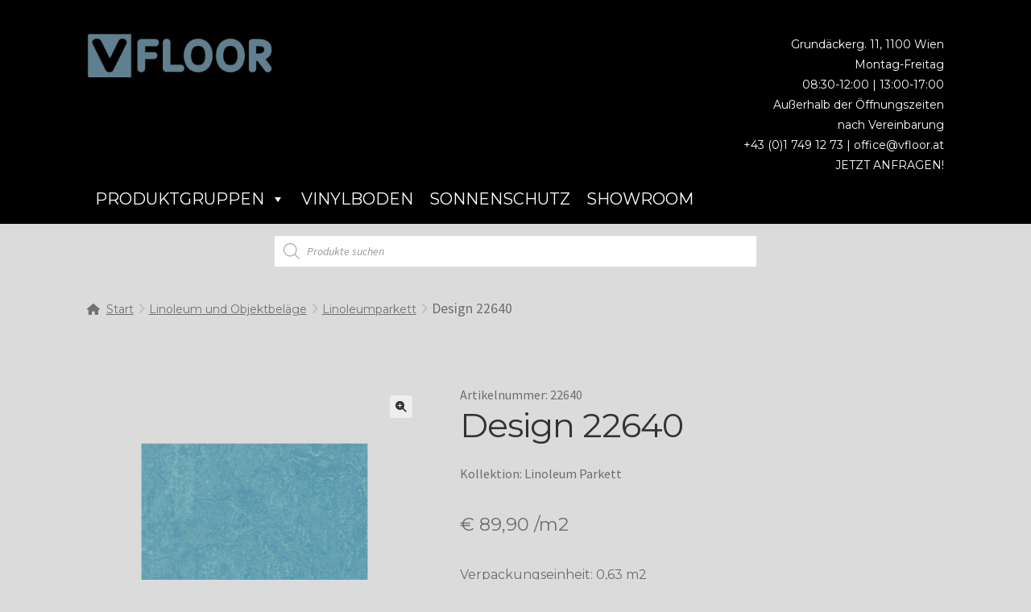

--- FILE ---
content_type: text/html; charset=UTF-8
request_url: https://vfloor.at/produkt/design-22640/
body_size: 21662
content:
<!doctype html><html lang="de"><head><meta charset="UTF-8"><meta name="viewport" content="width=device-width, initial-scale=1"><link rel="profile" href="http://gmpg.org/xfn/11"><link rel="pingback" href="https://vfloor.at/xmlrpc.php"><meta name='robots' content='index, follow, max-image-preview:large, max-snippet:-1, max-video-preview:-1' /> <script data-no-defer="1" data-ezscrex="false" data-cfasync="false" data-pagespeed-no-defer data-cookieconsent="ignore">var ctPublicFunctions = {"_ajax_nonce":"6aff6c1a22","_rest_nonce":"367e71c662","_ajax_url":"\/wp-admin\/admin-ajax.php","_rest_url":"https:\/\/vfloor.at\/wp-json\/","data__cookies_type":"native","data__ajax_type":"rest","data__bot_detector_enabled":0,"data__frontend_data_log_enabled":1,"cookiePrefix":"","wprocket_detected":false,"host_url":"vfloor.at","text__ee_click_to_select":"Klicke, um die gesamten Daten auszuw\u00e4hlen","text__ee_original_email":"Die vollst\u00e4ndige Adresse lautet","text__ee_got_it":"Verstanden","text__ee_blocked":"Blockiert","text__ee_cannot_connect":"Kann keine Verbindung herstellen","text__ee_cannot_decode":"Kann E-Mail nicht dekodieren. Unbekannter Grund","text__ee_email_decoder":"CleanTalk E-Mail-Decoder","text__ee_wait_for_decoding":"Die Magie ist unterwegs!","text__ee_decoding_process":"Bitte warte einen Moment, w\u00e4hrend wir die Kontaktdaten entschl\u00fcsseln."}</script> <script data-no-defer="1" data-ezscrex="false" data-cfasync="false" data-pagespeed-no-defer data-cookieconsent="ignore">var ctPublic = {"_ajax_nonce":"6aff6c1a22","settings__forms__check_internal":"0","settings__forms__check_external":"0","settings__forms__force_protection":0,"settings__forms__search_test":"1","settings__forms__wc_add_to_cart":0,"settings__data__bot_detector_enabled":0,"settings__sfw__anti_crawler":0,"blog_home":"https:\/\/vfloor.at\/","pixel__setting":"0","pixel__enabled":false,"pixel__url":null,"data__email_check_before_post":1,"data__email_check_exist_post":0,"data__cookies_type":"native","data__key_is_ok":true,"data__visible_fields_required":true,"wl_brandname":"Anti-Spam by CleanTalk","wl_brandname_short":"CleanTalk","ct_checkjs_key":"7a79169b522b5d03706731787b05445136fe688178ac6034b8aad5d113a43150","emailEncoderPassKey":"322b6cbc2ea89a7f6d7d130710adbbe4","bot_detector_forms_excluded":"W10=","advancedCacheExists":false,"varnishCacheExists":false,"wc_ajax_add_to_cart":false}</script>  <script data-cfasync="false" data-pagespeed-no-defer>var gtm4wp_datalayer_name = "dataLayer";
	var dataLayer = dataLayer || [];

	const gtm4wp_scrollerscript_debugmode         = false;
	const gtm4wp_scrollerscript_callbacktime      = 100;
	const gtm4wp_scrollerscript_readerlocation    = 150;
	const gtm4wp_scrollerscript_contentelementid  = "content";
	const gtm4wp_scrollerscript_scannertime       = 60;</script> <link media="all" href="https://vfloor.at/wp-content/cache/autoptimize/css/autoptimize_f6583e996b8234834a26024cf5c5fb48.css" rel="stylesheet"><title>Design 22640 - VFloor</title><meta name="description" content="VFloor Design 22640" /><link rel="canonical" href="https://vfloor.at/produkt/design-22640/" /><meta name="twitter:label1" content="Preis" /><meta name="twitter:data1" content="&euro;&nbsp;89,90" /><meta name="twitter:label2" content="Verfügbarkeit" /><meta name="twitter:data2" content="Auf Lager" /> <script type="application/ld+json" class="yoast-schema-graph">{"@context":"https://schema.org","@graph":[{"@type":["WebPage","ItemPage"],"@id":"https://vfloor.at/produkt/design-22640/","url":"https://vfloor.at/produkt/design-22640/","name":"Design 22640 - VFloor","isPartOf":{"@id":"https://vfloor.at/#website"},"primaryImageOfPage":{"@id":"https://vfloor.at/produkt/design-22640/#primaryimage"},"image":{"@id":"https://vfloor.at/produkt/design-22640/#primaryimage"},"thumbnailUrl":"https://vfloor.at/wp-content/uploads/item/22640/01_artikel-linoleum_parkett-22640.png","description":"VFloor Design 22640","breadcrumb":{"@id":"https://vfloor.at/produkt/design-22640/#breadcrumb"},"inLanguage":"de","potentialAction":{"@type":"BuyAction","target":"https://vfloor.at/produkt/design-22640/"}},{"@type":"ImageObject","inLanguage":"de","@id":"https://vfloor.at/produkt/design-22640/#primaryimage","url":"https://vfloor.at/wp-content/uploads/item/22640/01_artikel-linoleum_parkett-22640.png","contentUrl":"https://vfloor.at/wp-content/uploads/item/22640/01_artikel-linoleum_parkett-22640.png","width":800,"height":800},{"@type":"BreadcrumbList","@id":"https://vfloor.at/produkt/design-22640/#breadcrumb","itemListElement":[{"@type":"ListItem","position":1,"name":"VFloor Wien - Teppichböden, Vinylböden, Teppichläufer, Parkettboden","item":"https://vfloor.at/"},{"@type":"ListItem","position":2,"name":"Produkte","item":"https://vfloor.at/produkte/"},{"@type":"ListItem","position":3,"name":"Design 22640"}]},{"@type":"WebSite","@id":"https://vfloor.at/#website","url":"https://vfloor.at/","name":"VFloor","description":"Innovative Bodenlösungen für jeden Raum.","publisher":{"@id":"https://vfloor.at/#organization"},"potentialAction":[{"@type":"SearchAction","target":{"@type":"EntryPoint","urlTemplate":"https://vfloor.at/?s={search_term_string}"},"query-input":{"@type":"PropertyValueSpecification","valueRequired":true,"valueName":"search_term_string"}}],"inLanguage":"de"},{"@type":"Organization","@id":"https://vfloor.at/#organization","name":"GV Raumausstattung Vitula GmbH","url":"https://vfloor.at/","logo":{"@type":"ImageObject","inLanguage":"de","@id":"https://vfloor.at/#/schema/logo/image/","url":"https://vfloor.at/wp-content/uploads/Design-ohne-Titel-_1_.ico","contentUrl":"https://vfloor.at/wp-content/uploads/Design-ohne-Titel-_1_.ico","width":1,"height":1,"caption":"GV Raumausstattung Vitula GmbH"},"image":{"@id":"https://vfloor.at/#/schema/logo/image/"}}]}</script> <meta property="product:brand" content="Linoleum Parkett" /><meta property="product:price:amount" content="89.90" /><meta property="product:price:currency" content="EUR" /><meta property="og:availability" content="instock" /><meta property="product:availability" content="instock" /><meta property="product:retailer_item_id" content="22640" /><meta property="product:condition" content="new" /><link rel='dns-prefetch' href='//use.fontawesome.com' /><link rel='dns-prefetch' href='//fonts.googleapis.com' /><link rel="alternate" type="application/rss+xml" title="VFloor &raquo; Feed" href="https://vfloor.at/feed/" /><link rel="alternate" type="application/rss+xml" title="VFloor &raquo; Kommentar-Feed" href="https://vfloor.at/comments/feed/" /><link rel="alternate" title="oEmbed (JSON)" type="application/json+oembed" href="https://vfloor.at/wp-json/oembed/1.0/embed?url=https%3A%2F%2Fvfloor.at%2Fprodukt%2Fdesign-22640%2F" /><link rel="alternate" title="oEmbed (XML)" type="text/xml+oembed" href="https://vfloor.at/wp-json/oembed/1.0/embed?url=https%3A%2F%2Fvfloor.at%2Fprodukt%2Fdesign-22640%2F&#038;format=xml" /><link rel='stylesheet' id='wpvrfontawesome-css' href='https://use.fontawesome.com/releases/v6.5.1/css/all.css?ver=8.5.51' media='all' /><link rel='stylesheet' id='megamenu-css' href='https://vfloor.at/wp-content/cache/autoptimize/css/autoptimize_single_4705f247cbcb8d99ba20b76b311eb0c2.css?ver=9e414f' media='all' /><link rel='stylesheet' id='dashicons-css' href='https://vfloor.at/wp-includes/css/dashicons.min.css?ver=6.9' media='all' /><link rel='stylesheet' id='megamenu-google-fonts-css' href='//fonts.googleapis.com/css?family=Montserrat%3A400%2C700&#038;ver=6.9' media='all' /><link rel='stylesheet' id='storefront-fonts-css' href='https://fonts.googleapis.com/css?family=Source+Sans+Pro%3A400%2C300%2C300italic%2C400italic%2C600%2C700%2C900&#038;subset=latin%2Clatin-ext&#038;ver=4.6.2' media='all' /> <script async='async' src="https://vfloor.at/wp-content/plugins/cleantalk-spam-protect/js/apbct-public-bundle_gathering.min.js?ver=6.70.1_1766162704" id="apbct-public-bundle_gathering.min-js-js"></script> <script async='async' src="https://vfloor.at/wp-includes/js/jquery/jquery.min.js?ver=3.7.1" id="jquery-core-js"></script> <script async='async' src="https://vfloor.at/wp-includes/js/jquery/jquery-migrate.min.js?ver=3.4.1" id="jquery-migrate-js"></script> <script async='async' src="https://vfloor.at/wp-content/plugins/woocommerce/assets/js/zoom/jquery.zoom.min.js?ver=1.7.21-wc.10.4.3" id="wc-zoom-js" defer data-wp-strategy="defer"></script> <script async='async' src="https://vfloor.at/wp-content/plugins/woocommerce/assets/js/flexslider/jquery.flexslider.min.js?ver=2.7.2-wc.10.4.3" id="wc-flexslider-js" defer data-wp-strategy="defer"></script> <script async='async' src="https://vfloor.at/wp-content/plugins/woocommerce/assets/js/photoswipe/photoswipe.min.js?ver=4.1.1-wc.10.4.3" id="wc-photoswipe-js" defer data-wp-strategy="defer"></script> <script async='async' src="https://vfloor.at/wp-content/plugins/woocommerce/assets/js/photoswipe/photoswipe-ui-default.min.js?ver=4.1.1-wc.10.4.3" id="wc-photoswipe-ui-default-js" defer data-wp-strategy="defer"></script> <script id="wc-single-product-js-extra">var wc_single_product_params = {"i18n_required_rating_text":"Bitte w\u00e4hle eine Bewertung","i18n_rating_options":["1 von 5\u00a0Sternen","2 von 5\u00a0Sternen","3 von 5\u00a0Sternen","4 von 5\u00a0Sternen","5 von 5\u00a0Sternen"],"i18n_product_gallery_trigger_text":"Bildergalerie im Vollbildmodus anzeigen","review_rating_required":"yes","flexslider":{"rtl":false,"animation":"slide","smoothHeight":true,"directionNav":false,"controlNav":"thumbnails","slideshow":false,"animationSpeed":500,"animationLoop":false,"allowOneSlide":false},"zoom_enabled":"1","zoom_options":[],"photoswipe_enabled":"1","photoswipe_options":{"shareEl":false,"closeOnScroll":false,"history":false,"hideAnimationDuration":0,"showAnimationDuration":0},"flexslider_enabled":"1"};
//# sourceURL=wc-single-product-js-extra</script> <script async='async' src="https://vfloor.at/wp-content/plugins/woocommerce/assets/js/frontend/single-product.min.js?ver=10.4.3" id="wc-single-product-js" defer data-wp-strategy="defer"></script> <script async='async' src="https://vfloor.at/wp-content/plugins/woocommerce/assets/js/jquery-blockui/jquery.blockUI.min.js?ver=2.7.0-wc.10.4.3" id="wc-jquery-blockui-js" defer data-wp-strategy="defer"></script> <script async='async' src="https://vfloor.at/wp-content/plugins/woocommerce/assets/js/js-cookie/js.cookie.min.js?ver=2.1.4-wc.10.4.3" id="wc-js-cookie-js" defer data-wp-strategy="defer"></script> <script id="woocommerce-js-extra">var woocommerce_params = {"ajax_url":"/wp-admin/admin-ajax.php","wc_ajax_url":"/?wc-ajax=%%endpoint%%","i18n_password_show":"Passwort anzeigen","i18n_password_hide":"Passwort ausblenden"};
//# sourceURL=woocommerce-js-extra</script> <script async='async' src="https://vfloor.at/wp-content/plugins/woocommerce/assets/js/frontend/woocommerce.min.js?ver=10.4.3" id="woocommerce-js" defer data-wp-strategy="defer"></script> <script async='async' src="https://vfloor.at/wp-content/cache/autoptimize/js/autoptimize_single_70e59e22167d45ccfcc1b959fb9d2f3c.js?ver=1" id="panellium-js-js"></script> <script async='async' src="https://vfloor.at/wp-content/cache/autoptimize/js/autoptimize_single_c2ce963f79b3229ecd0fb38ab4a7780c.js?ver=1" id="panelliumlib-js-js"></script> <script async='async' src="https://vfloor.at/wp-content/cache/autoptimize/js/autoptimize_single_aacd928ef5fcbb12536dbde235e2263f.js?ver=1" id="videojs-js-js"></script> <script async='async' src="https://vfloor.at/wp-content/cache/autoptimize/js/autoptimize_single_a565b77669a490e268bffab46451644a.js?ver=1" id="videojsvr-js-js"></script> <script async='async' src="https://vfloor.at/wp-content/cache/autoptimize/js/autoptimize_single_0386e82f81a4894fd2bd899a39ca110b.js?ver=1" id="panelliumvid-js-js"></script> <script async='async' src="https://vfloor.at/wp-content/cache/autoptimize/js/autoptimize_single_38d637a3ad2783762eedd20c5aa700b0.js?ver=6.9" id="owl-js-js"></script> <script async='async' src="https://vfloor.at/wp-content/cache/autoptimize/js/autoptimize_single_19c1792f2450cad33de3544df3b706bd.js?ver=1" id="jquery_cookie-js"></script> <script async='async' src="https://vfloor.at/wp-content/cache/autoptimize/js/autoptimize_single_070a12458ed43e10ecdc3c90ed286af5.js?ver=1.22.3" id="gtm4wp-scroll-tracking-js"></script> <script async='async' src="https://vfloor.at/wp-content/cache/autoptimize/js/autoptimize_single_0d1810bb57a435ff12a52bcd9f9f3164.js?ver=2.1.6" id="woocommerce-product-attachment-js"></script> <script id="WCPAY_ASSETS-js-extra">var wcpayAssets = {"url":"https://vfloor.at/wp-content/plugins/woocommerce-payments/dist/"};
//# sourceURL=WCPAY_ASSETS-js-extra</script> <script id="wc-cart-fragments-js-extra">var wc_cart_fragments_params = {"ajax_url":"/wp-admin/admin-ajax.php","wc_ajax_url":"/?wc-ajax=%%endpoint%%","cart_hash_key":"wc_cart_hash_d80a4ee4684463373ffbff0aab9951f6","fragment_name":"wc_fragments_d80a4ee4684463373ffbff0aab9951f6","request_timeout":"5000"};
//# sourceURL=wc-cart-fragments-js-extra</script> <script async='async' src="https://vfloor.at/wp-content/plugins/woocommerce/assets/js/frontend/cart-fragments.min.js?ver=10.4.3" id="wc-cart-fragments-js" defer data-wp-strategy="defer"></script> <link rel="https://api.w.org/" href="https://vfloor.at/wp-json/" /><link rel="alternate" title="JSON" type="application/json" href="https://vfloor.at/wp-json/wp/v2/product/375596" /><link rel="EditURI" type="application/rsd+xml" title="RSD" href="https://vfloor.at/xmlrpc.php?rsd" /><meta name="generator" content="WordPress 6.9" /><meta name="generator" content="WooCommerce 10.4.3" /><link rel='shortlink' href='https://vfloor.at/?p=375596' /><link rel="preconnect" href="https://fonts.googleapis.com"><link rel="preconnect" href="https://fonts.gstatic.com"><link href='https://fonts.googleapis.com/css2?display=swap&family=Montserrat' rel='stylesheet'>  <script data-cfasync="false" data-pagespeed-no-defer>var dataLayer_content = {"pagePostType":"product","pagePostType2":"single-product","pagePostAuthor":"Thomas Aichinger"};
	dataLayer.push( dataLayer_content );</script> <script data-cfasync="false" data-pagespeed-no-defer>(function(w,d,s,l,i){w[l]=w[l]||[];w[l].push({'gtm.start':
new Date().getTime(),event:'gtm.js'});var f=d.getElementsByTagName(s)[0],
j=d.createElement(s),dl=l!='dataLayer'?'&l='+l:'';j.async=true;j.src=
'//www.googletagmanager.com/gtm.js?id='+i+dl;f.parentNode.insertBefore(j,f);
})(window,document,'script','dataLayer','GTM-5SQLTFK');</script>  <noscript><style>.woocommerce-product-gallery{ opacity: 1 !important; }</style></noscript><link rel="icon" href="https://vfloor.at/wp-content/uploads/cropped-favicon_vfloor-32x32.jpg" sizes="32x32" /><link rel="icon" href="https://vfloor.at/wp-content/uploads/cropped-favicon_vfloor-192x192.jpg" sizes="192x192" /><link rel="apple-touch-icon" href="https://vfloor.at/wp-content/uploads/cropped-favicon_vfloor-180x180.jpg" /><meta name="msapplication-TileImage" content="https://vfloor.at/wp-content/uploads/cropped-favicon_vfloor-270x270.jpg" /></head><body class="wp-singular product-template-default single single-product postid-375596 custom-background wp-custom-logo wp-embed-responsive wp-theme-storefront wp-child-theme-storefront-child-theme-master theme-storefront woocommerce woocommerce-page woocommerce-no-js mega-menu-primary storefront-full-width-content storefront-align-wide right-sidebar woocommerce-active storefront-header-picker-active storefront-site-logo-active"> <noscript><iframe src="https://www.googletagmanager.com/ns.html?id=GTM-5SQLTFK" height="0" width="0" style="display:none;visibility:hidden" aria-hidden="true"></iframe></noscript><div id="page" class="hfeed site"><header id="masthead" class="site-header" role="banner" style=""><div class="col-full"> <a class="skip-link screen-reader-text" href="#site-navigation">Zur Navigation springen</a> <a class="skip-link screen-reader-text" href="#content">Zum Inhalt springen</a><div class="site-branding"> <a href="https://vfloor.at/" class="custom-logo-link" rel="home"><img width="582" height="137" src="https://vfloor.at/wp-content/uploads/cropped-Logo_VFloor_RGB_PNG_kl-1.png" class="custom-logo" alt="VFLOOR Logo" decoding="async" fetchpriority="high" srcset="https://vfloor.at/wp-content/uploads/cropped-Logo_VFloor_RGB_PNG_kl-1.png 582w, https://vfloor.at/wp-content/uploads/cropped-Logo_VFloor_RGB_PNG_kl-1-300x71.png 300w, https://vfloor.at/wp-content/uploads/cropped-Logo_VFloor_RGB_PNG_kl-1-416x98.png 416w, https://vfloor.at/wp-content/uploads/cropped-Logo_VFloor_RGB_PNG_kl-1-64x15.png 64w" sizes="(max-width: 582px) 100vw, 582px" /></a></div><div class="top-info"><div class="top-info-text"><div style="text-align: right"> <a style="color: #ffffff" href="#offen">Grundäckerg. 11, 1100 Wien<br>Montag-Freitag <br> 08:30-12:00 | 13:00-17:00<br/> Außerhalb der Öffnungszeiten nach Vereinbarung</a> <br/> <a style="color: #ffffff" href="tel:+431 749 12 73">+43 (0)1 749 12 73 | </a> <a href="mailto:office@vfloor.at">office@vfloor.at</a><br/> <a style="color: #ffffff;" href="/kontakt">JETZT ANFRAGEN!</a></div></div></div></div><div class="storefront-primary-navigation"><div class="col-full"><div id="mega-menu-wrap-primary" class="mega-menu-wrap"><div class="mega-menu-toggle"><div class="mega-toggle-blocks-left"><div class='mega-toggle-block mega-menu-toggle-block mega-toggle-block-1' id='mega-toggle-block-1' tabindex='0'><button class='mega-toggle-standard mega-toggle-label' aria-expanded='false'><span class='mega-toggle-label-closed'>MENU</span><span class='mega-toggle-label-open'>MENU</span></button></div></div><div class="mega-toggle-blocks-center"></div><div class="mega-toggle-blocks-right"><div class='mega-toggle-block mega-menu-toggle-block mega-toggle-block-2' id='mega-toggle-block-2' tabindex='0'><button class='mega-toggle-standard mega-toggle-label' aria-expanded='false'><span class='mega-toggle-label-closed'>MENU</span><span class='mega-toggle-label-open'>MENU</span></button></div></div></div><ul id="mega-menu-primary" class="mega-menu max-mega-menu mega-menu-horizontal mega-no-js" data-event="hover_intent" data-effect="fade_up" data-effect-speed="200" data-effect-mobile="disabled" data-effect-speed-mobile="0" data-panel-inner-width="700px" data-mobile-force-width="false" data-second-click="close" data-document-click="collapse" data-vertical-behaviour="standard" data-breakpoint="600" data-unbind="true" data-mobile-state="collapse_all" data-mobile-direction="vertical" data-hover-intent-timeout="300" data-hover-intent-interval="100" data-overlay-desktop="false" data-overlay-mobile="false"><li class="mega-menu-item mega-menu-item-type-post_type mega-menu-item-object-page mega-menu-item-has-children mega-current_page_parent mega-align-bottom-left mega-menu-flyout mega-menu-item-61" id="mega-menu-item-61"><a class="mega-menu-link" href="https://vfloor.at/produkte/" aria-expanded="false" tabindex="0">Produktgruppen<span class="mega-indicator" aria-hidden="true"></span></a><ul class="mega-sub-menu"><li class="mega-menu-item mega-menu-item-type-taxonomy mega-menu-item-object-product_cat mega-menu-item-has-children mega-menu-item-63" id="mega-menu-item-63"><a class="mega-menu-link" href="https://vfloor.at/produkt-kategorie/teppichfliesen/" aria-expanded="false">Teppichfliesen<span class="mega-indicator" aria-hidden="true"></span></a><ul class="mega-sub-menu"><li class="mega-menu-item mega-menu-item-type-taxonomy mega-menu-item-object-product_cat mega-menu-item-4200" id="mega-menu-item-4200"><a class="mega-menu-link" href="https://vfloor.at/produkt-kategorie/teppichfliesen/teppichfliesen-aktionen/">Aktionen Teppichfliesen</a></li><li class="mega-menu-item mega-menu-item-type-taxonomy mega-menu-item-object-product_cat mega-menu-item-4204" id="mega-menu-item-4204"><a class="mega-menu-link" href="https://vfloor.at/produkt-kategorie/teppichfliesen/teppichfliesen-objekt-wohnbereich/">Teppichfliesen Büro | Wohnbereich</a></li><li class="mega-menu-item mega-menu-item-type-taxonomy mega-menu-item-object-product_cat mega-menu-item-4202" id="mega-menu-item-4202"><a class="mega-menu-link" href="https://vfloor.at/produkt-kategorie/teppichfliesen/teppichfliesen-hochflor/">Hochflor- und Shaggyteppichfliesen</a></li><li class="mega-menu-item mega-menu-item-type-taxonomy mega-menu-item-object-product_cat mega-menu-item-4201" id="mega-menu-item-4201"><a class="mega-menu-link" href="https://vfloor.at/produkt-kategorie/teppichfliesen/teppichfliesen-designer/">Designer Teppichfliesen</a></li><li class="mega-menu-item mega-menu-item-type-taxonomy mega-menu-item-object-product_cat mega-menu-item-4206" id="mega-menu-item-4206"><a class="mega-menu-link" href="https://vfloor.at/produkt-kategorie/teppichfliesen/teppichfliesen-ziegenhaar/">Teppichfliesen aus Ziegenhaar</a></li><li class="mega-menu-item mega-menu-item-type-taxonomy mega-menu-item-object-product_cat mega-menu-item-26060" id="mega-menu-item-26060"><a class="mega-menu-link" href="https://vfloor.at/produkt-kategorie/teppichfliesen/teppichfliesen-schurwolle/">Teppichfliesen aus Schurwolle</a></li><li class="mega-menu-item mega-menu-item-type-taxonomy mega-menu-item-object-product_cat mega-menu-item-26059" id="mega-menu-item-26059"><a class="mega-menu-link" href="https://vfloor.at/produkt-kategorie/teppichfliesen/teppichfliesen-kokosfaser/">Teppichfliesen aus Kokosfaser</a></li><li class="mega-menu-item mega-menu-item-type-taxonomy mega-menu-item-object-product_cat mega-menu-item-4205" id="mega-menu-item-4205"><a class="mega-menu-link" href="https://vfloor.at/produkt-kategorie/teppichfliesen/teppichfliesen-messen/">Teppichfliesen für Messen</a></li><li class="mega-menu-item mega-menu-item-type-taxonomy mega-menu-item-object-product_cat mega-menu-item-230979" id="mega-menu-item-230979"><a class="mega-menu-link" href="https://vfloor.at/produkt-kategorie/teppichfliesen/teppichfliesen-schmutzstopp/">Teppichfliesen Schmutzfangzonen</a></li><li class="mega-menu-item mega-menu-item-type-taxonomy mega-menu-item-object-product_cat mega-menu-item-26061" id="mega-menu-item-26061"><a class="mega-menu-link" href="https://vfloor.at/produkt-kategorie/teppichfliesen/hohe-belastungen/">Teppichfliesen Extrembelastungen</a></li></ul></li><li class="mega-menu-item mega-menu-item-type-taxonomy mega-menu-item-object-product_cat mega-menu-item-has-children mega-menu-item-1201" id="mega-menu-item-1201"><a class="mega-menu-link" href="https://vfloor.at/produkt-kategorie/vinylboden/" aria-expanded="false">Vinylboden<span class="mega-indicator" aria-hidden="true"></span></a><ul class="mega-sub-menu"><li class="mega-menu-item mega-menu-item-type-taxonomy mega-menu-item-object-product_cat mega-menu-item-4236" id="mega-menu-item-4236"><a class="mega-menu-link" href="https://vfloor.at/produkt-kategorie/vinylboden/vinylboden-aktionen/">Aktionen Vinylboden</a></li><li class="mega-menu-item mega-menu-item-type-taxonomy mega-menu-item-object-product_cat mega-menu-item-4239" id="mega-menu-item-4239"><a class="mega-menu-link" href="https://vfloor.at/produkt-kategorie/vinylboden/vinylboden-lose/">Vinylboden lose liegend</a></li><li class="mega-menu-item mega-menu-item-type-taxonomy mega-menu-item-object-product_cat mega-menu-item-37114" id="mega-menu-item-37114"><a class="mega-menu-link" href="https://vfloor.at/produkt-kategorie/vinylboden/vinylboden-loc-verbindung/">Vinylboden mit Locsystem</a></li><li class="mega-menu-item mega-menu-item-type-taxonomy mega-menu-item-object-product_cat mega-menu-item-4238" id="mega-menu-item-4238"><a class="mega-menu-link" href="https://vfloor.at/produkt-kategorie/vinylboden/vinylparkett/">Vinylparkett</a></li><li class="mega-menu-item mega-menu-item-type-taxonomy mega-menu-item-object-product_cat mega-menu-item-37113" id="mega-menu-item-37113"><a class="mega-menu-link" href="https://vfloor.at/produkt-kategorie/vinylboden/vinylboden-verkleben/">Vinylboden zum Verkleben</a></li><li class="mega-menu-item mega-menu-item-type-taxonomy mega-menu-item-object-product_cat mega-menu-item-43286" id="mega-menu-item-43286"><a class="mega-menu-link" href="https://vfloor.at/produkt-kategorie/vinylboden/vinylboden-bahnenware/">Vinylboden in Bahnen</a></li></ul></li><li class="mega-menu-item mega-menu-item-type-taxonomy mega-menu-item-object-product_cat mega-menu-item-has-children mega-menu-item-231015" id="mega-menu-item-231015"><a class="mega-menu-link" href="https://vfloor.at/produkt-kategorie/teppichboden-bahnen/" aria-expanded="false">Teppichboden Meterware<span class="mega-indicator" aria-hidden="true"></span></a><ul class="mega-sub-menu"><li class="mega-menu-item mega-menu-item-type-taxonomy mega-menu-item-object-product_cat mega-menu-item-4215" id="mega-menu-item-4215"><a class="mega-menu-link" href="https://vfloor.at/produkt-kategorie/teppichboden-bahnen/teppichboeden-bahnenware-aktionen/">Aktionen Teppichboden</a></li><li class="mega-menu-item mega-menu-item-type-taxonomy mega-menu-item-object-product_cat mega-menu-item-4221" id="mega-menu-item-4221"><a class="mega-menu-link" href="https://vfloor.at/produkt-kategorie/teppichboden-bahnen/teppichboden-bahnenware-schurwolle/">Teppichboden aus Schurwolle</a></li><li class="mega-menu-item mega-menu-item-type-taxonomy mega-menu-item-object-product_cat mega-menu-item-4222" id="mega-menu-item-4222"><a class="mega-menu-link" href="https://vfloor.at/produkt-kategorie/teppichboden-bahnen/teppichboden-bahnenware-kollwien/">Teppichboden Kollektion Wien</a></li><li class="mega-menu-item mega-menu-item-type-taxonomy mega-menu-item-object-product_cat mega-menu-item-4225" id="mega-menu-item-4225"><a class="mega-menu-link" href="https://vfloor.at/produkt-kategorie/teppichboden-bahnen/teppichboden-bahnenware-hochflorteppiche/">Hochflorteppich</a></li><li class="mega-menu-item mega-menu-item-type-taxonomy mega-menu-item-object-product_cat mega-menu-item-26063" id="mega-menu-item-26063"><a class="mega-menu-link" href="https://vfloor.at/produkt-kategorie/teppichboden-bahnen/teppichboden-bahnenware-sisalteppiche/">Sisalteppich</a></li><li class="mega-menu-item mega-menu-item-type-taxonomy mega-menu-item-object-product_cat mega-menu-item-4224" id="mega-menu-item-4224"><a class="mega-menu-link" href="https://vfloor.at/produkt-kategorie/teppichboden-bahnen/teppichboden-bahnenware-bueroteppiche/">Büroteppich</a></li><li class="mega-menu-item mega-menu-item-type-taxonomy mega-menu-item-object-product_cat mega-menu-item-4219" id="mega-menu-item-4219"><a class="mega-menu-link" href="https://vfloor.at/produkt-kategorie/teppichboden-bahnen/teppichboden-bahnenware-hotel-gastro/">Teppichboden Hotel | Gastro | Bar</a></li><li class="mega-menu-item mega-menu-item-type-taxonomy mega-menu-item-object-product_cat mega-menu-item-4218" id="mega-menu-item-4218"><a class="mega-menu-link" href="https://vfloor.at/produkt-kategorie/teppichboden-bahnen/teppichboden-bahnenware-gemustert/">Teppichboden gemustert</a></li><li class="mega-menu-item mega-menu-item-type-taxonomy mega-menu-item-object-product_cat mega-menu-item-4223" id="mega-menu-item-4223"><a class="mega-menu-link" href="https://vfloor.at/produkt-kategorie/teppichboden-bahnen/teppichboden-bahnenware-univelourteppich/">Uni Velourteppich</a></li><li class="mega-menu-item mega-menu-item-type-taxonomy mega-menu-item-object-product_cat mega-menu-item-26065" id="mega-menu-item-26065"><a class="mega-menu-link" href="https://vfloor.at/produkt-kategorie/teppichboden-bahnen/teppichboden-bahnenware-messen-events/">Teppichboden Messen | Events</a></li><li class="mega-menu-item mega-menu-item-type-taxonomy mega-menu-item-object-product_cat mega-menu-item-4220" id="mega-menu-item-4220"><a class="mega-menu-link" href="https://vfloor.at/produkt-kategorie/teppichboden-bahnen/teppichboden-bahnenware-kurgelgarn/">Kugelgarnteppich</a></li></ul></li><li class="mega-menu-item mega-menu-item-type-taxonomy mega-menu-item-object-product_cat mega-menu-item-has-children mega-menu-item-1225" id="mega-menu-item-1225"><a class="mega-menu-link" href="https://vfloor.at/produkt-kategorie/teppichlaeufer-teppichbruecken/" aria-expanded="false">Teppichläufer | Teppichbrücke<span class="mega-indicator" aria-hidden="true"></span></a><ul class="mega-sub-menu"><li class="mega-menu-item mega-menu-item-type-taxonomy mega-menu-item-object-product_cat mega-menu-item-4213" id="mega-menu-item-4213"><a class="mega-menu-link" href="https://vfloor.at/produkt-kategorie/teppichlaeufer-teppichbruecken/teppichlaeufer-aus-naturfasern/">Teppichläufer aus Naturfasern</a></li><li class="mega-menu-item mega-menu-item-type-taxonomy mega-menu-item-object-product_cat mega-menu-item-4209" id="mega-menu-item-4209"><a class="mega-menu-link" href="https://vfloor.at/produkt-kategorie/teppichlaeufer-teppichbruecken/gewebte-teppichlaeufer/">Teppichläufer gewebt</a></li><li class="mega-menu-item mega-menu-item-type-taxonomy mega-menu-item-object-product_cat mega-menu-item-4214" id="mega-menu-item-4214"><a class="mega-menu-link" href="https://vfloor.at/produkt-kategorie/teppichlaeufer-teppichbruecken/teppichlaeufer-gemustert/">Teppichläufer gemustert</a></li><li class="mega-menu-item mega-menu-item-type-taxonomy mega-menu-item-object-product_cat mega-menu-item-4208" id="mega-menu-item-4208"><a class="mega-menu-link" href="https://vfloor.at/produkt-kategorie/teppichlaeufer-teppichbruecken/fertige-teppichbruecken/">Fertige Teppichbrücke</a></li><li class="mega-menu-item mega-menu-item-type-taxonomy mega-menu-item-object-product_cat mega-menu-item-4212" id="mega-menu-item-4212"><a class="mega-menu-link" href="https://vfloor.at/produkt-kategorie/teppichlaeufer-teppichbruecken/teppichbruecken-selbst-gestalten/">Teppichbrücken selbst gestalten</a></li><li class="mega-menu-item mega-menu-item-type-taxonomy mega-menu-item-object-product_cat mega-menu-item-4210" id="mega-menu-item-4210"><a class="mega-menu-link" href="https://vfloor.at/produkt-kategorie/teppichlaeufer-teppichbruecken/schmutzfangteppich/">Schmutzfangteppich</a></li><li class="mega-menu-item mega-menu-item-type-taxonomy mega-menu-item-object-product_cat mega-menu-item-4211" id="mega-menu-item-4211"><a class="mega-menu-link" href="https://vfloor.at/produkt-kategorie/teppichlaeufer-teppichbruecken/stufenmatten/">Stiegenhaus Stufenteppich</a></li></ul></li><li class="mega-menu-item mega-menu-item-type-taxonomy mega-menu-item-object-product_cat mega-current-product-ancestor mega-current-menu-parent mega-current-product-parent mega-menu-item-has-children mega-menu-item-1178" id="mega-menu-item-1178"><a class="mega-menu-link" href="https://vfloor.at/produkt-kategorie/linoleum-objektbelaege/" aria-expanded="false">Linoleum- und Objektbeläge<span class="mega-indicator" aria-hidden="true"></span></a><ul class="mega-sub-menu"><li class="mega-menu-item mega-menu-item-type-taxonomy mega-menu-item-object-product_cat mega-current-product-ancestor mega-current-menu-parent mega-current-product-parent mega-menu-item-4228" id="mega-menu-item-4228"><a class="mega-menu-link" href="https://vfloor.at/produkt-kategorie/linoleum-objektbelaege/linoleumparkett/">Linoleumparkett</a></li><li class="mega-menu-item mega-menu-item-type-taxonomy mega-menu-item-object-product_cat mega-menu-item-4227" id="mega-menu-item-4227"><a class="mega-menu-link" href="https://vfloor.at/produkt-kategorie/linoleum-objektbelaege/linoleum-klebevariante/">Linoleum zum Verkleben</a></li><li class="mega-menu-item mega-menu-item-type-taxonomy mega-menu-item-object-product_cat mega-menu-item-4226" id="mega-menu-item-4226"><a class="mega-menu-link" href="https://vfloor.at/produkt-kategorie/linoleum-objektbelaege/homogen-objektbelaege/">Homogenbeläge</a></li><li class="mega-menu-item mega-menu-item-type-taxonomy mega-menu-item-object-product_cat mega-menu-item-4230" id="mega-menu-item-4230"><a class="mega-menu-link" href="https://vfloor.at/produkt-kategorie/linoleum-objektbelaege/schwalbenschwanzverbindung/">Objektbeläge mit Puzzleverbindung</a></li><li class="mega-menu-item mega-menu-item-type-taxonomy mega-menu-item-object-product_cat mega-menu-item-4229" id="mega-menu-item-4229"><a class="mega-menu-link" href="https://vfloor.at/produkt-kategorie/linoleum-objektbelaege/objekt-und-designerbelaege/">Designerbeläge</a></li><li class="mega-menu-item mega-menu-item-type-taxonomy mega-menu-item-object-product_cat mega-menu-item-377642" id="mega-menu-item-377642"><a class="mega-menu-link" href="https://vfloor.at/produkt-kategorie/linoleum-objektbelaege/kautschuk/">Kautschuk</a></li></ul></li><li class="mega-menu-item mega-menu-item-type-post_type mega-menu-item-object-page mega-menu-item-has-children mega-menu-item-230871" id="mega-menu-item-230871"><a class="mega-menu-link" href="https://vfloor.at/korkboden/" aria-expanded="false">Korkboden<span class="mega-indicator" aria-hidden="true"></span></a><ul class="mega-sub-menu"><li class="mega-menu-item mega-menu-item-type-taxonomy mega-menu-item-object-product_cat mega-menu-item-230879" id="mega-menu-item-230879"><a class="mega-menu-link" href="https://vfloor.at/produkt-kategorie/korkboden/korkparkett-natur/">Korkparkett Natur</a></li><li class="mega-menu-item mega-menu-item-type-taxonomy mega-menu-item-object-product_cat mega-menu-item-230878" id="mega-menu-item-230878"><a class="mega-menu-link" href="https://vfloor.at/produkt-kategorie/korkboden/korkparkett-holzdekor/">Korkparkett Holzdekor</a></li></ul></li><li class="mega-menu-item mega-menu-item-type-post_type mega-menu-item-object-page mega-menu-item-has-children mega-menu-item-230872" id="mega-menu-item-230872"><a class="mega-menu-link" href="https://vfloor.at/zubehoer/" aria-expanded="false">Zubehör<span class="mega-indicator" aria-hidden="true"></span></a><ul class="mega-sub-menu"><li class="mega-menu-item mega-menu-item-type-taxonomy mega-menu-item-object-product_cat mega-menu-item-230875" id="mega-menu-item-230875"><a class="mega-menu-link" href="https://vfloor.at/produkt-kategorie/zubehoer/vorstriche-und-spachtelmassen/">Vorstriche und Spachtelmassen</a></li><li class="mega-menu-item mega-menu-item-type-taxonomy mega-menu-item-object-product_cat mega-menu-item-230876" id="mega-menu-item-230876"><a class="mega-menu-link" href="https://vfloor.at/produkt-kategorie/zubehoer/klebstoffe-und-bauchemie/">Klebstoffe und Bauchemie</a></li><li class="mega-menu-item mega-menu-item-type-taxonomy mega-menu-item-object-product_cat mega-menu-item-230874" id="mega-menu-item-230874"><a class="mega-menu-link" href="https://vfloor.at/produkt-kategorie/zubehoer/trockenkleberfolien/">Trockenkleberfolien</a></li><li class="mega-menu-item mega-menu-item-type-taxonomy mega-menu-item-object-product_cat mega-menu-item-230873" id="mega-menu-item-230873"><a class="mega-menu-link" href="https://vfloor.at/produkt-kategorie/zubehoer/trittschall-daemmunterlagen/">Trittschall- Dämmunterlagen</a></li><li class="mega-menu-item mega-menu-item-type-taxonomy mega-menu-item-object-product_cat mega-menu-item-230877" id="mega-menu-item-230877"><a class="mega-menu-link" href="https://vfloor.at/produkt-kategorie/zubehoer/reinigungs-und-pflegeprodukte/">Reinigungs- und Pflegeprodukte</a></li></ul></li></ul></li><li class="mega-menu-item mega-menu-item-type-post_type mega-menu-item-object-page mega-align-bottom-left mega-menu-flyout mega-menu-item-230629" id="mega-menu-item-230629"><a class="mega-menu-link" href="https://vfloor.at/vinylboden/" tabindex="0">Vinylboden</a></li><li class="mega-menu-item mega-menu-item-type-post_type mega-menu-item-object-page mega-align-bottom-left mega-menu-flyout mega-menu-item-287562" id="mega-menu-item-287562"><a class="mega-menu-link" href="https://vfloor.at/sonnenschutz/" tabindex="0">Sonnenschutz</a></li><li class="mega-menu-item mega-menu-item-type-post_type mega-menu-item-object-page mega-align-bottom-left mega-menu-flyout mega-menu-item-379921" id="mega-menu-item-379921"><a class="mega-menu-link" href="https://vfloor.at/showroom-3/" tabindex="0">Showroom</a></li><li class="mega-menu-item mega-menu-item-type-custom mega-menu-item-object-custom mega-menu-megamenu mega-align-bottom-left mega-menu-megamenu mega-item-align-right mega-hide-on-desktop mega-hide-on-mobile mega-menu-item-230890" id="mega-menu-item-230890"><div  class="dgwt-wcas-search-wrapp dgwt-wcas-no-submit woocommerce dgwt-wcas-style-solaris js-dgwt-wcas-layout-classic dgwt-wcas-layout-classic js-dgwt-wcas-mobile-overlay-enabled"><form class="dgwt-wcas-search-form" role="search" action="https://vfloor.at/" method="get"><div class="dgwt-wcas-sf-wrapp"> <svg
 class="dgwt-wcas-ico-magnifier" xmlns="http://www.w3.org/2000/svg"
 xmlns:xlink="http://www.w3.org/1999/xlink" x="0px" y="0px"
 viewBox="0 0 51.539 51.361" xml:space="preserve"> <path 						d="M51.539,49.356L37.247,35.065c3.273-3.74,5.272-8.623,5.272-13.983c0-11.742-9.518-21.26-21.26-21.26 S0,9.339,0,21.082s9.518,21.26,21.26,21.26c5.361,0,10.244-1.999,13.983-5.272l14.292,14.292L51.539,49.356z M2.835,21.082 c0-10.176,8.249-18.425,18.425-18.425s18.425,8.249,18.425,18.425S31.436,39.507,21.26,39.507S2.835,31.258,2.835,21.082z"/> </svg> <label class="screen-reader-text"
 for="dgwt-wcas-search-input-1"> Products search </label> <input
 id="dgwt-wcas-search-input-1"
 type="search"
 class="dgwt-wcas-search-input"
 name="s"
 value=""
 placeholder="Produkte suchen"
 autocomplete="off"
 /><div class="dgwt-wcas-preloader"></div><div class="dgwt-wcas-voice-search"></div> <input type="hidden" name="post_type" value="product"/> <input type="hidden" name="dgwt_wcas" value="1"/></div></form></div></li></ul></div></div></div></header><div class="header-widget-region" role="complementary"><div class="col-full"><div id="block-25" class="widget widget_block"><div  class="dgwt-wcas-search-wrapp dgwt-wcas-no-submit woocommerce dgwt-wcas-style-solaris js-dgwt-wcas-layout-classic dgwt-wcas-layout-classic js-dgwt-wcas-mobile-overlay-enabled"><form class="dgwt-wcas-search-form" role="search" action="https://vfloor.at/" method="get"><div class="dgwt-wcas-sf-wrapp"> <svg
 class="dgwt-wcas-ico-magnifier" xmlns="http://www.w3.org/2000/svg"
 xmlns:xlink="http://www.w3.org/1999/xlink" x="0px" y="0px"
 viewBox="0 0 51.539 51.361" xml:space="preserve"> <path 						d="M51.539,49.356L37.247,35.065c3.273-3.74,5.272-8.623,5.272-13.983c0-11.742-9.518-21.26-21.26-21.26 S0,9.339,0,21.082s9.518,21.26,21.26,21.26c5.361,0,10.244-1.999,13.983-5.272l14.292,14.292L51.539,49.356z M2.835,21.082 c0-10.176,8.249-18.425,18.425-18.425s18.425,8.249,18.425,18.425S31.436,39.507,21.26,39.507S2.835,31.258,2.835,21.082z"/> </svg> <label class="screen-reader-text"
 for="dgwt-wcas-search-input-2"> Products search </label> <input
 id="dgwt-wcas-search-input-2"
 type="search"
 class="dgwt-wcas-search-input"
 name="s"
 value=""
 placeholder="Produkte suchen"
 autocomplete="off"
 /><div class="dgwt-wcas-preloader"></div><div class="dgwt-wcas-voice-search"></div> <input type="hidden" name="post_type" value="product"/> <input type="hidden" name="dgwt_wcas" value="1"/></div></form></div></div></div></div><div class="storefront-breadcrumb"><div class="col-full"><nav class="woocommerce-breadcrumb" aria-label="Brotkrümelnavigation"><a href="https://vfloor.at">Start</a><span class="breadcrumb-separator"> / </span><a href="https://vfloor.at/produkt-kategorie/linoleum-objektbelaege/">Linoleum und Objektbeläge</a><span class="breadcrumb-separator"> / </span><a href="https://vfloor.at/produkt-kategorie/linoleum-objektbelaege/linoleumparkett/">Linoleumparkett</a><span class="breadcrumb-separator"> / </span>Design 22640</nav></div></div><div id="content" class="site-content" tabindex="-1"><div class="col-full"><div class="woocommerce"></div><div id="primary" class="content-area"><main id="main" class="site-main" role="main"><div class="woocommerce-notices-wrapper"></div><div id="product-375596" class="product type-product post-375596 status-publish first instock product_cat-linoleum-objektbelaege product_cat-linoleumparkett product_tag-linoleum-parkett has-post-thumbnail taxable shipping-taxable purchasable product-type-simple"><div class="woocommerce-product-gallery woocommerce-product-gallery--with-images woocommerce-product-gallery--columns-5 images" data-columns="5" style="opacity: 0; transition: opacity .25s ease-in-out;"><div class="woocommerce-product-gallery__wrapper"><div data-thumb="https://vfloor.at/wp-content/uploads/item/22640/01_artikel-linoleum_parkett-22640-100x100.png" data-thumb-alt="Design 22640" data-thumb-srcset="https://vfloor.at/wp-content/uploads/item/22640/01_artikel-linoleum_parkett-22640-100x100.png 100w, https://vfloor.at/wp-content/uploads/item/22640/01_artikel-linoleum_parkett-22640-300x300.png 300w, https://vfloor.at/wp-content/uploads/item/22640/01_artikel-linoleum_parkett-22640-150x150.png 150w, https://vfloor.at/wp-content/uploads/item/22640/01_artikel-linoleum_parkett-22640-768x768.png 768w, https://vfloor.at/wp-content/uploads/item/22640/01_artikel-linoleum_parkett-22640-324x324.png 324w, https://vfloor.at/wp-content/uploads/item/22640/01_artikel-linoleum_parkett-22640-416x416.png 416w, https://vfloor.at/wp-content/uploads/item/22640/01_artikel-linoleum_parkett-22640-64x64.png 64w, https://vfloor.at/wp-content/uploads/item/22640/01_artikel-linoleum_parkett-22640.png 800w"  data-thumb-sizes="(max-width: 100px) 100vw, 100px" class="woocommerce-product-gallery__image"><a href="https://vfloor.at/wp-content/uploads/item/22640/01_artikel-linoleum_parkett-22640.png"><img width="416" height="416" src="https://vfloor.at/wp-content/uploads/item/22640/01_artikel-linoleum_parkett-22640-416x416.png" class="wp-post-image" alt="Design 22640" data-caption="" data-src="https://vfloor.at/wp-content/uploads/item/22640/01_artikel-linoleum_parkett-22640.png" data-large_image="https://vfloor.at/wp-content/uploads/item/22640/01_artikel-linoleum_parkett-22640.png" data-large_image_width="800" data-large_image_height="800" decoding="async" srcset="https://vfloor.at/wp-content/uploads/item/22640/01_artikel-linoleum_parkett-22640-416x416.png 416w, https://vfloor.at/wp-content/uploads/item/22640/01_artikel-linoleum_parkett-22640-300x300.png 300w, https://vfloor.at/wp-content/uploads/item/22640/01_artikel-linoleum_parkett-22640-150x150.png 150w, https://vfloor.at/wp-content/uploads/item/22640/01_artikel-linoleum_parkett-22640-768x768.png 768w, https://vfloor.at/wp-content/uploads/item/22640/01_artikel-linoleum_parkett-22640-324x324.png 324w, https://vfloor.at/wp-content/uploads/item/22640/01_artikel-linoleum_parkett-22640-100x100.png 100w, https://vfloor.at/wp-content/uploads/item/22640/01_artikel-linoleum_parkett-22640-64x64.png 64w, https://vfloor.at/wp-content/uploads/item/22640/01_artikel-linoleum_parkett-22640.png 800w" sizes="(max-width: 416px) 100vw, 416px" /></a></div><div data-thumb="https://vfloor.at/wp-content/uploads/item/22640/02_raumbild-linoleum_parkett-22640-100x100.png" data-thumb-alt="Design 22640 – Bild 2" data-thumb-srcset="https://vfloor.at/wp-content/uploads/item/22640/02_raumbild-linoleum_parkett-22640-100x100.png 100w, https://vfloor.at/wp-content/uploads/item/22640/02_raumbild-linoleum_parkett-22640-300x300.png 300w, https://vfloor.at/wp-content/uploads/item/22640/02_raumbild-linoleum_parkett-22640-150x150.png 150w, https://vfloor.at/wp-content/uploads/item/22640/02_raumbild-linoleum_parkett-22640-768x768.png 768w, https://vfloor.at/wp-content/uploads/item/22640/02_raumbild-linoleum_parkett-22640-324x324.png 324w, https://vfloor.at/wp-content/uploads/item/22640/02_raumbild-linoleum_parkett-22640-416x416.png 416w, https://vfloor.at/wp-content/uploads/item/22640/02_raumbild-linoleum_parkett-22640-64x64.png 64w, https://vfloor.at/wp-content/uploads/item/22640/02_raumbild-linoleum_parkett-22640.png 800w"  data-thumb-sizes="(max-width: 100px) 100vw, 100px" class="woocommerce-product-gallery__image"><a href="https://vfloor.at/wp-content/uploads/item/22640/02_raumbild-linoleum_parkett-22640.png"><img width="416" height="416" src="https://vfloor.at/wp-content/uploads/item/22640/02_raumbild-linoleum_parkett-22640-416x416.png" class="" alt="Design 22640 – Bild 2" data-caption="" data-src="https://vfloor.at/wp-content/uploads/item/22640/02_raumbild-linoleum_parkett-22640.png" data-large_image="https://vfloor.at/wp-content/uploads/item/22640/02_raumbild-linoleum_parkett-22640.png" data-large_image_width="800" data-large_image_height="800" decoding="async" srcset="https://vfloor.at/wp-content/uploads/item/22640/02_raumbild-linoleum_parkett-22640-416x416.png 416w, https://vfloor.at/wp-content/uploads/item/22640/02_raumbild-linoleum_parkett-22640-300x300.png 300w, https://vfloor.at/wp-content/uploads/item/22640/02_raumbild-linoleum_parkett-22640-150x150.png 150w, https://vfloor.at/wp-content/uploads/item/22640/02_raumbild-linoleum_parkett-22640-768x768.png 768w, https://vfloor.at/wp-content/uploads/item/22640/02_raumbild-linoleum_parkett-22640-324x324.png 324w, https://vfloor.at/wp-content/uploads/item/22640/02_raumbild-linoleum_parkett-22640-100x100.png 100w, https://vfloor.at/wp-content/uploads/item/22640/02_raumbild-linoleum_parkett-22640-64x64.png 64w, https://vfloor.at/wp-content/uploads/item/22640/02_raumbild-linoleum_parkett-22640.png 800w" sizes="(max-width: 416px) 100vw, 416px" /></a></div></div></div><div class="summary entry-summary"> Artikelnummer: 22640<h1 class="product_title entry-title">Design 22640</h1><div class="kollektion">Kollektion: Linoleum Parkett</div><p class="price"><span class="woocommerce-Price-amount amount"><bdi><span class="woocommerce-Price-currencySymbol">&euro;</span>&nbsp;89,90</bdi></span> /m2</p><div class="woocommerce-product-details__short-description"><p>Verpackungseinheit: 0,63 m2<br /> Format: 30 x 30 cm</p></div> <br><a href="/kontakt"><img src="/wp-content/uploads/anfrage-senden.png" alt="" title="" style="width:35%"></a><br><br>Symbole:<div class="symbol-row"><div class="symbol-column-double"><img src="/wp-content/uploads/symbole/AD_gr.gif" alt="AD" title="Privatbereich starker Gebauch"></div><div class="symbol-column-double"><img src="/wp-content/uploads/symbole/AG_gr.gif" alt="AG" title="Objektbereich starker Gebrauch"></div><div class="symbol-column"><img src="/wp-content/uploads/symbole/As_kl.gif" alt="As" title="Trittschallhemmung"></div><div class="symbol-column"><img src="/wp-content/uploads/symbole/NI_gr.gif" alt="NI" title="Brandschutzklasse Cfl-s1"></div></div><form class="cart" action="https://vfloor.at/produkt/design-22640/" method="post" enctype='multipart/form-data'></form><div class="product_meta"> <span class="sku_wrapper">Artikelnummer: <span class="sku">22640</span></span> <span class="posted_in">Kategorien: <a href="https://vfloor.at/produkt-kategorie/linoleum-objektbelaege/" rel="tag">Linoleum und Objektbeläge</a>, <a href="https://vfloor.at/produkt-kategorie/linoleum-objektbelaege/linoleumparkett/" rel="tag">Linoleumparkett</a></span> <span class="tagged_as">Alle Artikel dieser Kollektion: <a href="https://vfloor.at/produkt-schlagwort/linoleum-parkett/" rel="tag">Linoleum Parkett</a></span></div></div><div class="woocommerce-tabs wc-tabs-wrapper"><ul class="tabs wc-tabs" role="tablist"><li role="presentation" class="description_tab" id="tab-title-description"> <a href="#tab-description" role="tab" aria-controls="tab-description"> Beschreibung </a></li></ul><div class="woocommerce-Tabs-panel woocommerce-Tabs-panel--description panel entry-content wc-tab" id="tab-description" role="tabpanel" aria-labelledby="tab-title-description"><h2>Beschreibung</h2><p>Linoleum Parkett von Vitula</p><p>Einfach und  Schnell</p><p>Das Linoleum Parkett lässt sich dank der patentierten Välinge-5G-Technologie schnell und einfach verlegen. Die Elemente können durch eine spezielle Nut- und Feder-Verbindung mit einem &#8222;Click&#8220; verriegelt werden. Mit einer Gesamtstärke von 9,8 mm und der strapazierfähigen 2,5 mm Nutzschicht bleibt das Linoleum Parkett auch unter anspruchsvollen Bedingungen formbeständig und ist langlebig.</p><p>Natürliche Rohstoffe<br /> Linoleum wird zu 97% aus natürlichen Rohstoffen (Leinöl, Harz, Holzmehl, Kalkstein und Farbpigmenten) gefertigt. Mit seiner 2,5 mm starken Nutzschicht zählt Linoleum  zu den umweltfreundlichsten Bodenbelägen und ist frei von PVC, Weichmachern und Synthese-Kautschuk, emissionsarm, langlebig und biologisch abbaubar.</p><p>PFLEGELEICHT<br /> Die spezielle Oberflächenvergütung macht Linoleumparkett   strapazierfähig und pflegeleicht. Antistatische Produkteigenschaften wirken staub- und schmutzabweisend und erzeugen ein besseres Raumklima. Mit seiner natürlichen Ausstrahlung sorgt der Linoleumparkett  für eine angenehme und gemütliche Atmosphäre.</p><p>Aufbau &#8211; Linoleumparkett</p><p>1) 2,5 mm Linoleum<br /> 2) Wasserabweisende HDF Trägerplatte<br /> 3) Naturkorkdämmung<br /> Gesamtstärke: 9,8 mm</p></div></div></div></main></div></div></div><footer id="colophon" class="site-footer" role="contentinfo"><div class="col-full"><div class="footer-widgets row-1 col-3 fix"><div class="block footer-widget-1"><div id="custom_html-2" class="widget_text widget widget_custom_html"><span class="gamma widget-title">Kontakt</span><div class="textwidget custom-html-widget"><p> VFloor Raumdesign GmbH<br> Grundäckergasse 11<br> 1100 Wien - Oberlaa<br></p><p> Tel: <a>+43 (0)1 749 12 73</a></p><p> E-Mail: <a href="mailto:office@vfloor.at">office@vfloor.at</a></p><p> <a name="offen">ÖFFNUNGSZEITEN</a><br> Montag - Freitag<br> 08:30 - 12:00 Uhr<br> 13:00 - 17:00 Uhr<br> Samstag <br/> geschlossen</p></div></div></div><div class="block footer-widget-2"><div id="custom_html-3" class="widget_text widget widget_custom_html"><div class="textwidget custom-html-widget"><p><a href="/anfahrt">Anfahrt</a></p><p><a href="/impressum">Impressum</a></p><p><a href="/datenschutz">Datenschutz</a></p><p><a href="/agb">Allgemeine Geschäftsbedingungen</a></p><p><a href="https://vfloor.at/kontakt/">Kontaktformular</a></p><p><a href="/karriere">Jobs</a></p></div></div></div><div class="block footer-widget-3"><div id="dgwt_wcas_ajax_search-3" class="widget woocommerce dgwt-wcas-widget"><div  class="dgwt-wcas-search-wrapp dgwt-wcas-no-submit woocommerce dgwt-wcas-style-solaris js-dgwt-wcas-layout-classic dgwt-wcas-layout-classic js-dgwt-wcas-mobile-overlay-enabled"><form class="dgwt-wcas-search-form" role="search" action="https://vfloor.at/" method="get"><div class="dgwt-wcas-sf-wrapp"> <svg
 class="dgwt-wcas-ico-magnifier" xmlns="http://www.w3.org/2000/svg"
 xmlns:xlink="http://www.w3.org/1999/xlink" x="0px" y="0px"
 viewBox="0 0 51.539 51.361" xml:space="preserve"> <path 						d="M51.539,49.356L37.247,35.065c3.273-3.74,5.272-8.623,5.272-13.983c0-11.742-9.518-21.26-21.26-21.26 S0,9.339,0,21.082s9.518,21.26,21.26,21.26c5.361,0,10.244-1.999,13.983-5.272l14.292,14.292L51.539,49.356z M2.835,21.082 c0-10.176,8.249-18.425,18.425-18.425s18.425,8.249,18.425,18.425S31.436,39.507,21.26,39.507S2.835,31.258,2.835,21.082z"/> </svg> <label class="screen-reader-text"
 for="dgwt-wcas-search-input-3"> Products search </label> <input
 id="dgwt-wcas-search-input-3"
 type="search"
 class="dgwt-wcas-search-input"
 name="s"
 value=""
 placeholder="Produkte suchen"
 autocomplete="off"
 /><div class="dgwt-wcas-preloader"></div><div class="dgwt-wcas-voice-search"></div> <input type="hidden" name="post_type" value="product"/> <input type="hidden" name="dgwt_wcas" value="1"/></div></form></div></div><div id="media_image-2" class="widget widget_media_image"><img width="300" height="169" src="https://vfloor.at/wp-content/uploads/Beste-Beratung-300x169.png" class="image wp-image-47329  attachment-medium size-medium" alt="" style="max-width: 100%; height: auto;" decoding="async" loading="lazy" srcset="https://vfloor.at/wp-content/uploads/Beste-Beratung-300x169.png 300w, https://vfloor.at/wp-content/uploads/Beste-Beratung-416x234.png 416w, https://vfloor.at/wp-content/uploads/Beste-Beratung-64x36.png 64w, https://vfloor.at/wp-content/uploads/Beste-Beratung-768x432.png 768w, https://vfloor.at/wp-content/uploads/Beste-Beratung-1024x576.png 1024w, https://vfloor.at/wp-content/uploads/Beste-Beratung.png 1366w" sizes="auto, (max-width: 300px) 100vw, 300px" /></div><div id="custom_html-4" class="widget_text widget widget_custom_html"><div class="textwidget custom-html-widget"></div></div></div></div><div class="site-info"></div></div></footer></div> <script>document.addEventListener('DOMContentLoaded', function () {
                        setTimeout(function(){
                            if( document.querySelectorAll('[name^=ct_checkjs]').length > 0 ) {
                                if (typeof apbct_public_sendREST === 'function' && typeof apbct_js_keys__set_input_value === 'function') {
                                    apbct_public_sendREST(
                                    'js_keys__get',
                                    { callback: apbct_js_keys__set_input_value })
                                }
                            }
                        },0)					    
                    })</script><script type="speculationrules">{"prefetch":[{"source":"document","where":{"and":[{"href_matches":"/*"},{"not":{"href_matches":["/wp-*.php","/wp-admin/*","/wp-content/uploads/*","/wp-content/*","/wp-content/plugins/*","/wp-content/themes/storefront-child-theme-master/*","/wp-content/themes/storefront/*","/*\\?(.+)"]}},{"not":{"selector_matches":"a[rel~=\"nofollow\"]"}},{"not":{"selector_matches":".no-prefetch, .no-prefetch a"}}]},"eagerness":"conservative"}]}</script> <script>var dgwtWsasForms = document.querySelectorAll('.dgwt-wcas-search-wrapp');
				if (dgwtWsasForms.length > 0) {
					dgwtWsasForms.forEach(function (form) {
						form.classList.add('proinput');
					});
				}</script> <script type="application/ld+json" class="yoast-schema-graph yoast-schema-graph--woo yoast-schema-graph--footer">{"@context":"https://schema.org","@graph":[{"@type":"Product","@id":"https://vfloor.at/produkt/design-22640/#product","name":"Design 22640","url":"https://vfloor.at/produkt/design-22640/","description":"Verpackungseinheit: 0,63 m2\r\nFormat: 30 x 30 cm","image":{"@id":"https://vfloor.at/produkt/design-22640/#primaryimage"},"sku":"22640","offers":[{"@type":"Offer","priceSpecification":[{"@type":"UnitPriceSpecification","price":"89.90","priceCurrency":"EUR","valueAddedTaxIncluded":true}],"availability":"https://schema.org/InStock","url":"https://vfloor.at/produkt/design-22640/","seller":{"@id":"https://vfloor.at/#organization"},"@id":"https://vfloor.at/#/schema/offer/375596-0"}],"mainEntityOfPage":{"@id":"https://vfloor.at/produkt/design-22640/"},"brand":{"@type":"Brand","name":"Linoleum Parkett"}}]}</script> <div id="photoswipe-fullscreen-dialog" class="pswp" tabindex="-1" role="dialog" aria-modal="true" aria-hidden="true" aria-label="Bildschirmfüllendes Bild"><div class="pswp__bg"></div><div class="pswp__scroll-wrap"><div class="pswp__container"><div class="pswp__item"></div><div class="pswp__item"></div><div class="pswp__item"></div></div><div class="pswp__ui pswp__ui--hidden"><div class="pswp__top-bar"><div class="pswp__counter"></div> <button class="pswp__button pswp__button--zoom" aria-label="Vergrößern/Verkleinern"></button> <button class="pswp__button pswp__button--fs" aria-label="Vollbildmodus wechseln"></button> <button class="pswp__button pswp__button--share" aria-label="Teilen"></button> <button class="pswp__button pswp__button--close" aria-label="Schließen (Esc)"></button><div class="pswp__preloader"><div class="pswp__preloader__icn"><div class="pswp__preloader__cut"><div class="pswp__preloader__donut"></div></div></div></div></div><div class="pswp__share-modal pswp__share-modal--hidden pswp__single-tap"><div class="pswp__share-tooltip"></div></div> <button class="pswp__button pswp__button--arrow--left" aria-label="Zurück (linke Pfeiltaste)"></button> <button class="pswp__button pswp__button--arrow--right" aria-label="Weiter (rechte Pfeiltaste)"></button><div class="pswp__caption"><div class="pswp__caption__center"></div></div></div></div></div> <script>(function () {
			var c = document.body.className;
			c = c.replace(/woocommerce-no-js/, 'woocommerce-js');
			document.body.className = c;
		})();</script> <script async='async' src="https://vfloor.at/wp-includes/js/dist/hooks.min.js?ver=dd5603f07f9220ed27f1" id="wp-hooks-js"></script> <script async='async' src="https://vfloor.at/wp-includes/js/dist/i18n.min.js?ver=c26c3dc7bed366793375" id="wp-i18n-js"></script> <script id="wp-i18n-js-after">wp.i18n.setLocaleData( { 'text direction\u0004ltr': [ 'ltr' ] } );
//# sourceURL=wp-i18n-js-after</script> <script async='async' src="https://vfloor.at/wp-content/cache/autoptimize/js/autoptimize_single_96e7dc3f0e8559e4a3f3ca40b17ab9c3.js?ver=6.1.4" id="swv-js"></script> <script id="contact-form-7-js-translations">( function( domain, translations ) {
	var localeData = translations.locale_data[ domain ] || translations.locale_data.messages;
	localeData[""].domain = domain;
	wp.i18n.setLocaleData( localeData, domain );
} )( "contact-form-7", {"translation-revision-date":"2025-10-26 03:28:49+0000","generator":"GlotPress\/4.0.3","domain":"messages","locale_data":{"messages":{"":{"domain":"messages","plural-forms":"nplurals=2; plural=n != 1;","lang":"de"},"This contact form is placed in the wrong place.":["Dieses Kontaktformular wurde an der falschen Stelle platziert."],"Error:":["Fehler:"]}},"comment":{"reference":"includes\/js\/index.js"}} );
//# sourceURL=contact-form-7-js-translations</script> <script id="contact-form-7-js-before">var wpcf7 = {
    "api": {
        "root": "https:\/\/vfloor.at\/wp-json\/",
        "namespace": "contact-form-7\/v1"
    },
    "cached": 1
};
//# sourceURL=contact-form-7-js-before</script> <script async='async' src="https://vfloor.at/wp-content/cache/autoptimize/js/autoptimize_single_2912c657d0592cc532dff73d0d2ce7bb.js?ver=6.1.4" id="contact-form-7-js"></script> <script id="wpvr-js-extra">var wpvr_public = {"notice_active":"","notice":"","is_pro_active":"","is_license_active":""};
//# sourceURL=wpvr-js-extra</script> <script async='async' src="https://vfloor.at/wp-content/cache/autoptimize/js/autoptimize_single_fed1355eb43711bf8876e36c88ace0c5.js?ver=8.5.51" id="wpvr-js"></script> <script async='async' src="https://vfloor.at/wp-content/cache/autoptimize/js/autoptimize_single_272f14f5de9caca54765bb008b7e660d.js?ver=1.22.3" id="gtm4wp-contact-form-7-tracker-js"></script> <script async='async' src="https://vfloor.at/wp-content/cache/autoptimize/js/autoptimize_single_416f52248a7f5b988d66f1ea80a196ce.js?ver=1.22.3" id="gtm4wp-form-move-tracker-js"></script> <script async='async' src="https://vfloor.at/wp-content/themes/storefront/assets/js/navigation.min.js?ver=4.6.2" id="storefront-navigation-js"></script> <script async='async' src="https://vfloor.at/wp-content/plugins/woocommerce/assets/js/sourcebuster/sourcebuster.min.js?ver=10.4.3" id="sourcebuster-js-js"></script> <script id="wc-order-attribution-js-extra">var wc_order_attribution = {"params":{"lifetime":1.0e-5,"session":30,"base64":false,"ajaxurl":"https://vfloor.at/wp-admin/admin-ajax.php","prefix":"wc_order_attribution_","allowTracking":true},"fields":{"source_type":"current.typ","referrer":"current_add.rf","utm_campaign":"current.cmp","utm_source":"current.src","utm_medium":"current.mdm","utm_content":"current.cnt","utm_id":"current.id","utm_term":"current.trm","utm_source_platform":"current.plt","utm_creative_format":"current.fmt","utm_marketing_tactic":"current.tct","session_entry":"current_add.ep","session_start_time":"current_add.fd","session_pages":"session.pgs","session_count":"udata.vst","user_agent":"udata.uag"}};
//# sourceURL=wc-order-attribution-js-extra</script> <script async='async' src="https://vfloor.at/wp-content/plugins/woocommerce/assets/js/frontend/order-attribution.min.js?ver=10.4.3" id="wc-order-attribution-js"></script> <script id="wp-statistics-tracker-js-extra">var WP_Statistics_Tracker_Object = {"requestUrl":"https://vfloor.at/wp-json/wp-statistics/v2","ajaxUrl":"https://vfloor.at/wp-admin/admin-ajax.php","hitParams":{"wp_statistics_hit":1,"source_type":"product","source_id":375596,"search_query":"","signature":"486ecddeba6c0bc1836efcf3999f8c54","endpoint":"hit"},"option":{"dntEnabled":false,"bypassAdBlockers":false,"consentIntegration":{"name":null,"status":[]},"isPreview":false,"userOnline":false,"trackAnonymously":false,"isWpConsentApiActive":false,"consentLevel":"functional"},"isLegacyEventLoaded":"","customEventAjaxUrl":"https://vfloor.at/wp-admin/admin-ajax.php?action=wp_statistics_custom_event&nonce=2f45cedac4","onlineParams":{"wp_statistics_hit":1,"source_type":"product","source_id":375596,"search_query":"","signature":"486ecddeba6c0bc1836efcf3999f8c54","action":"wp_statistics_online_check"},"jsCheckTime":"60000"};
//# sourceURL=wp-statistics-tracker-js-extra</script> <script async='async' src="https://vfloor.at/wp-content/cache/autoptimize/js/autoptimize_single_0b050265900235acf7f4a1b156a0fd86.js?ver=14.16" id="wp-statistics-tracker-js"></script> <script async='async' src="https://vfloor.at/wp-content/themes/storefront/assets/js/woocommerce/header-cart.min.js?ver=4.6.2" id="storefront-header-cart-js"></script> <script async='async' src="https://vfloor.at/wp-content/themes/storefront/assets/js/footer.min.js?ver=4.6.2" id="storefront-handheld-footer-bar-js"></script> <script async='async' src="https://vfloor.at/wp-content/themes/storefront/assets/js/woocommerce/extensions/brands.min.js?ver=4.6.2" id="storefront-woocommerce-brands-js"></script> <script async='async' src="https://vfloor.at/wp-includes/js/hoverIntent.min.js?ver=1.10.2" id="hoverIntent-js"></script> <script async='async' src="https://vfloor.at/wp-content/cache/autoptimize/js/autoptimize_single_9262d5f4040ea742a84a6dd5a4c472a7.js?ver=3.7" id="megamenu-js"></script> <script async='async' src="https://vfloor.at/wp-content/cache/autoptimize/js/autoptimize_single_1e4e7bd26c2d1b7ae7119b9d30255c46.js?ver=2.4.4" id="megamenu-pro-js"></script> <script id="jquery-dgwt-wcas-js-extra">var dgwt_wcas = {"labels":{"product_plu":"Produkte","vendor":"Vendor","vendor_plu":"Vendors","sku_label":"Artikelnummer:","sale_badge":"Angebot","vendor_sold_by":"Sold by:","featured_badge":"Hervorgehoben","in":"in","read_more":"continue reading","no_results":"\"Nichts gefunden!\"","no_results_default":"No results","show_more":"Alles anzeigen...","show_more_details":"Alles anzeigen...","search_placeholder":"Produkte suchen","submit":"Suche","search_hist":"Your search history","search_hist_clear":"Clear","mob_overlay_label":"Open search in the mobile overlay","post_type_post_plu":"Beitr\u00e4ge","post_type_post":"Beitrag","post_type_page_plu":"Seiten","post_type_page":"Seite","tax_product_cat_plu":"Kategorien","tax_product_cat":"Kategorie","tax_product_tag_plu":"Schlagw\u00f6rter","tax_product_tag":"Tag","tax_product_brand_plu":"Marken","tax_product_brand":"Marke"},"ajax_search_endpoint":"https://vfloor.at/wp-content/plugins/ajax-search-for-woocommerce-premium/includes/Engines/TNTSearchMySQL/Endpoints/search.php","ajax_details_endpoint":"/?wc-ajax=dgwt_wcas_result_details","ajax_prices_endpoint":"/?wc-ajax=dgwt_wcas_get_prices","action_search":"dgwt_wcas_ajax_search","action_result_details":"dgwt_wcas_result_details","action_get_prices":"dgwt_wcas_get_prices","min_chars":"4","width":"auto","show_details_panel":"","show_images":"1","show_price":"1","show_desc":"1","show_sale_badge":"","show_featured_badge":"","dynamic_prices":"","is_rtl":"","show_preloader":"1","show_headings":"1","preloader_url":"","taxonomy_brands":"","img_url":"https://vfloor.at/wp-content/plugins/ajax-search-for-woocommerce-premium/assets/img/","is_premium":"1","layout_breakpoint":"992","mobile_overlay_breakpoint":"992","mobile_overlay_wrapper":"body","mobile_overlay_delay":"0","debounce_wait_ms":"100","send_ga_events":"1","enable_ga_site_search_module":"","magnifier_icon":"\t\t\t\t\u003Csvg\n\t\t\t\t\tclass=\"\" xmlns=\"http://www.w3.org/2000/svg\"\n\t\t\t\t\txmlns:xlink=\"http://www.w3.org/1999/xlink\" x=\"0px\" y=\"0px\"\n\t\t\t\t\tviewBox=\"0 0 51.539 51.361\" xml:space=\"preserve\"\u003E\n\t\t\t\t\t\u003Cpath \t\t\t\t\t\td=\"M51.539,49.356L37.247,35.065c3.273-3.74,5.272-8.623,5.272-13.983c0-11.742-9.518-21.26-21.26-21.26 S0,9.339,0,21.082s9.518,21.26,21.26,21.26c5.361,0,10.244-1.999,13.983-5.272l14.292,14.292L51.539,49.356z M2.835,21.082 c0-10.176,8.249-18.425,18.425-18.425s18.425,8.249,18.425,18.425S31.436,39.507,21.26,39.507S2.835,31.258,2.835,21.082z\"/\u003E\n\t\t\t\t\u003C/svg\u003E\n\t\t\t\t","magnifier_icon_pirx":"\t\t\t\t\u003Csvg\n\t\t\t\t\tclass=\"\" xmlns=\"http://www.w3.org/2000/svg\" width=\"18\" height=\"18\" viewBox=\"0 0 18 18\"\u003E\n\t\t\t\t\t\u003Cpath  d=\" M 16.722523,17.901412 C 16.572585,17.825208 15.36088,16.670476 14.029846,15.33534 L 11.609782,12.907819 11.01926,13.29667 C 8.7613237,14.783493 5.6172703,14.768302 3.332423,13.259528 -0.07366363,11.010358 -1.0146502,6.5989684 1.1898146,3.2148776\n\t\t\t\t\t1.5505179,2.6611594 2.4056498,1.7447266 2.9644271,1.3130497 3.4423015,0.94387379 4.3921825,0.48568469 5.1732652,0.2475835 5.886299,0.03022609 6.1341883,0 7.2037391,0 8.2732897,0 8.521179,0.03022609 9.234213,0.2475835 c 0.781083,0.23810119 1.730962,0.69629029 2.208837,1.0654662\n\t\t\t\t\t0.532501,0.4113763 1.39922,1.3400096 1.760153,1.8858877 1.520655,2.2998531 1.599025,5.3023778 0.199549,7.6451086 -0.208076,0.348322 -0.393306,0.668209 -0.411622,0.710863 -0.01831,0.04265 1.065556,1.18264 2.408603,2.533307 1.343046,1.350666 2.486621,2.574792 2.541278,2.720279 0.282475,0.7519\n\t\t\t\t\t-0.503089,1.456506 -1.218488,1.092917 z M 8.4027892,12.475062 C 9.434946,12.25579 10.131043,11.855461 10.99416,10.984753 11.554519,10.419467 11.842507,10.042366 12.062078,9.5863882 12.794223,8.0659672 12.793657,6.2652398 12.060578,4.756293 11.680383,3.9737304 10.453587,2.7178427\n\t\t\t\t\t9.730569,2.3710306 8.6921295,1.8729196 8.3992147,1.807606 7.2037567,1.807606 6.0082984,1.807606 5.7153841,1.87292 4.6769446,2.3710306 3.9539263,2.7178427 2.7271301,3.9737304 2.3469352,4.756293 1.6138384,6.2652398 1.6132726,8.0659672 2.3454252,9.5863882 c 0.4167354,0.8654208 1.5978784,2.0575608\n\t\t\t\t\t2.4443766,2.4671358 1.0971012,0.530827 2.3890403,0.681561 3.6130134,0.421538 z\n\t\t\t\t\t\"/\u003E\n\t\t\t\t\u003C/svg\u003E\n\t\t\t\t","history_icon":"\t\t\t\t\u003Csvg class=\"\" xmlns=\"http://www.w3.org/2000/svg\" width=\"18\" height=\"16\"\u003E\n\t\t\t\t\t\u003Cg transform=\"translate(-17.498822,-36.972165)\"\u003E\n\t\t\t\t\t\t\u003Cpath \t\t\t\t\t\t\td=\"m 26.596964,52.884295 c -0.954693,-0.11124 -2.056421,-0.464654 -2.888623,-0.926617 -0.816472,-0.45323 -1.309173,-0.860824 -1.384955,-1.145723 -0.106631,-0.400877 0.05237,-0.801458 0.401139,-1.010595 0.167198,-0.10026 0.232609,-0.118358 0.427772,-0.118358 0.283376,0 0.386032,0.04186 0.756111,0.308336 1.435559,1.033665 3.156285,1.398904 4.891415,1.038245 2.120335,-0.440728 3.927688,-2.053646 4.610313,-4.114337 0.244166,-0.737081 0.291537,-1.051873 0.293192,-1.948355 0.0013,-0.695797 -0.0093,-0.85228 -0.0806,-1.189552 -0.401426,-1.899416 -1.657702,-3.528366 -3.392535,-4.398932 -2.139097,-1.073431 -4.69701,-0.79194 -6.613131,0.727757 -0.337839,0.267945 -0.920833,0.890857 -1.191956,1.27357 -0.66875,0.944 -1.120577,2.298213 -1.120577,3.35859 v 0.210358 h 0.850434 c 0.82511,0 0.854119,0.0025 0.974178,0.08313 0.163025,0.109516 0.246992,0.333888 0.182877,0.488676 -0.02455,0.05927 -0.62148,0.693577 -1.32651,1.40957 -1.365272,1.3865 -1.427414,1.436994 -1.679504,1.364696 -0.151455,-0.04344 -2.737016,-2.624291 -2.790043,-2.784964 -0.05425,-0.16438 0.02425,-0.373373 0.179483,-0.477834 0.120095,-0.08082 0.148717,-0.08327 0.970779,-0.08327 h 0.847035 l 0.02338,-0.355074 c 0.07924,-1.203664 0.325558,-2.153721 0.819083,-3.159247 1.083047,-2.206642 3.117598,-3.79655 5.501043,-4.298811 0.795412,-0.167616 1.880855,-0.211313 2.672211,-0.107576 3.334659,0.437136 6.147035,3.06081 6.811793,6.354741 0.601713,2.981541 -0.541694,6.025743 -2.967431,7.900475 -1.127277,0.871217 -2.441309,1.407501 -3.893104,1.588856 -0.447309,0.05588 -1.452718,0.06242 -1.883268,0.01225 z m 3.375015,-5.084703 c -0.08608,-0.03206 -2.882291,-1.690237 -3.007703,-1.783586 -0.06187,-0.04605 -0.160194,-0.169835 -0.218507,-0.275078 L 26.639746,45.549577 V 43.70452 41.859464 L 26.749,41.705307 c 0.138408,-0.195294 0.31306,-0.289155 0.538046,-0.289155 0.231638,0 0.438499,0.109551 0.563553,0.298452 l 0.10019,0.151342 0.01053,1.610898 0.01053,1.610898 0.262607,0.154478 c 1.579961,0.929408 2.399444,1.432947 2.462496,1.513106 0.253582,0.322376 0.140877,0.816382 -0.226867,0.994404 -0.148379,0.07183 -0.377546,0.09477 -0.498098,0.04986 z\"/\u003E\n\t\t\t\t\t\u003C/g\u003E\n\t\t\t\t\u003C/svg\u003E\n\t\t\t\t","close_icon":"\t\t\t\t\u003Csvg class=\"\" xmlns=\"http://www.w3.org/2000/svg\" height=\"24\" viewBox=\"0 0 24 24\" width=\"24\"\u003E\n\t\t\t\t\t\u003Cpath \t\t\t\t\t\td=\"M18.3 5.71c-.39-.39-1.02-.39-1.41 0L12 10.59 7.11 5.7c-.39-.39-1.02-.39-1.41 0-.39.39-.39 1.02 0 1.41L10.59 12 5.7 16.89c-.39.39-.39 1.02 0 1.41.39.39 1.02.39 1.41 0L12 13.41l4.89 4.89c.39.39 1.02.39 1.41 0 .39-.39.39-1.02 0-1.41L13.41 12l4.89-4.89c.38-.38.38-1.02 0-1.4z\"/\u003E\n\t\t\t\t\u003C/svg\u003E\n\t\t\t\t","back_icon":"\t\t\t\t\u003Csvg class=\"\" xmlns=\"http://www.w3.org/2000/svg\" viewBox=\"0 0 16 16\"\u003E\n\t\t\t\t\t\u003Cpath \t\t\t\t\t\td=\"M14 6.125H3.351l4.891-4.891L7 0 0 7l7 7 1.234-1.234L3.35 7.875H14z\" fill-rule=\"evenodd\"/\u003E\n\t\t\t\t\u003C/svg\u003E\n\t\t\t\t","preloader_icon":"\t\t\t\t\u003Csvg class=\"dgwt-wcas-loader-circular \" viewBox=\"25 25 50 50\"\u003E\n\t\t\t\t\t\u003Ccircle class=\"dgwt-wcas-loader-circular-path\" cx=\"50\" cy=\"50\" r=\"20\" fill=\"none\"\n\t\t\t\t\t\t stroke-miterlimit=\"10\"/\u003E\n\t\t\t\t\u003C/svg\u003E\n\t\t\t\t","voice_search_inactive_icon":"\t\t\t\t\u003Csvg class=\"dgwt-wcas-voice-search-mic-inactive\" xmlns=\"http://www.w3.org/2000/svg\" height=\"24\" width=\"24\"\u003E\n\t\t\t\t\t\u003Cpath \t\t\t\t\t\td=\"M12 13Q11.15 13 10.575 12.425Q10 11.85 10 11V5Q10 4.15 10.575 3.575Q11.15 3 12 3Q12.85 3 13.425 3.575Q14 4.15 14 5V11Q14 11.85 13.425 12.425Q12.85 13 12 13ZM12 8Q12 8 12 8Q12 8 12 8Q12 8 12 8Q12 8 12 8Q12 8 12 8Q12 8 12 8Q12 8 12 8Q12 8 12 8ZM11.5 20.5V16.975Q9.15 16.775 7.575 15.062Q6 13.35 6 11H7Q7 13.075 8.463 14.537Q9.925 16 12 16Q14.075 16 15.538 14.537Q17 13.075 17 11H18Q18 13.35 16.425 15.062Q14.85 16.775 12.5 16.975V20.5ZM12 12Q12.425 12 12.713 11.712Q13 11.425 13 11V5Q13 4.575 12.713 4.287Q12.425 4 12 4Q11.575 4 11.288 4.287Q11 4.575 11 5V11Q11 11.425 11.288 11.712Q11.575 12 12 12Z\"/\u003E\n\t\t\t\t\u003C/svg\u003E\n\t\t\t\t","voice_search_active_icon":"\t\t\t\t\u003Csvg\n\t\t\t\t\tclass=\"dgwt-wcas-voice-search-mic-active\" xmlns=\"http://www.w3.org/2000/svg\" height=\"24\"\n\t\t\t\t\twidth=\"24\"\u003E\n\t\t\t\t\t\u003Cpath \t\t\t\t\t\td=\"M12 13Q11.15 13 10.575 12.425Q10 11.85 10 11V5Q10 4.15 10.575 3.575Q11.15 3 12 3Q12.85 3 13.425 3.575Q14 4.15 14 5V11Q14 11.85 13.425 12.425Q12.85 13 12 13ZM11.5 20.5V16.975Q9.15 16.775 7.575 15.062Q6 13.35 6 11H7Q7 13.075 8.463 14.537Q9.925 16 12 16Q14.075 16 15.538 14.537Q17 13.075 17 11H18Q18 13.35 16.425 15.062Q14.85 16.775 12.5 16.975V20.5Z\"/\u003E\n\t\t\t\t\u003C/svg\u003E\n\t\t\t\t","voice_search_disabled_icon":"\t\t\t\t\u003Csvg class=\"dgwt-wcas-voice-search-mic-disabled\" xmlns=\"http://www.w3.org/2000/svg\" height=\"24\" width=\"24\"\u003E\n\t\t\t\t\t\u003Cpath \t\t\t\t\t\td=\"M16.725 13.4 15.975 12.625Q16.1 12.325 16.2 11.9Q16.3 11.475 16.3 11H17.3Q17.3 11.75 17.138 12.337Q16.975 12.925 16.725 13.4ZM13.25 9.9 9.3 5.925V5Q9.3 4.15 9.875 3.575Q10.45 3 11.3 3Q12.125 3 12.713 3.575Q13.3 4.15 13.3 5V9.7Q13.3 9.75 13.275 9.8Q13.25 9.85 13.25 9.9ZM10.8 20.5V17.025Q8.45 16.775 6.875 15.062Q5.3 13.35 5.3 11H6.3Q6.3 13.075 7.763 14.537Q9.225 16 11.3 16Q12.375 16 13.312 15.575Q14.25 15.15 14.925 14.4L15.625 15.125Q14.9 15.9 13.913 16.4Q12.925 16.9 11.8 17.025V20.5ZM19.925 20.825 1.95 2.85 2.675 2.15 20.65 20.125Z\"/\u003E\n\t\t\t\t\u003C/svg\u003E\n\t\t\t\t","custom_params":{},"convert_html":"1","suggestions_wrapper":"body","show_product_vendor":"","disable_hits":"","disable_submit":"","fixer":{"broken_search_ui":true,"broken_search_ui_ajax":true,"broken_search_ui_hard":false,"broken_search_elementor_popups":true,"broken_search_jet_mobile_menu":true,"broken_search_browsers_back_arrow":true,"force_refresh_checkout":true},"voice_search_enabled":"","voice_search_lang":"de-DE","show_recently_searched_products":"","show_recently_searched_phrases":"","go_to_first_variation_on_submit":"1"};
//# sourceURL=jquery-dgwt-wcas-js-extra</script> <script async='async' src="https://vfloor.at/wp-content/plugins/ajax-search-for-woocommerce-premium/assets/js/search.min.js?ver=1.32.2" id="jquery-dgwt-wcas-js"></script> <script async='async' src="https://vfloor.at/wp-includes/js/dist/dom-ready.min.js?ver=f77871ff7694fffea381" id="wp-dom-ready-js"></script> <script async='async' src="https://vfloor.at/wp-includes/js/dist/vendor/wp-polyfill.min.js?ver=3.15.0" id="wp-polyfill-js"></script> <script id="wcpay-frontend-tracks-js-extra">var wcPayFrontendTracks = [{"event":"product_page_view","properties":{"theme_type":"short_code","record_event_data":{"is_admin_event":false,"track_on_all_stores":true}}}];
//# sourceURL=wcpay-frontend-tracks-js-extra</script> <script id="wcpay-frontend-tracks-js-before">var wcpayConfig = wcpayConfig || JSON.parse( decodeURIComponent( '%7B%22publishableKey%22%3Anull%2C%22testMode%22%3Afalse%2C%22accountId%22%3Anull%2C%22ajaxUrl%22%3A%22https%3A%5C%2F%5C%2Fvfloor.at%5C%2Fwp-admin%5C%2Fadmin-ajax.php%22%2C%22wcAjaxUrl%22%3A%22%5C%2F%3Fwc-ajax%3D%25%25endpoint%25%25%22%2C%22createSetupIntentNonce%22%3A%2236cc298543%22%2C%22initWooPayNonce%22%3A%2284c06e1963%22%2C%22saveUPEAppearanceNonce%22%3A%220fc2f14c08%22%2C%22genericErrorMessage%22%3A%22Es%20ist%20ein%20Problem%20bei%20der%20Bearbeitung%20der%20Zahlung%20aufgetreten.%20Pr%5Cu00fcfe%20deinen%20E-Mail-Posteingang%20und%20lade%20die%20Seite%20erneut%2C%20um%20es%20noch%20einmal%20zu%20versuchen.%22%2C%22fraudServices%22%3A%7B%22stripe%22%3A%5B%5D%2C%22sift%22%3A%7B%22beacon_key%22%3A%221d81b5c86a%22%2C%22user_id%22%3A%22%22%2C%22session_id%22%3A%22st_BBxwtLs%3AognaOpel1Z%5EFF6bBz27tw_t_14979c7c90b4931d2bd7e3c6dcfd0e%22%7D%7D%2C%22features%22%3A%5B%22products%22%2C%22refunds%22%2C%22tokenization%22%2C%22add_payment_method%22%5D%2C%22forceNetworkSavedCards%22%3Afalse%2C%22locale%22%3A%22de%22%2C%22isPreview%22%3Afalse%2C%22isSavedCardsEnabled%22%3Atrue%2C%22isPaymentRequestEnabled%22%3Atrue%2C%22isWooPayEnabled%22%3Afalse%2C%22isWoopayExpressCheckoutEnabled%22%3Afalse%2C%22isWoopayFirstPartyAuthEnabled%22%3Afalse%2C%22isWooPayEmailInputEnabled%22%3Atrue%2C%22isWooPayDirectCheckoutEnabled%22%3Afalse%2C%22isWooPayGlobalThemeSupportEnabled%22%3Afalse%2C%22woopayHost%22%3A%22https%3A%5C%2F%5C%2Fpay.woo.com%22%2C%22platformTrackerNonce%22%3A%22bca480e4df%22%2C%22accountIdForIntentConfirmation%22%3A%22%22%2C%22wcpayVersionNumber%22%3A%2210.3.1%22%2C%22woopaySignatureNonce%22%3A%22cb09a5886c%22%2C%22woopaySessionNonce%22%3A%22f5d4aacf22%22%2C%22woopayMerchantId%22%3A247697598%2C%22icon%22%3A%22https%3A%5C%2F%5C%2Fvfloor.at%5C%2Fwp-content%5C%2Fplugins%5C%2Fwoocommerce-payments%5C%2Fassets%5C%2Fimages%5C%2Fpayment-methods%5C%2Fgeneric-card.svg%22%2C%22woopayMinimumSessionData%22%3A%7B%22blog_id%22%3A247697598%2C%22data%22%3A%7B%22session%22%3A%22YgxA5x8CD27P7pJwRkmLOetPOTq%2B3mj7fLmPqHH1FyBsnDZrEwFFpkUI2iQH8OzMQbSFOXDyJFIglGzmgZjEpaAdfhdeEr6%5C%2FTZrtgBILHtiNhQKB3Yj3wC1fDp2vtZFj5nn5by9oDupaaIQV2J3Hpu6RX4uSzLjAHwW2hQ%5C%2FSUeJhUl9yf%5C%2Fx31%2Bgr6XZZsKNCbo9DFV3MWieuZn8ADDmsmbYxKDWGV89shJkovvKdlHtsx0J%5C%2Fg59JHZntMMRaTTzQmIN1YqW8fbm8Zm9DH3eGrNHfWn191gVWRZK1EvEdLdo5br6VkRMUlIV8FqB2DHk5BTOsv1qs5rAltyMO%2B1hX18nFQbsJ6G5aqTLknrVhIYe%5C%2F1AF63B1exhSsCFPTdXmjuTG96463lZRvRQmY%5C%2Fcyvi6uIthqIYYTcuiBjcIhrP23aokbF2%2BWc%5C%2FQYMGV%5C%2FDFoUO5%5C%2FJudu5qfx39kEUMFkU3rOELUucRcYImFn4EnjQhj4d1ubkhLvLLxPk7%5C%2F2Auyr5pgLa5VUagkilgyyKSyzJCneb99GP5fHzXvJeJnLFZjPs%3D%22%2C%22iv%22%3A%22sY6rd5k16IK9eLMoVNX15A%3D%3D%22%2C%22hash%22%3A%22NTljMDQ0NDJhZmM3MmUwZGQ2MjQxY2RiNDQ4YmZlYTU3NjMzMjVhODE2MTY5Y2NkY2Q2YmQzYmE1ODYwMzI4Ng%3D%3D%22%7D%7D%2C%22isMultiCurrencyEnabled%22%3Atrue%2C%22accountDescriptor%22%3A%22%22%2C%22addPaymentReturnURL%22%3A%22https%3A%5C%2F%5C%2Fvfloor.at%5C%2Fmein-konto%5C%2Fpayment-methods%5C%2F%22%2C%22gatewayId%22%3A%22woocommerce_payments%22%2C%22isCheckout%22%3Afalse%2C%22paymentMethodsConfig%22%3A%7B%22card%22%3A%7B%22isReusable%22%3Atrue%2C%22isBnpl%22%3Afalse%2C%22title%22%3A%22Karte%22%2C%22icon%22%3A%22https%3A%5C%2F%5C%2Fvfloor.at%5C%2Fwp-content%5C%2Fplugins%5C%2Fwoocommerce-payments%5C%2Fassets%5C%2Fimages%5C%2Fpayment-methods%5C%2Fgeneric-card.svg%22%2C%22darkIcon%22%3A%22https%3A%5C%2F%5C%2Fvfloor.at%5C%2Fwp-content%5C%2Fplugins%5C%2Fwoocommerce-payments%5C%2Fassets%5C%2Fimages%5C%2Fpayment-methods%5C%2Fgeneric-card.svg%22%2C%22showSaveOption%22%3Atrue%2C%22countries%22%3A%5B%5D%2C%22gatewayId%22%3A%22woocommerce_payments%22%2C%22testingInstructions%22%3A%22Verwende%20die%20Testkarte%20%3Cbutton%20type%3D%5C%22button%5C%22%20class%3D%5C%22js-woopayments-copy-test-number%5C%22%20aria-label%3D%5C%22Klicke%2C%20um%20die%20Testnummer%20in%20die%20Zwischenablage%20zu%20kopieren%5C%22%20title%3D%5C%22In%20die%20Zwischenablage%20kopieren%5C%22%3E%3Ci%3E%3C%5C%2Fi%3E%3Cspan%3E4242%204242%204242%204242%3C%5C%2Fbutton%3E%20oder%20sieh%20dir%20unseren%20%3Ca%20href%3D%5C%22https%3A%5C%2F%5C%2Fwoocommerce.com%5C%2Fdocument%5C%2Fwoopayments%5C%2Ftesting-and-troubleshooting%5C%2Ftesting%5C%2F%23test-cards%5C%22%20target%3D%5C%22_blank%5C%22%3ERatgeber%20f%5Cu00fcr%20Tests%3C%5C%2Fa%3E%20an.%22%2C%22forceNetworkSavedCards%22%3Afalse%7D%7D%2C%22upeAppearance%22%3Afalse%2C%22upeAddPaymentMethodAppearance%22%3Afalse%2C%22upeBnplProductPageAppearance%22%3Afalse%2C%22upeBnplClassicCartAppearance%22%3Afalse%2C%22upeBnplCartBlockAppearance%22%3Afalse%2C%22wcBlocksUPEAppearance%22%3Afalse%2C%22wcBlocksUPEAppearanceTheme%22%3Afalse%2C%22cartContainsSubscription%22%3Afalse%2C%22currency%22%3A%22EUR%22%2C%22cartTotal%22%3A0%2C%22enabledBillingFields%22%3A%7B%22billing_first_name%22%3A%7B%22required%22%3Atrue%7D%2C%22billing_last_name%22%3A%7B%22required%22%3Atrue%7D%2C%22billing_company%22%3A%7B%22required%22%3Afalse%7D%2C%22billing_country%22%3A%7B%22required%22%3Atrue%7D%2C%22billing_address_1%22%3A%7B%22required%22%3Atrue%7D%2C%22billing_address_2%22%3A%7B%22required%22%3Afalse%7D%2C%22billing_postcode%22%3A%7B%22required%22%3Atrue%7D%2C%22billing_city%22%3A%7B%22required%22%3Atrue%7D%2C%22billing_state%22%3A%7B%22required%22%3Afalse%7D%2C%22billing_phone%22%3A%7B%22required%22%3Atrue%7D%2C%22billing_email%22%3A%7B%22required%22%3Atrue%7D%2C%22wc_apbct_email_id%22%3A%7B%22required%22%3Afalse%7D%7D%2C%22storeCountry%22%3A%22AT%22%2C%22storeApiURL%22%3A%22https%3A%5C%2F%5C%2Fvfloor.at%5C%2Fwp-json%5C%2Fwc%5C%2Fstore%22%7D' ) );
			
//# sourceURL=wcpay-frontend-tracks-js-before</script> <script async='async' src="https://vfloor.at/wp-content/cache/autoptimize/js/autoptimize_single_c3753481cae3216df5f7beb3a540d317.js?ver=10.3.1" id="wcpay-frontend-tracks-js"></script> <script id="wp-emoji-settings" type="application/json">{"baseUrl":"https://s.w.org/images/core/emoji/17.0.2/72x72/","ext":".png","svgUrl":"https://s.w.org/images/core/emoji/17.0.2/svg/","svgExt":".svg","source":{"concatemoji":"https://vfloor.at/wp-includes/js/wp-emoji-release.min.js?ver=6.9"}}</script> <script type="module">/*! This file is auto-generated */
const a=JSON.parse(document.getElementById("wp-emoji-settings").textContent),o=(window._wpemojiSettings=a,"wpEmojiSettingsSupports"),s=["flag","emoji"];function i(e){try{var t={supportTests:e,timestamp:(new Date).valueOf()};sessionStorage.setItem(o,JSON.stringify(t))}catch(e){}}function c(e,t,n){e.clearRect(0,0,e.canvas.width,e.canvas.height),e.fillText(t,0,0);t=new Uint32Array(e.getImageData(0,0,e.canvas.width,e.canvas.height).data);e.clearRect(0,0,e.canvas.width,e.canvas.height),e.fillText(n,0,0);const a=new Uint32Array(e.getImageData(0,0,e.canvas.width,e.canvas.height).data);return t.every((e,t)=>e===a[t])}function p(e,t){e.clearRect(0,0,e.canvas.width,e.canvas.height),e.fillText(t,0,0);var n=e.getImageData(16,16,1,1);for(let e=0;e<n.data.length;e++)if(0!==n.data[e])return!1;return!0}function u(e,t,n,a){switch(t){case"flag":return n(e,"\ud83c\udff3\ufe0f\u200d\u26a7\ufe0f","\ud83c\udff3\ufe0f\u200b\u26a7\ufe0f")?!1:!n(e,"\ud83c\udde8\ud83c\uddf6","\ud83c\udde8\u200b\ud83c\uddf6")&&!n(e,"\ud83c\udff4\udb40\udc67\udb40\udc62\udb40\udc65\udb40\udc6e\udb40\udc67\udb40\udc7f","\ud83c\udff4\u200b\udb40\udc67\u200b\udb40\udc62\u200b\udb40\udc65\u200b\udb40\udc6e\u200b\udb40\udc67\u200b\udb40\udc7f");case"emoji":return!a(e,"\ud83e\u1fac8")}return!1}function f(e,t,n,a){let r;const o=(r="undefined"!=typeof WorkerGlobalScope&&self instanceof WorkerGlobalScope?new OffscreenCanvas(300,150):document.createElement("canvas")).getContext("2d",{willReadFrequently:!0}),s=(o.textBaseline="top",o.font="600 32px Arial",{});return e.forEach(e=>{s[e]=t(o,e,n,a)}),s}function r(e){var t=document.createElement("script");t.src=e,t.defer=!0,document.head.appendChild(t)}a.supports={everything:!0,everythingExceptFlag:!0},new Promise(t=>{let n=function(){try{var e=JSON.parse(sessionStorage.getItem(o));if("object"==typeof e&&"number"==typeof e.timestamp&&(new Date).valueOf()<e.timestamp+604800&&"object"==typeof e.supportTests)return e.supportTests}catch(e){}return null}();if(!n){if("undefined"!=typeof Worker&&"undefined"!=typeof OffscreenCanvas&&"undefined"!=typeof URL&&URL.createObjectURL&&"undefined"!=typeof Blob)try{var e="postMessage("+f.toString()+"("+[JSON.stringify(s),u.toString(),c.toString(),p.toString()].join(",")+"));",a=new Blob([e],{type:"text/javascript"});const r=new Worker(URL.createObjectURL(a),{name:"wpTestEmojiSupports"});return void(r.onmessage=e=>{i(n=e.data),r.terminate(),t(n)})}catch(e){}i(n=f(s,u,c,p))}t(n)}).then(e=>{for(const n in e)a.supports[n]=e[n],a.supports.everything=a.supports.everything&&a.supports[n],"flag"!==n&&(a.supports.everythingExceptFlag=a.supports.everythingExceptFlag&&a.supports[n]);var t;a.supports.everythingExceptFlag=a.supports.everythingExceptFlag&&!a.supports.flag,a.supports.everything||((t=a.source||{}).concatemoji?r(t.concatemoji):t.wpemoji&&t.twemoji&&(r(t.twemoji),r(t.wpemoji)))});
//# sourceURL=https://vfloor.at/wp-includes/js/wp-emoji-loader.min.js</script> <script>(function ($) {
			$(window).on('load', function () {
				$(document).on('click', '.storefront-handheld-footer-bar .search > a', function (e) {
					var $wrapper = $(this).parent(),
						$mobileHandler = $wrapper.find('.js-dgwt-wcas-enable-mobile-form');
					$wrapper.removeClass('active');

					if ($mobileHandler.length) {
						$mobileHandler[0].click();
					}

					e.preventDefault();
				});
			});
		}(jQuery));</script> <script type="text/javascript">jQuery('.soliloquy-container').removeClass('no-js');</script> </body></html> 

--- FILE ---
content_type: text/css
request_url: https://vfloor.at/wp-content/cache/autoptimize/css/autoptimize_single_4705f247cbcb8d99ba20b76b311eb0c2.css?ver=9e414f
body_size: 9455
content:
@charset "UTF-8";.mega-menu-last-modified-1756036452{content:'Sunday 24th August 2025 11:54:12 UTC'}#mega-menu-wrap-primary,#mega-menu-wrap-primary #mega-menu-primary,#mega-menu-wrap-primary #mega-menu-primary ul.mega-sub-menu,#mega-menu-wrap-primary #mega-menu-primary li.mega-menu-item,#mega-menu-wrap-primary #mega-menu-primary li.mega-menu-row,#mega-menu-wrap-primary #mega-menu-primary li.mega-menu-column,#mega-menu-wrap-primary #mega-menu-primary a.mega-menu-link,#mega-menu-wrap-primary #mega-menu-primary span.mega-menu-badge,#mega-menu-wrap-primary button.mega-close,#mega-menu-wrap-primary button.mega-toggle-standard{transition:none;border-radius:0;box-shadow:none;background:0 0;border:0;bottom:auto;box-sizing:border-box;clip:auto;color:#000;display:block;float:none;font-family:Montserrat;font-size:14px;height:auto;left:auto;line-height:1.5;list-style-type:none;margin:0;min-height:auto;max-height:none;min-width:auto;max-width:none;opacity:1;outline:none;overflow:visible;padding:0;position:relative;pointer-events:auto;right:auto;text-align:left;text-decoration:none;text-indent:0;text-transform:none;transform:none;top:auto;vertical-align:baseline;visibility:inherit;width:auto;word-wrap:break-word;white-space:normal;-webkit-tap-highlight-color:transparent}#mega-menu-wrap-primary:before,#mega-menu-wrap-primary:after,#mega-menu-wrap-primary #mega-menu-primary:before,#mega-menu-wrap-primary #mega-menu-primary:after,#mega-menu-wrap-primary #mega-menu-primary ul.mega-sub-menu:before,#mega-menu-wrap-primary #mega-menu-primary ul.mega-sub-menu:after,#mega-menu-wrap-primary #mega-menu-primary li.mega-menu-item:before,#mega-menu-wrap-primary #mega-menu-primary li.mega-menu-item:after,#mega-menu-wrap-primary #mega-menu-primary li.mega-menu-row:before,#mega-menu-wrap-primary #mega-menu-primary li.mega-menu-row:after,#mega-menu-wrap-primary #mega-menu-primary li.mega-menu-column:before,#mega-menu-wrap-primary #mega-menu-primary li.mega-menu-column:after,#mega-menu-wrap-primary #mega-menu-primary a.mega-menu-link:before,#mega-menu-wrap-primary #mega-menu-primary a.mega-menu-link:after,#mega-menu-wrap-primary #mega-menu-primary span.mega-menu-badge:before,#mega-menu-wrap-primary #mega-menu-primary span.mega-menu-badge:after,#mega-menu-wrap-primary button.mega-close:before,#mega-menu-wrap-primary button.mega-close:after,#mega-menu-wrap-primary button.mega-toggle-standard:before,#mega-menu-wrap-primary button.mega-toggle-standard:after{display:none}#mega-menu-wrap-primary{border-radius:0}@media only screen and (min-width:601px){#mega-menu-wrap-primary{background:0 0}}#mega-menu-wrap-primary.mega-keyboard-navigation .mega-menu-toggle:focus,#mega-menu-wrap-primary.mega-keyboard-navigation .mega-toggle-block:focus,#mega-menu-wrap-primary.mega-keyboard-navigation .mega-toggle-block a:focus,#mega-menu-wrap-primary.mega-keyboard-navigation .mega-toggle-block .mega-search input[type=text]:focus,#mega-menu-wrap-primary.mega-keyboard-navigation .mega-toggle-block button.mega-toggle-animated:focus,#mega-menu-wrap-primary.mega-keyboard-navigation #mega-menu-primary a:focus,#mega-menu-wrap-primary.mega-keyboard-navigation #mega-menu-primary span:focus,#mega-menu-wrap-primary.mega-keyboard-navigation #mega-menu-primary input:focus,#mega-menu-wrap-primary.mega-keyboard-navigation #mega-menu-primary li.mega-menu-item a.mega-menu-link:focus,#mega-menu-wrap-primary.mega-keyboard-navigation #mega-menu-primary form.mega-search-open:has(input[type=text]:focus),#mega-menu-wrap-primary.mega-keyboard-navigation #mega-menu-primary+button.mega-close:focus{outline-style:solid;outline-width:3px;outline-color:#109cde;outline-offset:-3px}#mega-menu-wrap-primary.mega-keyboard-navigation .mega-toggle-block button.mega-toggle-animated:focus{outline-offset:2px}#mega-menu-wrap-primary.mega-keyboard-navigation>li.mega-menu-item>a.mega-menu-link:focus{background:#ddd;color:#000;font-weight:700;text-decoration:none;border-color:#fff}@media only screen and (max-width:600px){#mega-menu-wrap-primary.mega-keyboard-navigation>li.mega-menu-item>a.mega-menu-link:focus{color:#222;background:#ddd}}#mega-menu-wrap-primary #mega-menu-primary{text-align:left;padding:0}#mega-menu-wrap-primary #mega-menu-primary a.mega-menu-link{cursor:pointer;display:inline}#mega-menu-wrap-primary #mega-menu-primary a.mega-menu-link .mega-description-group{vertical-align:middle;display:inline-block;transition:none}#mega-menu-wrap-primary #mega-menu-primary a.mega-menu-link .mega-description-group .mega-menu-title,#mega-menu-wrap-primary #mega-menu-primary a.mega-menu-link .mega-description-group .mega-menu-description{transition:none;line-height:1.5;display:block}#mega-menu-wrap-primary #mega-menu-primary a.mega-menu-link .mega-description-group .mega-menu-description{font-style:italic;font-size:.8em;text-transform:none;font-weight:400}#mega-menu-wrap-primary #mega-menu-primary li.mega-menu-megamenu li.mega-menu-item.mega-icon-left.mega-has-description.mega-has-icon>a.mega-menu-link{display:flex;align-items:center}#mega-menu-wrap-primary #mega-menu-primary li.mega-menu-megamenu li.mega-menu-item.mega-icon-left.mega-has-description.mega-has-icon>a.mega-menu-link:before{flex:0 0 auto;align-self:flex-start}#mega-menu-wrap-primary #mega-menu-primary li.mega-menu-tabbed.mega-menu-megamenu>ul.mega-sub-menu>li.mega-menu-item.mega-icon-left.mega-has-description.mega-has-icon>a.mega-menu-link{display:block}#mega-menu-wrap-primary #mega-menu-primary li.mega-menu-item.mega-icon-top>a.mega-menu-link{display:table-cell;vertical-align:middle;line-height:initial}#mega-menu-wrap-primary #mega-menu-primary li.mega-menu-item.mega-icon-top>a.mega-menu-link:before{display:block;margin:0 0 6px;text-align:center}#mega-menu-wrap-primary #mega-menu-primary li.mega-menu-item.mega-icon-top>a.mega-menu-link>span.mega-title-below{display:inline-block;transition:none}@media only screen and (max-width:600px){#mega-menu-wrap-primary #mega-menu-primary>li.mega-menu-item.mega-icon-top>a.mega-menu-link{display:block;line-height:40px}#mega-menu-wrap-primary #mega-menu-primary>li.mega-menu-item.mega-icon-top>a.mega-menu-link:before{display:inline-block;margin:0 6px 0 0;text-align:left}}#mega-menu-wrap-primary #mega-menu-primary li.mega-menu-item.mega-icon-right>a.mega-menu-link:before{float:right;margin:0 0 0 6px}#mega-menu-wrap-primary #mega-menu-primary>li.mega-animating>ul.mega-sub-menu{pointer-events:none}#mega-menu-wrap-primary #mega-menu-primary li.mega-disable-link>a.mega-menu-link,#mega-menu-wrap-primary #mega-menu-primary li.mega-menu-megamenu li.mega-disable-link>a.mega-menu-link{cursor:inherit}#mega-menu-wrap-primary #mega-menu-primary li.mega-menu-item-has-children.mega-disable-link>a.mega-menu-link,#mega-menu-wrap-primary #mega-menu-primary li.mega-menu-megamenu>li.mega-menu-item-has-children.mega-disable-link>a.mega-menu-link{cursor:pointer}#mega-menu-wrap-primary #mega-menu-primary p{margin-bottom:10px}#mega-menu-wrap-primary #mega-menu-primary input,#mega-menu-wrap-primary #mega-menu-primary img{max-width:100%}#mega-menu-wrap-primary #mega-menu-primary li.mega-menu-item>ul.mega-sub-menu{display:block;visibility:hidden;opacity:1;pointer-events:auto}@media only screen and (max-width:600px){#mega-menu-wrap-primary #mega-menu-primary li.mega-menu-item>ul.mega-sub-menu{display:none;visibility:visible;opacity:1}#mega-menu-wrap-primary #mega-menu-primary li.mega-menu-item.mega-toggle-on>ul.mega-sub-menu,#mega-menu-wrap-primary #mega-menu-primary li.mega-menu-megamenu.mega-menu-item.mega-toggle-on ul.mega-sub-menu{display:block}#mega-menu-wrap-primary #mega-menu-primary li.mega-menu-megamenu.mega-menu-item.mega-toggle-on li.mega-hide-sub-menu-on-mobile>ul.mega-sub-menu,#mega-menu-wrap-primary #mega-menu-primary li.mega-hide-sub-menu-on-mobile>ul.mega-sub-menu{display:none}}@media only screen and (min-width:601px){#mega-menu-wrap-primary #mega-menu-primary[data-effect=fade] li.mega-menu-item>ul.mega-sub-menu{opacity:0;transition:opacity .2s ease-in,visibility .2s ease-in}#mega-menu-wrap-primary #mega-menu-primary[data-effect=fade].mega-no-js li.mega-menu-item:hover>ul.mega-sub-menu,#mega-menu-wrap-primary #mega-menu-primary[data-effect=fade].mega-no-js li.mega-menu-item:focus>ul.mega-sub-menu,#mega-menu-wrap-primary #mega-menu-primary[data-effect=fade] li.mega-menu-item.mega-toggle-on>ul.mega-sub-menu,#mega-menu-wrap-primary #mega-menu-primary[data-effect=fade] li.mega-menu-item.mega-menu-megamenu.mega-toggle-on ul.mega-sub-menu{opacity:1}#mega-menu-wrap-primary #mega-menu-primary[data-effect=fade_up] li.mega-menu-item.mega-menu-megamenu>ul.mega-sub-menu,#mega-menu-wrap-primary #mega-menu-primary[data-effect=fade_up] li.mega-menu-item.mega-menu-flyout ul.mega-sub-menu{opacity:0;transform:translate(0,10px);transition:opacity .2s ease-in,transform .2s ease-in,visibility .2s ease-in}#mega-menu-wrap-primary #mega-menu-primary[data-effect=fade_up].mega-no-js li.mega-menu-item:hover>ul.mega-sub-menu,#mega-menu-wrap-primary #mega-menu-primary[data-effect=fade_up].mega-no-js li.mega-menu-item:focus>ul.mega-sub-menu,#mega-menu-wrap-primary #mega-menu-primary[data-effect=fade_up] li.mega-menu-item.mega-toggle-on>ul.mega-sub-menu,#mega-menu-wrap-primary #mega-menu-primary[data-effect=fade_up] li.mega-menu-item.mega-menu-megamenu.mega-toggle-on ul.mega-sub-menu{opacity:1;transform:translate(0,0)}#mega-menu-wrap-primary #mega-menu-primary[data-effect=slide_up] li.mega-menu-item.mega-menu-megamenu>ul.mega-sub-menu,#mega-menu-wrap-primary #mega-menu-primary[data-effect=slide_up] li.mega-menu-item.mega-menu-flyout ul.mega-sub-menu{transform:translate(0,10px);transition:transform .2s ease-in,visibility .2s ease-in}#mega-menu-wrap-primary #mega-menu-primary[data-effect=slide_up].mega-no-js li.mega-menu-item:hover>ul.mega-sub-menu,#mega-menu-wrap-primary #mega-menu-primary[data-effect=slide_up].mega-no-js li.mega-menu-item:focus>ul.mega-sub-menu,#mega-menu-wrap-primary #mega-menu-primary[data-effect=slide_up] li.mega-menu-item.mega-toggle-on>ul.mega-sub-menu,#mega-menu-wrap-primary #mega-menu-primary[data-effect=slide_up] li.mega-menu-item.mega-menu-megamenu.mega-toggle-on ul.mega-sub-menu{transform:translate(0,0)}}#mega-menu-wrap-primary #mega-menu-primary li.mega-menu-item.mega-menu-megamenu ul.mega-sub-menu li.mega-collapse-children>ul.mega-sub-menu{display:none}#mega-menu-wrap-primary #mega-menu-primary li.mega-menu-item.mega-menu-megamenu ul.mega-sub-menu li.mega-collapse-children.mega-toggle-on>ul.mega-sub-menu{display:block}#mega-menu-wrap-primary #mega-menu-primary.mega-no-js li.mega-menu-item:hover>ul.mega-sub-menu,#mega-menu-wrap-primary #mega-menu-primary.mega-no-js li.mega-menu-item:focus>ul.mega-sub-menu,#mega-menu-wrap-primary #mega-menu-primary li.mega-menu-item.mega-toggle-on>ul.mega-sub-menu{visibility:visible}#mega-menu-wrap-primary #mega-menu-primary li.mega-menu-item.mega-menu-megamenu ul.mega-sub-menu ul.mega-sub-menu{visibility:inherit;opacity:1;display:block}#mega-menu-wrap-primary #mega-menu-primary li.mega-menu-item.mega-menu-megamenu ul.mega-sub-menu li.mega-1-columns>ul.mega-sub-menu>li.mega-menu-item{float:left;width:100%}#mega-menu-wrap-primary #mega-menu-primary li.mega-menu-item.mega-menu-megamenu ul.mega-sub-menu li.mega-2-columns>ul.mega-sub-menu>li.mega-menu-item{float:left;width:50%}#mega-menu-wrap-primary #mega-menu-primary li.mega-menu-item.mega-menu-megamenu ul.mega-sub-menu li.mega-3-columns>ul.mega-sub-menu>li.mega-menu-item{float:left;width:33.3333333333%}#mega-menu-wrap-primary #mega-menu-primary li.mega-menu-item.mega-menu-megamenu ul.mega-sub-menu li.mega-4-columns>ul.mega-sub-menu>li.mega-menu-item{float:left;width:25%}#mega-menu-wrap-primary #mega-menu-primary li.mega-menu-item.mega-menu-megamenu ul.mega-sub-menu li.mega-5-columns>ul.mega-sub-menu>li.mega-menu-item{float:left;width:20%}#mega-menu-wrap-primary #mega-menu-primary li.mega-menu-item.mega-menu-megamenu ul.mega-sub-menu li.mega-6-columns>ul.mega-sub-menu>li.mega-menu-item{float:left;width:16.6666666667%}#mega-menu-wrap-primary #mega-menu-primary li.mega-menu-item a[class^=dashicons]:before{font-family:dashicons}#mega-menu-wrap-primary #mega-menu-primary li.mega-menu-item a.mega-menu-link:before{display:inline-block;font:inherit;font-family:dashicons;position:static;margin:0 6px 0 0;vertical-align:top;-webkit-font-smoothing:antialiased;-moz-osx-font-smoothing:grayscale;color:inherit;background:0 0;height:auto;width:auto;top:auto}#mega-menu-wrap-primary #mega-menu-primary li.mega-menu-item.mega-hide-text a.mega-menu-link:before{margin:0}#mega-menu-wrap-primary #mega-menu-primary li.mega-menu-item.mega-hide-text li.mega-menu-item a.mega-menu-link:before{margin:0 6px 0 0}#mega-menu-wrap-primary #mega-menu-primary li.mega-align-bottom-left.mega-toggle-on>a.mega-menu-link{border-radius:0}#mega-menu-wrap-primary #mega-menu-primary li.mega-align-bottom-right>ul.mega-sub-menu{right:0}#mega-menu-wrap-primary #mega-menu-primary li.mega-align-bottom-right.mega-toggle-on>a.mega-menu-link{border-radius:0}#mega-menu-wrap-primary #mega-menu-primary>li.mega-menu-item{margin:0;display:inline-block;height:auto;vertical-align:middle}#mega-menu-wrap-primary #mega-menu-primary>li.mega-menu-item.mega-item-align-right{float:right}@media only screen and (min-width:601px){#mega-menu-wrap-primary #mega-menu-primary>li.mega-menu-item.mega-item-align-right{margin:0}}@media only screen and (min-width:601px){#mega-menu-wrap-primary #mega-menu-primary>li.mega-menu-item.mega-item-align-float-left{float:left}}@media only screen and (min-width:601px){#mega-menu-wrap-primary #mega-menu-primary>li.mega-menu-item>a.mega-menu-link:hover,#mega-menu-wrap-primary #mega-menu-primary>li.mega-menu-item>a.mega-menu-link:focus{background:#ddd;color:#000;font-weight:700;text-decoration:none;border-color:#fff}}#mega-menu-wrap-primary #mega-menu-primary>li.mega-menu-item.mega-toggle-on>a.mega-menu-link{background:#ddd;color:#000;font-weight:700;text-decoration:none;border-color:#fff}@media only screen and (max-width:600px){#mega-menu-wrap-primary #mega-menu-primary>li.mega-menu-item.mega-toggle-on>a.mega-menu-link{color:#222;background:#ddd}}#mega-menu-wrap-primary #mega-menu-primary>li.mega-menu-item.mega-current-menu-item>a.mega-menu-link,#mega-menu-wrap-primary #mega-menu-primary>li.mega-menu-item.mega-current-menu-ancestor>a.mega-menu-link,#mega-menu-wrap-primary #mega-menu-primary>li.mega-menu-item.mega-current-page-ancestor>a.mega-menu-link{background:#ddd;color:#000;font-weight:700;text-decoration:none;border-color:#fff}@media only screen and (max-width:600px){#mega-menu-wrap-primary #mega-menu-primary>li.mega-menu-item.mega-current-menu-item>a.mega-menu-link,#mega-menu-wrap-primary #mega-menu-primary>li.mega-menu-item.mega-current-menu-ancestor>a.mega-menu-link,#mega-menu-wrap-primary #mega-menu-primary>li.mega-menu-item.mega-current-page-ancestor>a.mega-menu-link{color:#222;background:#ddd}}#mega-menu-wrap-primary #mega-menu-primary>li.mega-menu-item>a.mega-menu-link{line-height:60px;height:60px;padding:0 10px;vertical-align:baseline;width:auto;display:block;color:#fff;text-transform:uppercase;text-decoration:none;text-align:left;background:0 0;border:0;border-radius:0;font-family:Montserrat;font-size:20px;font-weight:400;outline:none}@media only screen and (min-width:601px){#mega-menu-wrap-primary #mega-menu-primary>li.mega-menu-item.mega-multi-line>a.mega-menu-link{line-height:inherit;display:table-cell;vertical-align:middle}}@media only screen and (max-width:600px){#mega-menu-wrap-primary #mega-menu-primary>li.mega-menu-item.mega-multi-line>a.mega-menu-link br{display:none}}@media only screen and (max-width:600px){#mega-menu-wrap-primary #mega-menu-primary>li.mega-menu-item{display:list-item;margin:0;clear:both;border:0}#mega-menu-wrap-primary #mega-menu-primary>li.mega-menu-item.mega-item-align-right{float:none}#mega-menu-wrap-primary #mega-menu-primary>li.mega-menu-item>a.mega-menu-link{border-radius:0;border:0;margin:0;line-height:40px;height:40px;padding:0 10px;background:0 0;text-align:left;color:#333;font-size:14px}}#mega-menu-wrap-primary #mega-menu-primary li.mega-menu-megamenu>ul.mega-sub-menu>li.mega-menu-row{max-width:700px;margin:0 auto}#mega-menu-wrap-primary #mega-menu-primary li.mega-menu-megamenu>ul.mega-sub-menu>li.mega-menu-row .mega-menu-column{float:left;min-height:1px}@media only screen and (min-width:601px){#mega-menu-wrap-primary #mega-menu-primary li.mega-menu-megamenu>ul.mega-sub-menu>li.mega-menu-row>ul.mega-sub-menu>li.mega-menu-columns-1-of-1{width:100%}#mega-menu-wrap-primary #mega-menu-primary li.mega-menu-megamenu>ul.mega-sub-menu>li.mega-menu-row>ul.mega-sub-menu>li.mega-menu-columns-1-of-2{width:50%}#mega-menu-wrap-primary #mega-menu-primary li.mega-menu-megamenu>ul.mega-sub-menu>li.mega-menu-row>ul.mega-sub-menu>li.mega-menu-columns-2-of-2{width:100%}#mega-menu-wrap-primary #mega-menu-primary li.mega-menu-megamenu>ul.mega-sub-menu>li.mega-menu-row>ul.mega-sub-menu>li.mega-menu-columns-1-of-3{width:33.3333333333%}#mega-menu-wrap-primary #mega-menu-primary li.mega-menu-megamenu>ul.mega-sub-menu>li.mega-menu-row>ul.mega-sub-menu>li.mega-menu-columns-2-of-3{width:66.6666666667%}#mega-menu-wrap-primary #mega-menu-primary li.mega-menu-megamenu>ul.mega-sub-menu>li.mega-menu-row>ul.mega-sub-menu>li.mega-menu-columns-3-of-3{width:100%}#mega-menu-wrap-primary #mega-menu-primary li.mega-menu-megamenu>ul.mega-sub-menu>li.mega-menu-row>ul.mega-sub-menu>li.mega-menu-columns-1-of-4{width:25%}#mega-menu-wrap-primary #mega-menu-primary li.mega-menu-megamenu>ul.mega-sub-menu>li.mega-menu-row>ul.mega-sub-menu>li.mega-menu-columns-2-of-4{width:50%}#mega-menu-wrap-primary #mega-menu-primary li.mega-menu-megamenu>ul.mega-sub-menu>li.mega-menu-row>ul.mega-sub-menu>li.mega-menu-columns-3-of-4{width:75%}#mega-menu-wrap-primary #mega-menu-primary li.mega-menu-megamenu>ul.mega-sub-menu>li.mega-menu-row>ul.mega-sub-menu>li.mega-menu-columns-4-of-4{width:100%}#mega-menu-wrap-primary #mega-menu-primary li.mega-menu-megamenu>ul.mega-sub-menu>li.mega-menu-row>ul.mega-sub-menu>li.mega-menu-columns-1-of-5{width:20%}#mega-menu-wrap-primary #mega-menu-primary li.mega-menu-megamenu>ul.mega-sub-menu>li.mega-menu-row>ul.mega-sub-menu>li.mega-menu-columns-2-of-5{width:40%}#mega-menu-wrap-primary #mega-menu-primary li.mega-menu-megamenu>ul.mega-sub-menu>li.mega-menu-row>ul.mega-sub-menu>li.mega-menu-columns-3-of-5{width:60%}#mega-menu-wrap-primary #mega-menu-primary li.mega-menu-megamenu>ul.mega-sub-menu>li.mega-menu-row>ul.mega-sub-menu>li.mega-menu-columns-4-of-5{width:80%}#mega-menu-wrap-primary #mega-menu-primary li.mega-menu-megamenu>ul.mega-sub-menu>li.mega-menu-row>ul.mega-sub-menu>li.mega-menu-columns-5-of-5{width:100%}#mega-menu-wrap-primary #mega-menu-primary li.mega-menu-megamenu>ul.mega-sub-menu>li.mega-menu-row>ul.mega-sub-menu>li.mega-menu-columns-1-of-6{width:16.6666666667%}#mega-menu-wrap-primary #mega-menu-primary li.mega-menu-megamenu>ul.mega-sub-menu>li.mega-menu-row>ul.mega-sub-menu>li.mega-menu-columns-2-of-6{width:33.3333333333%}#mega-menu-wrap-primary #mega-menu-primary li.mega-menu-megamenu>ul.mega-sub-menu>li.mega-menu-row>ul.mega-sub-menu>li.mega-menu-columns-3-of-6{width:50%}#mega-menu-wrap-primary #mega-menu-primary li.mega-menu-megamenu>ul.mega-sub-menu>li.mega-menu-row>ul.mega-sub-menu>li.mega-menu-columns-4-of-6{width:66.6666666667%}#mega-menu-wrap-primary #mega-menu-primary li.mega-menu-megamenu>ul.mega-sub-menu>li.mega-menu-row>ul.mega-sub-menu>li.mega-menu-columns-5-of-6{width:83.3333333333%}#mega-menu-wrap-primary #mega-menu-primary li.mega-menu-megamenu>ul.mega-sub-menu>li.mega-menu-row>ul.mega-sub-menu>li.mega-menu-columns-6-of-6{width:100%}#mega-menu-wrap-primary #mega-menu-primary li.mega-menu-megamenu>ul.mega-sub-menu>li.mega-menu-row>ul.mega-sub-menu>li.mega-menu-columns-1-of-7{width:14.2857142857%}#mega-menu-wrap-primary #mega-menu-primary li.mega-menu-megamenu>ul.mega-sub-menu>li.mega-menu-row>ul.mega-sub-menu>li.mega-menu-columns-2-of-7{width:28.5714285714%}#mega-menu-wrap-primary #mega-menu-primary li.mega-menu-megamenu>ul.mega-sub-menu>li.mega-menu-row>ul.mega-sub-menu>li.mega-menu-columns-3-of-7{width:42.8571428571%}#mega-menu-wrap-primary #mega-menu-primary li.mega-menu-megamenu>ul.mega-sub-menu>li.mega-menu-row>ul.mega-sub-menu>li.mega-menu-columns-4-of-7{width:57.1428571429%}#mega-menu-wrap-primary #mega-menu-primary li.mega-menu-megamenu>ul.mega-sub-menu>li.mega-menu-row>ul.mega-sub-menu>li.mega-menu-columns-5-of-7{width:71.4285714286%}#mega-menu-wrap-primary #mega-menu-primary li.mega-menu-megamenu>ul.mega-sub-menu>li.mega-menu-row>ul.mega-sub-menu>li.mega-menu-columns-6-of-7{width:85.7142857143%}#mega-menu-wrap-primary #mega-menu-primary li.mega-menu-megamenu>ul.mega-sub-menu>li.mega-menu-row>ul.mega-sub-menu>li.mega-menu-columns-7-of-7{width:100%}#mega-menu-wrap-primary #mega-menu-primary li.mega-menu-megamenu>ul.mega-sub-menu>li.mega-menu-row>ul.mega-sub-menu>li.mega-menu-columns-1-of-8{width:12.5%}#mega-menu-wrap-primary #mega-menu-primary li.mega-menu-megamenu>ul.mega-sub-menu>li.mega-menu-row>ul.mega-sub-menu>li.mega-menu-columns-2-of-8{width:25%}#mega-menu-wrap-primary #mega-menu-primary li.mega-menu-megamenu>ul.mega-sub-menu>li.mega-menu-row>ul.mega-sub-menu>li.mega-menu-columns-3-of-8{width:37.5%}#mega-menu-wrap-primary #mega-menu-primary li.mega-menu-megamenu>ul.mega-sub-menu>li.mega-menu-row>ul.mega-sub-menu>li.mega-menu-columns-4-of-8{width:50%}#mega-menu-wrap-primary #mega-menu-primary li.mega-menu-megamenu>ul.mega-sub-menu>li.mega-menu-row>ul.mega-sub-menu>li.mega-menu-columns-5-of-8{width:62.5%}#mega-menu-wrap-primary #mega-menu-primary li.mega-menu-megamenu>ul.mega-sub-menu>li.mega-menu-row>ul.mega-sub-menu>li.mega-menu-columns-6-of-8{width:75%}#mega-menu-wrap-primary #mega-menu-primary li.mega-menu-megamenu>ul.mega-sub-menu>li.mega-menu-row>ul.mega-sub-menu>li.mega-menu-columns-7-of-8{width:87.5%}#mega-menu-wrap-primary #mega-menu-primary li.mega-menu-megamenu>ul.mega-sub-menu>li.mega-menu-row>ul.mega-sub-menu>li.mega-menu-columns-8-of-8{width:100%}#mega-menu-wrap-primary #mega-menu-primary li.mega-menu-megamenu>ul.mega-sub-menu>li.mega-menu-row>ul.mega-sub-menu>li.mega-menu-columns-1-of-9{width:11.1111111111%}#mega-menu-wrap-primary #mega-menu-primary li.mega-menu-megamenu>ul.mega-sub-menu>li.mega-menu-row>ul.mega-sub-menu>li.mega-menu-columns-2-of-9{width:22.2222222222%}#mega-menu-wrap-primary #mega-menu-primary li.mega-menu-megamenu>ul.mega-sub-menu>li.mega-menu-row>ul.mega-sub-menu>li.mega-menu-columns-3-of-9{width:33.3333333333%}#mega-menu-wrap-primary #mega-menu-primary li.mega-menu-megamenu>ul.mega-sub-menu>li.mega-menu-row>ul.mega-sub-menu>li.mega-menu-columns-4-of-9{width:44.4444444444%}#mega-menu-wrap-primary #mega-menu-primary li.mega-menu-megamenu>ul.mega-sub-menu>li.mega-menu-row>ul.mega-sub-menu>li.mega-menu-columns-5-of-9{width:55.5555555556%}#mega-menu-wrap-primary #mega-menu-primary li.mega-menu-megamenu>ul.mega-sub-menu>li.mega-menu-row>ul.mega-sub-menu>li.mega-menu-columns-6-of-9{width:66.6666666667%}#mega-menu-wrap-primary #mega-menu-primary li.mega-menu-megamenu>ul.mega-sub-menu>li.mega-menu-row>ul.mega-sub-menu>li.mega-menu-columns-7-of-9{width:77.7777777778%}#mega-menu-wrap-primary #mega-menu-primary li.mega-menu-megamenu>ul.mega-sub-menu>li.mega-menu-row>ul.mega-sub-menu>li.mega-menu-columns-8-of-9{width:88.8888888889%}#mega-menu-wrap-primary #mega-menu-primary li.mega-menu-megamenu>ul.mega-sub-menu>li.mega-menu-row>ul.mega-sub-menu>li.mega-menu-columns-9-of-9{width:100%}#mega-menu-wrap-primary #mega-menu-primary li.mega-menu-megamenu>ul.mega-sub-menu>li.mega-menu-row>ul.mega-sub-menu>li.mega-menu-columns-1-of-10{width:10%}#mega-menu-wrap-primary #mega-menu-primary li.mega-menu-megamenu>ul.mega-sub-menu>li.mega-menu-row>ul.mega-sub-menu>li.mega-menu-columns-2-of-10{width:20%}#mega-menu-wrap-primary #mega-menu-primary li.mega-menu-megamenu>ul.mega-sub-menu>li.mega-menu-row>ul.mega-sub-menu>li.mega-menu-columns-3-of-10{width:30%}#mega-menu-wrap-primary #mega-menu-primary li.mega-menu-megamenu>ul.mega-sub-menu>li.mega-menu-row>ul.mega-sub-menu>li.mega-menu-columns-4-of-10{width:40%}#mega-menu-wrap-primary #mega-menu-primary li.mega-menu-megamenu>ul.mega-sub-menu>li.mega-menu-row>ul.mega-sub-menu>li.mega-menu-columns-5-of-10{width:50%}#mega-menu-wrap-primary #mega-menu-primary li.mega-menu-megamenu>ul.mega-sub-menu>li.mega-menu-row>ul.mega-sub-menu>li.mega-menu-columns-6-of-10{width:60%}#mega-menu-wrap-primary #mega-menu-primary li.mega-menu-megamenu>ul.mega-sub-menu>li.mega-menu-row>ul.mega-sub-menu>li.mega-menu-columns-7-of-10{width:70%}#mega-menu-wrap-primary #mega-menu-primary li.mega-menu-megamenu>ul.mega-sub-menu>li.mega-menu-row>ul.mega-sub-menu>li.mega-menu-columns-8-of-10{width:80%}#mega-menu-wrap-primary #mega-menu-primary li.mega-menu-megamenu>ul.mega-sub-menu>li.mega-menu-row>ul.mega-sub-menu>li.mega-menu-columns-9-of-10{width:90%}#mega-menu-wrap-primary #mega-menu-primary li.mega-menu-megamenu>ul.mega-sub-menu>li.mega-menu-row>ul.mega-sub-menu>li.mega-menu-columns-10-of-10{width:100%}#mega-menu-wrap-primary #mega-menu-primary li.mega-menu-megamenu>ul.mega-sub-menu>li.mega-menu-row>ul.mega-sub-menu>li.mega-menu-columns-1-of-11{width:9.0909090909%}#mega-menu-wrap-primary #mega-menu-primary li.mega-menu-megamenu>ul.mega-sub-menu>li.mega-menu-row>ul.mega-sub-menu>li.mega-menu-columns-2-of-11{width:18.1818181818%}#mega-menu-wrap-primary #mega-menu-primary li.mega-menu-megamenu>ul.mega-sub-menu>li.mega-menu-row>ul.mega-sub-menu>li.mega-menu-columns-3-of-11{width:27.2727272727%}#mega-menu-wrap-primary #mega-menu-primary li.mega-menu-megamenu>ul.mega-sub-menu>li.mega-menu-row>ul.mega-sub-menu>li.mega-menu-columns-4-of-11{width:36.3636363636%}#mega-menu-wrap-primary #mega-menu-primary li.mega-menu-megamenu>ul.mega-sub-menu>li.mega-menu-row>ul.mega-sub-menu>li.mega-menu-columns-5-of-11{width:45.4545454545%}#mega-menu-wrap-primary #mega-menu-primary li.mega-menu-megamenu>ul.mega-sub-menu>li.mega-menu-row>ul.mega-sub-menu>li.mega-menu-columns-6-of-11{width:54.5454545455%}#mega-menu-wrap-primary #mega-menu-primary li.mega-menu-megamenu>ul.mega-sub-menu>li.mega-menu-row>ul.mega-sub-menu>li.mega-menu-columns-7-of-11{width:63.6363636364%}#mega-menu-wrap-primary #mega-menu-primary li.mega-menu-megamenu>ul.mega-sub-menu>li.mega-menu-row>ul.mega-sub-menu>li.mega-menu-columns-8-of-11{width:72.7272727273%}#mega-menu-wrap-primary #mega-menu-primary li.mega-menu-megamenu>ul.mega-sub-menu>li.mega-menu-row>ul.mega-sub-menu>li.mega-menu-columns-9-of-11{width:81.8181818182%}#mega-menu-wrap-primary #mega-menu-primary li.mega-menu-megamenu>ul.mega-sub-menu>li.mega-menu-row>ul.mega-sub-menu>li.mega-menu-columns-10-of-11{width:90.9090909091%}#mega-menu-wrap-primary #mega-menu-primary li.mega-menu-megamenu>ul.mega-sub-menu>li.mega-menu-row>ul.mega-sub-menu>li.mega-menu-columns-11-of-11{width:100%}#mega-menu-wrap-primary #mega-menu-primary li.mega-menu-megamenu>ul.mega-sub-menu>li.mega-menu-row>ul.mega-sub-menu>li.mega-menu-columns-1-of-12{width:8.3333333333%}#mega-menu-wrap-primary #mega-menu-primary li.mega-menu-megamenu>ul.mega-sub-menu>li.mega-menu-row>ul.mega-sub-menu>li.mega-menu-columns-2-of-12{width:16.6666666667%}#mega-menu-wrap-primary #mega-menu-primary li.mega-menu-megamenu>ul.mega-sub-menu>li.mega-menu-row>ul.mega-sub-menu>li.mega-menu-columns-3-of-12{width:25%}#mega-menu-wrap-primary #mega-menu-primary li.mega-menu-megamenu>ul.mega-sub-menu>li.mega-menu-row>ul.mega-sub-menu>li.mega-menu-columns-4-of-12{width:33.3333333333%}#mega-menu-wrap-primary #mega-menu-primary li.mega-menu-megamenu>ul.mega-sub-menu>li.mega-menu-row>ul.mega-sub-menu>li.mega-menu-columns-5-of-12{width:41.6666666667%}#mega-menu-wrap-primary #mega-menu-primary li.mega-menu-megamenu>ul.mega-sub-menu>li.mega-menu-row>ul.mega-sub-menu>li.mega-menu-columns-6-of-12{width:50%}#mega-menu-wrap-primary #mega-menu-primary li.mega-menu-megamenu>ul.mega-sub-menu>li.mega-menu-row>ul.mega-sub-menu>li.mega-menu-columns-7-of-12{width:58.3333333333%}#mega-menu-wrap-primary #mega-menu-primary li.mega-menu-megamenu>ul.mega-sub-menu>li.mega-menu-row>ul.mega-sub-menu>li.mega-menu-columns-8-of-12{width:66.6666666667%}#mega-menu-wrap-primary #mega-menu-primary li.mega-menu-megamenu>ul.mega-sub-menu>li.mega-menu-row>ul.mega-sub-menu>li.mega-menu-columns-9-of-12{width:75%}#mega-menu-wrap-primary #mega-menu-primary li.mega-menu-megamenu>ul.mega-sub-menu>li.mega-menu-row>ul.mega-sub-menu>li.mega-menu-columns-10-of-12{width:83.3333333333%}#mega-menu-wrap-primary #mega-menu-primary li.mega-menu-megamenu>ul.mega-sub-menu>li.mega-menu-row>ul.mega-sub-menu>li.mega-menu-columns-11-of-12{width:91.6666666667%}#mega-menu-wrap-primary #mega-menu-primary li.mega-menu-megamenu>ul.mega-sub-menu>li.mega-menu-row>ul.mega-sub-menu>li.mega-menu-columns-12-of-12{width:100%}}@media only screen and (max-width:600px){#mega-menu-wrap-primary #mega-menu-primary li.mega-menu-megamenu>ul.mega-sub-menu>li.mega-menu-row>ul.mega-sub-menu>li.mega-menu-column{width:50%}#mega-menu-wrap-primary #mega-menu-primary li.mega-menu-megamenu>ul.mega-sub-menu>li.mega-menu-row>ul.mega-sub-menu>li.mega-menu-column.mega-menu-clear{clear:left}}#mega-menu-wrap-primary #mega-menu-primary li.mega-menu-megamenu>ul.mega-sub-menu>li.mega-menu-row .mega-menu-column>ul.mega-sub-menu>li.mega-menu-item{padding:7px;width:100%}#mega-menu-wrap-primary #mega-menu-primary>li.mega-menu-megamenu>ul.mega-sub-menu{z-index:999;border-radius:0;background:#f1f1f1;border:0;padding:0 50px 0 0;position:absolute;width:1900px;max-width:none}@media only screen and (max-width:600px){#mega-menu-wrap-primary #mega-menu-primary>li.mega-menu-megamenu>ul.mega-sub-menu{float:left;position:static;width:100%}}@media only screen and (min-width:601px){#mega-menu-wrap-primary #mega-menu-primary>li.mega-menu-megamenu>ul.mega-sub-menu li.mega-menu-columns-1-of-1{width:100%}#mega-menu-wrap-primary #mega-menu-primary>li.mega-menu-megamenu>ul.mega-sub-menu li.mega-menu-columns-1-of-2{width:50%}#mega-menu-wrap-primary #mega-menu-primary>li.mega-menu-megamenu>ul.mega-sub-menu li.mega-menu-columns-2-of-2{width:100%}#mega-menu-wrap-primary #mega-menu-primary>li.mega-menu-megamenu>ul.mega-sub-menu li.mega-menu-columns-1-of-3{width:33.3333333333%}#mega-menu-wrap-primary #mega-menu-primary>li.mega-menu-megamenu>ul.mega-sub-menu li.mega-menu-columns-2-of-3{width:66.6666666667%}#mega-menu-wrap-primary #mega-menu-primary>li.mega-menu-megamenu>ul.mega-sub-menu li.mega-menu-columns-3-of-3{width:100%}#mega-menu-wrap-primary #mega-menu-primary>li.mega-menu-megamenu>ul.mega-sub-menu li.mega-menu-columns-1-of-4{width:25%}#mega-menu-wrap-primary #mega-menu-primary>li.mega-menu-megamenu>ul.mega-sub-menu li.mega-menu-columns-2-of-4{width:50%}#mega-menu-wrap-primary #mega-menu-primary>li.mega-menu-megamenu>ul.mega-sub-menu li.mega-menu-columns-3-of-4{width:75%}#mega-menu-wrap-primary #mega-menu-primary>li.mega-menu-megamenu>ul.mega-sub-menu li.mega-menu-columns-4-of-4{width:100%}#mega-menu-wrap-primary #mega-menu-primary>li.mega-menu-megamenu>ul.mega-sub-menu li.mega-menu-columns-1-of-5{width:20%}#mega-menu-wrap-primary #mega-menu-primary>li.mega-menu-megamenu>ul.mega-sub-menu li.mega-menu-columns-2-of-5{width:40%}#mega-menu-wrap-primary #mega-menu-primary>li.mega-menu-megamenu>ul.mega-sub-menu li.mega-menu-columns-3-of-5{width:60%}#mega-menu-wrap-primary #mega-menu-primary>li.mega-menu-megamenu>ul.mega-sub-menu li.mega-menu-columns-4-of-5{width:80%}#mega-menu-wrap-primary #mega-menu-primary>li.mega-menu-megamenu>ul.mega-sub-menu li.mega-menu-columns-5-of-5{width:100%}#mega-menu-wrap-primary #mega-menu-primary>li.mega-menu-megamenu>ul.mega-sub-menu li.mega-menu-columns-1-of-6{width:16.6666666667%}#mega-menu-wrap-primary #mega-menu-primary>li.mega-menu-megamenu>ul.mega-sub-menu li.mega-menu-columns-2-of-6{width:33.3333333333%}#mega-menu-wrap-primary #mega-menu-primary>li.mega-menu-megamenu>ul.mega-sub-menu li.mega-menu-columns-3-of-6{width:50%}#mega-menu-wrap-primary #mega-menu-primary>li.mega-menu-megamenu>ul.mega-sub-menu li.mega-menu-columns-4-of-6{width:66.6666666667%}#mega-menu-wrap-primary #mega-menu-primary>li.mega-menu-megamenu>ul.mega-sub-menu li.mega-menu-columns-5-of-6{width:83.3333333333%}#mega-menu-wrap-primary #mega-menu-primary>li.mega-menu-megamenu>ul.mega-sub-menu li.mega-menu-columns-6-of-6{width:100%}#mega-menu-wrap-primary #mega-menu-primary>li.mega-menu-megamenu>ul.mega-sub-menu li.mega-menu-columns-1-of-7{width:14.2857142857%}#mega-menu-wrap-primary #mega-menu-primary>li.mega-menu-megamenu>ul.mega-sub-menu li.mega-menu-columns-2-of-7{width:28.5714285714%}#mega-menu-wrap-primary #mega-menu-primary>li.mega-menu-megamenu>ul.mega-sub-menu li.mega-menu-columns-3-of-7{width:42.8571428571%}#mega-menu-wrap-primary #mega-menu-primary>li.mega-menu-megamenu>ul.mega-sub-menu li.mega-menu-columns-4-of-7{width:57.1428571429%}#mega-menu-wrap-primary #mega-menu-primary>li.mega-menu-megamenu>ul.mega-sub-menu li.mega-menu-columns-5-of-7{width:71.4285714286%}#mega-menu-wrap-primary #mega-menu-primary>li.mega-menu-megamenu>ul.mega-sub-menu li.mega-menu-columns-6-of-7{width:85.7142857143%}#mega-menu-wrap-primary #mega-menu-primary>li.mega-menu-megamenu>ul.mega-sub-menu li.mega-menu-columns-7-of-7{width:100%}#mega-menu-wrap-primary #mega-menu-primary>li.mega-menu-megamenu>ul.mega-sub-menu li.mega-menu-columns-1-of-8{width:12.5%}#mega-menu-wrap-primary #mega-menu-primary>li.mega-menu-megamenu>ul.mega-sub-menu li.mega-menu-columns-2-of-8{width:25%}#mega-menu-wrap-primary #mega-menu-primary>li.mega-menu-megamenu>ul.mega-sub-menu li.mega-menu-columns-3-of-8{width:37.5%}#mega-menu-wrap-primary #mega-menu-primary>li.mega-menu-megamenu>ul.mega-sub-menu li.mega-menu-columns-4-of-8{width:50%}#mega-menu-wrap-primary #mega-menu-primary>li.mega-menu-megamenu>ul.mega-sub-menu li.mega-menu-columns-5-of-8{width:62.5%}#mega-menu-wrap-primary #mega-menu-primary>li.mega-menu-megamenu>ul.mega-sub-menu li.mega-menu-columns-6-of-8{width:75%}#mega-menu-wrap-primary #mega-menu-primary>li.mega-menu-megamenu>ul.mega-sub-menu li.mega-menu-columns-7-of-8{width:87.5%}#mega-menu-wrap-primary #mega-menu-primary>li.mega-menu-megamenu>ul.mega-sub-menu li.mega-menu-columns-8-of-8{width:100%}#mega-menu-wrap-primary #mega-menu-primary>li.mega-menu-megamenu>ul.mega-sub-menu li.mega-menu-columns-1-of-9{width:11.1111111111%}#mega-menu-wrap-primary #mega-menu-primary>li.mega-menu-megamenu>ul.mega-sub-menu li.mega-menu-columns-2-of-9{width:22.2222222222%}#mega-menu-wrap-primary #mega-menu-primary>li.mega-menu-megamenu>ul.mega-sub-menu li.mega-menu-columns-3-of-9{width:33.3333333333%}#mega-menu-wrap-primary #mega-menu-primary>li.mega-menu-megamenu>ul.mega-sub-menu li.mega-menu-columns-4-of-9{width:44.4444444444%}#mega-menu-wrap-primary #mega-menu-primary>li.mega-menu-megamenu>ul.mega-sub-menu li.mega-menu-columns-5-of-9{width:55.5555555556%}#mega-menu-wrap-primary #mega-menu-primary>li.mega-menu-megamenu>ul.mega-sub-menu li.mega-menu-columns-6-of-9{width:66.6666666667%}#mega-menu-wrap-primary #mega-menu-primary>li.mega-menu-megamenu>ul.mega-sub-menu li.mega-menu-columns-7-of-9{width:77.7777777778%}#mega-menu-wrap-primary #mega-menu-primary>li.mega-menu-megamenu>ul.mega-sub-menu li.mega-menu-columns-8-of-9{width:88.8888888889%}#mega-menu-wrap-primary #mega-menu-primary>li.mega-menu-megamenu>ul.mega-sub-menu li.mega-menu-columns-9-of-9{width:100%}#mega-menu-wrap-primary #mega-menu-primary>li.mega-menu-megamenu>ul.mega-sub-menu li.mega-menu-columns-1-of-10{width:10%}#mega-menu-wrap-primary #mega-menu-primary>li.mega-menu-megamenu>ul.mega-sub-menu li.mega-menu-columns-2-of-10{width:20%}#mega-menu-wrap-primary #mega-menu-primary>li.mega-menu-megamenu>ul.mega-sub-menu li.mega-menu-columns-3-of-10{width:30%}#mega-menu-wrap-primary #mega-menu-primary>li.mega-menu-megamenu>ul.mega-sub-menu li.mega-menu-columns-4-of-10{width:40%}#mega-menu-wrap-primary #mega-menu-primary>li.mega-menu-megamenu>ul.mega-sub-menu li.mega-menu-columns-5-of-10{width:50%}#mega-menu-wrap-primary #mega-menu-primary>li.mega-menu-megamenu>ul.mega-sub-menu li.mega-menu-columns-6-of-10{width:60%}#mega-menu-wrap-primary #mega-menu-primary>li.mega-menu-megamenu>ul.mega-sub-menu li.mega-menu-columns-7-of-10{width:70%}#mega-menu-wrap-primary #mega-menu-primary>li.mega-menu-megamenu>ul.mega-sub-menu li.mega-menu-columns-8-of-10{width:80%}#mega-menu-wrap-primary #mega-menu-primary>li.mega-menu-megamenu>ul.mega-sub-menu li.mega-menu-columns-9-of-10{width:90%}#mega-menu-wrap-primary #mega-menu-primary>li.mega-menu-megamenu>ul.mega-sub-menu li.mega-menu-columns-10-of-10{width:100%}#mega-menu-wrap-primary #mega-menu-primary>li.mega-menu-megamenu>ul.mega-sub-menu li.mega-menu-columns-1-of-11{width:9.0909090909%}#mega-menu-wrap-primary #mega-menu-primary>li.mega-menu-megamenu>ul.mega-sub-menu li.mega-menu-columns-2-of-11{width:18.1818181818%}#mega-menu-wrap-primary #mega-menu-primary>li.mega-menu-megamenu>ul.mega-sub-menu li.mega-menu-columns-3-of-11{width:27.2727272727%}#mega-menu-wrap-primary #mega-menu-primary>li.mega-menu-megamenu>ul.mega-sub-menu li.mega-menu-columns-4-of-11{width:36.3636363636%}#mega-menu-wrap-primary #mega-menu-primary>li.mega-menu-megamenu>ul.mega-sub-menu li.mega-menu-columns-5-of-11{width:45.4545454545%}#mega-menu-wrap-primary #mega-menu-primary>li.mega-menu-megamenu>ul.mega-sub-menu li.mega-menu-columns-6-of-11{width:54.5454545455%}#mega-menu-wrap-primary #mega-menu-primary>li.mega-menu-megamenu>ul.mega-sub-menu li.mega-menu-columns-7-of-11{width:63.6363636364%}#mega-menu-wrap-primary #mega-menu-primary>li.mega-menu-megamenu>ul.mega-sub-menu li.mega-menu-columns-8-of-11{width:72.7272727273%}#mega-menu-wrap-primary #mega-menu-primary>li.mega-menu-megamenu>ul.mega-sub-menu li.mega-menu-columns-9-of-11{width:81.8181818182%}#mega-menu-wrap-primary #mega-menu-primary>li.mega-menu-megamenu>ul.mega-sub-menu li.mega-menu-columns-10-of-11{width:90.9090909091%}#mega-menu-wrap-primary #mega-menu-primary>li.mega-menu-megamenu>ul.mega-sub-menu li.mega-menu-columns-11-of-11{width:100%}#mega-menu-wrap-primary #mega-menu-primary>li.mega-menu-megamenu>ul.mega-sub-menu li.mega-menu-columns-1-of-12{width:8.3333333333%}#mega-menu-wrap-primary #mega-menu-primary>li.mega-menu-megamenu>ul.mega-sub-menu li.mega-menu-columns-2-of-12{width:16.6666666667%}#mega-menu-wrap-primary #mega-menu-primary>li.mega-menu-megamenu>ul.mega-sub-menu li.mega-menu-columns-3-of-12{width:25%}#mega-menu-wrap-primary #mega-menu-primary>li.mega-menu-megamenu>ul.mega-sub-menu li.mega-menu-columns-4-of-12{width:33.3333333333%}#mega-menu-wrap-primary #mega-menu-primary>li.mega-menu-megamenu>ul.mega-sub-menu li.mega-menu-columns-5-of-12{width:41.6666666667%}#mega-menu-wrap-primary #mega-menu-primary>li.mega-menu-megamenu>ul.mega-sub-menu li.mega-menu-columns-6-of-12{width:50%}#mega-menu-wrap-primary #mega-menu-primary>li.mega-menu-megamenu>ul.mega-sub-menu li.mega-menu-columns-7-of-12{width:58.3333333333%}#mega-menu-wrap-primary #mega-menu-primary>li.mega-menu-megamenu>ul.mega-sub-menu li.mega-menu-columns-8-of-12{width:66.6666666667%}#mega-menu-wrap-primary #mega-menu-primary>li.mega-menu-megamenu>ul.mega-sub-menu li.mega-menu-columns-9-of-12{width:75%}#mega-menu-wrap-primary #mega-menu-primary>li.mega-menu-megamenu>ul.mega-sub-menu li.mega-menu-columns-10-of-12{width:83.3333333333%}#mega-menu-wrap-primary #mega-menu-primary>li.mega-menu-megamenu>ul.mega-sub-menu li.mega-menu-columns-11-of-12{width:91.6666666667%}#mega-menu-wrap-primary #mega-menu-primary>li.mega-menu-megamenu>ul.mega-sub-menu li.mega-menu-columns-12-of-12{width:100%}}#mega-menu-wrap-primary #mega-menu-primary>li.mega-menu-megamenu>ul.mega-sub-menu .mega-description-group .mega-menu-description{margin:5px 0}#mega-menu-wrap-primary #mega-menu-primary>li.mega-menu-megamenu>ul.mega-sub-menu>li.mega-menu-item ul.mega-sub-menu{clear:both}#mega-menu-wrap-primary #mega-menu-primary>li.mega-menu-megamenu>ul.mega-sub-menu>li.mega-menu-item ul.mega-sub-menu li.mega-menu-item ul.mega-sub-menu{margin-left:10px}#mega-menu-wrap-primary #mega-menu-primary>li.mega-menu-megamenu>ul.mega-sub-menu li.mega-menu-column>ul.mega-sub-menu ul.mega-sub-menu ul.mega-sub-menu{margin-left:10px}#mega-menu-wrap-primary #mega-menu-primary>li.mega-menu-megamenu>ul.mega-sub-menu li.mega-menu-column-standard,#mega-menu-wrap-primary #mega-menu-primary>li.mega-menu-megamenu>ul.mega-sub-menu li.mega-menu-column>ul.mega-sub-menu>li.mega-menu-item{color:#000;font-family:Montserrat;font-size:14px;display:block;float:left;clear:none;padding:7px;vertical-align:top}#mega-menu-wrap-primary #mega-menu-primary>li.mega-menu-megamenu>ul.mega-sub-menu li.mega-menu-column-standard.mega-menu-clear,#mega-menu-wrap-primary #mega-menu-primary>li.mega-menu-megamenu>ul.mega-sub-menu li.mega-menu-column>ul.mega-sub-menu>li.mega-menu-item.mega-menu-clear{clear:left}#mega-menu-wrap-primary #mega-menu-primary>li.mega-menu-megamenu>ul.mega-sub-menu li.mega-menu-column-standard h4.mega-block-title,#mega-menu-wrap-primary #mega-menu-primary>li.mega-menu-megamenu>ul.mega-sub-menu li.mega-menu-column>ul.mega-sub-menu>li.mega-menu-item h4.mega-block-title{color:#555;font-family:Montserrat;font-size:16px;text-transform:uppercase;text-decoration:none;font-weight:700;text-align:left;margin:0;padding:0 0 5px;vertical-align:top;display:block;visibility:inherit;border:0}#mega-menu-wrap-primary #mega-menu-primary>li.mega-menu-megamenu>ul.mega-sub-menu li.mega-menu-column-standard h4.mega-block-title:hover,#mega-menu-wrap-primary #mega-menu-primary>li.mega-menu-megamenu>ul.mega-sub-menu li.mega-menu-column>ul.mega-sub-menu>li.mega-menu-item h4.mega-block-title:hover{border-color:transparent}#mega-menu-wrap-primary #mega-menu-primary>li.mega-menu-megamenu>ul.mega-sub-menu li.mega-menu-column-standard>a.mega-menu-link,#mega-menu-wrap-primary #mega-menu-primary>li.mega-menu-megamenu>ul.mega-sub-menu li.mega-menu-column>ul.mega-sub-menu>li.mega-menu-item>a.mega-menu-link{color:#000;font-family:Montserrat;font-size:16px;text-transform:uppercase;text-decoration:none;font-weight:700;text-align:left;margin:0;padding:0;vertical-align:top;display:block;border:0}#mega-menu-wrap-primary #mega-menu-primary>li.mega-menu-megamenu>ul.mega-sub-menu li.mega-menu-column-standard>a.mega-menu-link:hover,#mega-menu-wrap-primary #mega-menu-primary>li.mega-menu-megamenu>ul.mega-sub-menu li.mega-menu-column>ul.mega-sub-menu>li.mega-menu-item>a.mega-menu-link:hover{border-color:transparent}#mega-menu-wrap-primary #mega-menu-primary>li.mega-menu-megamenu>ul.mega-sub-menu li.mega-menu-column-standard>a.mega-menu-link:hover,#mega-menu-wrap-primary #mega-menu-primary>li.mega-menu-megamenu>ul.mega-sub-menu li.mega-menu-column-standard>a.mega-menu-link:focus,#mega-menu-wrap-primary #mega-menu-primary>li.mega-menu-megamenu>ul.mega-sub-menu li.mega-menu-column>ul.mega-sub-menu>li.mega-menu-item>a.mega-menu-link:hover,#mega-menu-wrap-primary #mega-menu-primary>li.mega-menu-megamenu>ul.mega-sub-menu li.mega-menu-column>ul.mega-sub-menu>li.mega-menu-item>a.mega-menu-link:focus{color:#000;font-weight:700;text-decoration:none;background:0 0}#mega-menu-wrap-primary #mega-menu-primary>li.mega-menu-megamenu>ul.mega-sub-menu li.mega-menu-column-standard>a.mega-menu-link:hover>span.mega-title-below,#mega-menu-wrap-primary #mega-menu-primary>li.mega-menu-megamenu>ul.mega-sub-menu li.mega-menu-column-standard>a.mega-menu-link:focus>span.mega-title-below,#mega-menu-wrap-primary #mega-menu-primary>li.mega-menu-megamenu>ul.mega-sub-menu li.mega-menu-column>ul.mega-sub-menu>li.mega-menu-item>a.mega-menu-link:hover>span.mega-title-below,#mega-menu-wrap-primary #mega-menu-primary>li.mega-menu-megamenu>ul.mega-sub-menu li.mega-menu-column>ul.mega-sub-menu>li.mega-menu-item>a.mega-menu-link:focus>span.mega-title-below{text-decoration:none}#mega-menu-wrap-primary #mega-menu-primary>li.mega-menu-megamenu>ul.mega-sub-menu li.mega-menu-column-standard li.mega-menu-item>a.mega-menu-link,#mega-menu-wrap-primary #mega-menu-primary>li.mega-menu-megamenu>ul.mega-sub-menu li.mega-menu-column>ul.mega-sub-menu>li.mega-menu-item li.mega-menu-item>a.mega-menu-link{color:#666;font-family:Montserrat;font-size:14px;text-transform:none;text-decoration:none;font-weight:400;text-align:left;margin:0;padding:0;vertical-align:top;display:block;border:0}#mega-menu-wrap-primary #mega-menu-primary>li.mega-menu-megamenu>ul.mega-sub-menu li.mega-menu-column-standard li.mega-menu-item>a.mega-menu-link:hover,#mega-menu-wrap-primary #mega-menu-primary>li.mega-menu-megamenu>ul.mega-sub-menu li.mega-menu-column>ul.mega-sub-menu>li.mega-menu-item li.mega-menu-item>a.mega-menu-link:hover{border-color:transparent}#mega-menu-wrap-primary #mega-menu-primary>li.mega-menu-megamenu>ul.mega-sub-menu li.mega-menu-column-standard li.mega-menu-item.mega-icon-left.mega-has-description.mega-has-icon>a.mega-menu-link,#mega-menu-wrap-primary #mega-menu-primary>li.mega-menu-megamenu>ul.mega-sub-menu li.mega-menu-column>ul.mega-sub-menu>li.mega-menu-item li.mega-menu-item.mega-icon-left.mega-has-description.mega-has-icon>a.mega-menu-link{display:flex}#mega-menu-wrap-primary #mega-menu-primary>li.mega-menu-megamenu>ul.mega-sub-menu li.mega-menu-column-standard li.mega-menu-item>a.mega-menu-link:hover,#mega-menu-wrap-primary #mega-menu-primary>li.mega-menu-megamenu>ul.mega-sub-menu li.mega-menu-column-standard li.mega-menu-item>a.mega-menu-link:focus,#mega-menu-wrap-primary #mega-menu-primary>li.mega-menu-megamenu>ul.mega-sub-menu li.mega-menu-column>ul.mega-sub-menu>li.mega-menu-item li.mega-menu-item>a.mega-menu-link:hover,#mega-menu-wrap-primary #mega-menu-primary>li.mega-menu-megamenu>ul.mega-sub-menu li.mega-menu-column>ul.mega-sub-menu>li.mega-menu-item li.mega-menu-item>a.mega-menu-link:focus{color:#000;font-weight:400;text-decoration:none;background:0 0}@media only screen and (max-width:600px){#mega-menu-wrap-primary #mega-menu-primary>li.mega-menu-megamenu>ul.mega-sub-menu{border:0;padding:10px;border-radius:0}#mega-menu-wrap-primary #mega-menu-primary>li.mega-menu-megamenu>ul.mega-sub-menu>li.mega-menu-item{width:50%}#mega-menu-wrap-primary #mega-menu-primary>li.mega-menu-megamenu>ul.mega-sub-menu>li:nth-child(odd){clear:left}}#mega-menu-wrap-primary #mega-menu-primary>li.mega-menu-megamenu.mega-no-headers>ul.mega-sub-menu>li.mega-menu-item>a.mega-menu-link,#mega-menu-wrap-primary #mega-menu-primary>li.mega-menu-megamenu.mega-no-headers>ul.mega-sub-menu li.mega-menu-column>ul.mega-sub-menu>li.mega-menu-item>a.mega-menu-link{color:#666;font-family:Montserrat;font-size:14px;text-transform:none;text-decoration:none;font-weight:400;margin:0;border:0;padding:0;vertical-align:top;display:block}#mega-menu-wrap-primary #mega-menu-primary>li.mega-menu-megamenu.mega-no-headers>ul.mega-sub-menu>li.mega-menu-item>a.mega-menu-link:hover,#mega-menu-wrap-primary #mega-menu-primary>li.mega-menu-megamenu.mega-no-headers>ul.mega-sub-menu>li.mega-menu-item>a.mega-menu-link:focus,#mega-menu-wrap-primary #mega-menu-primary>li.mega-menu-megamenu.mega-no-headers>ul.mega-sub-menu li.mega-menu-column>ul.mega-sub-menu>li.mega-menu-item>a.mega-menu-link:hover,#mega-menu-wrap-primary #mega-menu-primary>li.mega-menu-megamenu.mega-no-headers>ul.mega-sub-menu li.mega-menu-column>ul.mega-sub-menu>li.mega-menu-item>a.mega-menu-link:focus{color:#000;font-weight:400;text-decoration:none;background:0 0}#mega-menu-wrap-primary #mega-menu-primary>li.mega-menu-flyout ul.mega-sub-menu{z-index:999;position:absolute;width:600px;max-width:none;padding:0;border:0;background:linear-gradient(to bottom,#000,#f1f1f1);border-radius:0}@media only screen and (max-width:600px){#mega-menu-wrap-primary #mega-menu-primary>li.mega-menu-flyout ul.mega-sub-menu{float:left;position:static;width:100%;padding:0;border:0;border-radius:0}}@media only screen and (max-width:600px){#mega-menu-wrap-primary #mega-menu-primary>li.mega-menu-flyout ul.mega-sub-menu li.mega-menu-item{clear:both}}#mega-menu-wrap-primary #mega-menu-primary>li.mega-menu-flyout ul.mega-sub-menu li.mega-menu-item a.mega-menu-link{display:block;background:#f1f1f1;color:#0a0a0a;font-family:inherit;font-size:14px;font-weight:400;padding:0 10px;line-height:35px;text-decoration:none;text-transform:none;vertical-align:baseline}#mega-menu-wrap-primary #mega-menu-primary>li.mega-menu-flyout ul.mega-sub-menu li.mega-menu-item:first-child>a.mega-menu-link{border-top-left-radius:0;border-top-right-radius:0}@media only screen and (max-width:600px){#mega-menu-wrap-primary #mega-menu-primary>li.mega-menu-flyout ul.mega-sub-menu li.mega-menu-item:first-child>a.mega-menu-link{border-top-left-radius:0;border-top-right-radius:0}}#mega-menu-wrap-primary #mega-menu-primary>li.mega-menu-flyout ul.mega-sub-menu li.mega-menu-item:last-child>a.mega-menu-link{border-bottom-right-radius:0;border-bottom-left-radius:0}@media only screen and (max-width:600px){#mega-menu-wrap-primary #mega-menu-primary>li.mega-menu-flyout ul.mega-sub-menu li.mega-menu-item:last-child>a.mega-menu-link{border-bottom-right-radius:0;border-bottom-left-radius:0}}#mega-menu-wrap-primary #mega-menu-primary>li.mega-menu-flyout ul.mega-sub-menu li.mega-menu-item a.mega-menu-link:hover,#mega-menu-wrap-primary #mega-menu-primary>li.mega-menu-flyout ul.mega-sub-menu li.mega-menu-item a.mega-menu-link:focus{background:#ddd;font-weight:400;text-decoration:none;color:#666}@media only screen and (min-width:601px){#mega-menu-wrap-primary #mega-menu-primary>li.mega-menu-flyout ul.mega-sub-menu li.mega-menu-item ul.mega-sub-menu{position:absolute;left:100%;top:0}}@media only screen and (max-width:600px){#mega-menu-wrap-primary #mega-menu-primary>li.mega-menu-flyout ul.mega-sub-menu li.mega-menu-item ul.mega-sub-menu a.mega-menu-link{padding-left:20px}#mega-menu-wrap-primary #mega-menu-primary>li.mega-menu-flyout ul.mega-sub-menu li.mega-menu-item ul.mega-sub-menu ul.mega-sub-menu a.mega-menu-link{padding-left:30px}}#mega-menu-wrap-primary #mega-menu-primary li.mega-menu-item-has-children>a.mega-menu-link>span.mega-indicator{display:inline-block;width:auto;background:0 0;position:relative;pointer-events:auto;left:auto;min-width:auto;font-size:inherit;padding:0;margin:0 0 0 6px;height:auto;line-height:inherit;color:inherit}#mega-menu-wrap-primary #mega-menu-primary li.mega-menu-item-has-children>a.mega-menu-link>span.mega-indicator:after{content:"";font-family:dashicons;font-weight:400;display:inline-block;margin:0;vertical-align:top;-webkit-font-smoothing:antialiased;-moz-osx-font-smoothing:grayscale;transform:rotate(0);color:inherit;position:relative;background:0 0;height:auto;width:auto;right:auto;line-height:inherit}#mega-menu-wrap-primary #mega-menu-primary li.mega-menu-item-has-children li.mega-menu-item-has-children>a.mega-menu-link>span.mega-indicator{float:right;margin-left:auto}#mega-menu-wrap-primary #mega-menu-primary li.mega-menu-item-has-children.mega-collapse-children.mega-toggle-on>a.mega-menu-link>span.mega-indicator:after{content:""}@media only screen and (max-width:600px){#mega-menu-wrap-primary #mega-menu-primary li.mega-menu-item-has-children>a.mega-menu-link>span.mega-indicator{float:right}#mega-menu-wrap-primary #mega-menu-primary li.mega-menu-item-has-children.mega-toggle-on>a.mega-menu-link>span.mega-indicator:after{content:""}#mega-menu-wrap-primary #mega-menu-primary li.mega-menu-item-has-children.mega-hide-sub-menu-on-mobile>a.mega-menu-link>span.mega-indicator{display:none}}#mega-menu-wrap-primary #mega-menu-primary li.mega-menu-megamenu:not(.mega-menu-tabbed) li.mega-menu-item-has-children:not(.mega-collapse-children)>a.mega-menu-link>span.mega-indicator,#mega-menu-wrap-primary #mega-menu-primary li.mega-menu-item-has-children.mega-hide-arrow>a.mega-menu-link>span.mega-indicator{display:none}@media only screen and (min-width:601px){#mega-menu-wrap-primary #mega-menu-primary li.mega-menu-flyout li.mega-menu-item a.mega-menu-link>span.mega-indicator:after{content:""}#mega-menu-wrap-primary #mega-menu-primary li.mega-menu-flyout.mega-align-bottom-right li.mega-menu-item a.mega-menu-link{text-align:right}#mega-menu-wrap-primary #mega-menu-primary li.mega-menu-flyout.mega-align-bottom-right li.mega-menu-item a.mega-menu-link>span.mega-indicator{float:left}#mega-menu-wrap-primary #mega-menu-primary li.mega-menu-flyout.mega-align-bottom-right li.mega-menu-item a.mega-menu-link>span.mega-indicator:after{content:"";margin:0 6px 0 0}#mega-menu-wrap-primary #mega-menu-primary li.mega-menu-flyout.mega-align-bottom-right li.mega-menu-item a.mega-menu-link:before{float:right;margin:0 0 0 6px}#mega-menu-wrap-primary #mega-menu-primary li.mega-menu-flyout.mega-align-bottom-right ul.mega-sub-menu li.mega-menu-item ul.mega-sub-menu{left:-100%;top:0}}#mega-menu-wrap-primary #mega-menu-primary li[class^=mega-lang-item]>a.mega-menu-link>img{display:inline}#mega-menu-wrap-primary #mega-menu-primary a.mega-menu-link>img.wpml-ls-flag,#mega-menu-wrap-primary #mega-menu-primary a.mega-menu-link>img.iclflag{display:inline;margin-right:8px}@media only screen and (max-width:600px){#mega-menu-wrap-primary #mega-menu-primary li.mega-hide-on-mobile,#mega-menu-wrap-primary #mega-menu-primary>li.mega-menu-megamenu>ul.mega-sub-menu>li.mega-hide-on-mobile,#mega-menu-wrap-primary #mega-menu-primary>li.mega-menu-megamenu>ul.mega-sub-menu li.mega-menu-column>ul.mega-sub-menu>li.mega-menu-item.mega-hide-on-mobile{display:none}}@media only screen and (min-width:601px){#mega-menu-wrap-primary #mega-menu-primary li.mega-hide-on-desktop,#mega-menu-wrap-primary #mega-menu-primary>li.mega-menu-megamenu>ul.mega-sub-menu>li.mega-hide-on-desktop,#mega-menu-wrap-primary #mega-menu-primary>li.mega-menu-megamenu>ul.mega-sub-menu li.mega-menu-column>ul.mega-sub-menu>li.mega-menu-item.mega-hide-on-desktop{display:none}}#mega-menu-wrap-primary .mega-menu-toggle{display:none}#mega-menu-wrap-primary .mega-menu-toggle~button.mega-close{visibility:hidden;opacity:0;transition:left .2s ease-in-out,right .2s ease-in-out,visibility .2s ease-in-out,opacity .2s ease-out}@media only screen and (max-width:600px){#mega-menu-wrap-primary .mega-menu-toggle{z-index:1;cursor:pointer;background:#ddd;border-radius:2px;line-height:40px;height:40px;text-align:left;user-select:none;outline:none;white-space:nowrap;display:flex}#mega-menu-wrap-primary .mega-menu-toggle img{max-width:100%;padding:0}#mega-menu-wrap-primary .mega-menu-toggle .mega-toggle-blocks-left,#mega-menu-wrap-primary .mega-menu-toggle .mega-toggle-blocks-center,#mega-menu-wrap-primary .mega-menu-toggle .mega-toggle-blocks-right{display:flex;flex-basis:33.33%}#mega-menu-wrap-primary .mega-menu-toggle .mega-toggle-block{display:flex;height:100%;outline:0;align-self:center;flex-shrink:0}#mega-menu-wrap-primary .mega-menu-toggle .mega-toggle-blocks-left{flex:1;justify-content:flex-start}#mega-menu-wrap-primary .mega-menu-toggle .mega-toggle-blocks-left .mega-toggle-block{margin-left:6px}#mega-menu-wrap-primary .mega-menu-toggle .mega-toggle-blocks-left .mega-toggle-block:only-child{margin-right:6px}#mega-menu-wrap-primary .mega-menu-toggle .mega-toggle-blocks-center{justify-content:center}#mega-menu-wrap-primary .mega-menu-toggle .mega-toggle-blocks-center .mega-toggle-block{margin-left:3px;margin-right:3px}#mega-menu-wrap-primary .mega-menu-toggle .mega-toggle-blocks-right{flex:1;justify-content:flex-end}#mega-menu-wrap-primary .mega-menu-toggle .mega-toggle-blocks-right .mega-toggle-block{margin-right:6px}#mega-menu-wrap-primary .mega-menu-toggle .mega-toggle-blocks-right .mega-toggle-block:only-child{margin-left:6px}#mega-menu-wrap-primary .mega-menu-toggle+#mega-menu-primary{flex-direction:column;flex-wrap:nowrap;background:#ddd;padding:0;display:none;position:absolute;width:100%;z-index:9999999}#mega-menu-wrap-primary .mega-menu-toggle.mega-menu-open+#mega-menu-primary{display:flex;visibility:visible}}#mega-menu-wrap-primary .mega-menu-toggle .mega-toggle-block-1{cursor:pointer}#mega-menu-wrap-primary .mega-menu-toggle .mega-toggle-block-1:after{content:"";font-family:"dashicons";font-size:24px;color:#ddd;margin:0 0 0 5px}#mega-menu-wrap-primary .mega-menu-toggle .mega-toggle-block-1 .mega-toggle-label{color:#ddd;font-size:14px}#mega-menu-wrap-primary .mega-menu-toggle .mega-toggle-block-1 .mega-toggle-label .mega-toggle-label-open{display:none}#mega-menu-wrap-primary .mega-menu-toggle .mega-toggle-block-1 .mega-toggle-label .mega-toggle-label-closed{display:inline}#mega-menu-wrap-primary .mega-menu-toggle.mega-menu-open .mega-toggle-block-1:after{content:""}#mega-menu-wrap-primary .mega-menu-toggle.mega-menu-open .mega-toggle-block-1 .mega-toggle-label-open{display:inline}#mega-menu-wrap-primary .mega-menu-toggle.mega-menu-open .mega-toggle-block-1 .mega-toggle-label-closed{display:none}#mega-menu-wrap-primary .mega-menu-toggle .mega-toggle-block-2{cursor:pointer}#mega-menu-wrap-primary .mega-menu-toggle .mega-toggle-block-2:after{content:"";font-family:"dashicons";font-size:24px;color:#333;margin:0 0 0 5px}#mega-menu-wrap-primary .mega-menu-toggle .mega-toggle-block-2 .mega-toggle-label{color:#333;font-size:14px}#mega-menu-wrap-primary .mega-menu-toggle .mega-toggle-block-2 .mega-toggle-label .mega-toggle-label-open{display:none}#mega-menu-wrap-primary .mega-menu-toggle .mega-toggle-block-2 .mega-toggle-label .mega-toggle-label-closed{display:inline}#mega-menu-wrap-primary .mega-menu-toggle.mega-menu-open .mega-toggle-block-2:after{content:""}#mega-menu-wrap-primary .mega-menu-toggle.mega-menu-open .mega-toggle-block-2 .mega-toggle-label-open{display:inline}#mega-menu-wrap-primary .mega-menu-toggle.mega-menu-open .mega-toggle-block-2 .mega-toggle-label-closed{display:none}#mega-menu-wrap-primary.mega-sticky{position:fixed;top:0;left:0;right:0;z-index:99998;opacity:.9;max-width:100%;width:100%;margin:0 auto;background:0 0}#mega-menu-wrap-primary.mega-sticky #mega-menu-primary{background:0 0}@media only screen and (max-width:600px){#mega-menu-wrap-primary.mega-sticky #mega-menu-primary{background:#ddd}}#mega-menu-wrap-primary.mega-stuck{transition:transform .25s ease-in-out}#mega-menu-wrap-primary.mega-stuck.mega-hide{transform:translateY(-100%)}@media only screen and (max-width:600px){#mega-menu-wrap-primary.mega-sticky #mega-menu-primary:not([data-effect-mobile^=slide_]){max-height:calc(100vh - 40px);overflow:auto}body.admin-bar #mega-menu-wrap-primary.mega-sticky #mega-menu-primary:not([data-effect-mobile^=slide_]){max-height:calc(100vh - 40px - 42px)}}#mega-menu-wrap-primary #mega-menu-primary li.mega-menu-item.mega-show-when-sticky{display:none}#mega-menu-wrap-primary.mega-sticky #mega-menu-primary li.mega-menu-item.mega-hide-when-sticky{display:none}#mega-menu-wrap-primary.mega-sticky #mega-menu-primary li.mega-menu-item.mega-show-when-sticky{display:inline-block}@media only screen and (max-width:600px){#mega-menu-wrap-primary.mega-sticky #mega-menu-primary li.mega-menu-item.mega-show-when-sticky.mega-hide-on-mobile{display:none}}#mega-menu-wrap-primary #mega-menu-primary li.mega-menu-item a[class^=genericon]:before{font-family:genericons}#mega-menu-wrap-primary #mega-menu-primary>li#mega-menu-item-61.mega-current-menu-item>a.mega-menu-link,#mega-menu-wrap-primary #mega-menu-primary>li#mega-menu-item-61.mega-current-menu-ancestor>a.mega-menu-link,#mega-menu-wrap-primary #mega-menu-primary>li#mega-menu-item-61.mega-current-page-ancestor>a.mega-menu-link{background:#e7e7e7;color:#000}#mega-menu-wrap-primary #mega-menu-primary li.mega-menu-item.mega-menu-flyout ul.mega-sub-menu li#mega-menu-item-61>a.mega-menu-link,#mega-menu-wrap-primary #mega-menu-primary li.mega-menu-item.mega-menu-flyout li.mega-menu-item>ul.mega-sub-menu li#mega-menu-item-61>a.mega-menu-link{background:#000}#mega-menu-wrap-primary #mega-menu-primary li.mega-menu-item.mega-menu-flyout ul.mega-sub-menu li#mega-menu-item-61>a.mega-menu-link:hover,#mega-menu-wrap-primary #mega-menu-primary li.mega-menu-item.mega-menu-flyout ul.mega-sub-menu li#mega-menu-item-61>a.mega-menu-link:focus,#mega-menu-wrap-primary #mega-menu-primary li.mega-menu-item.mega-menu-flyout ul.mega-sub-menu li#mega-menu-item-61.mega-toggle-on>a.mega-menu-link,#mega-menu-wrap-primary #mega-menu-primary li.mega-menu-item.mega-menu-flyout li.mega-menu-item>ul.mega-sub-menu li#mega-menu-item-61>a.mega-menu-link:hover,#mega-menu-wrap-primary #mega-menu-primary li.mega-menu-item.mega-menu-flyout li.mega-menu-item>ul.mega-sub-menu li#mega-menu-item-61>a.mega-menu-link:focus,#mega-menu-wrap-primary #mega-menu-primary li.mega-menu-item.mega-menu-flyout li.mega-menu-item>ul.mega-sub-menu li#mega-menu-item-61.mega-toggle-on>a.mega-menu-link{background:#e7e7e7}#mega-menu-wrap-primary #mega-menu-primary li#mega-menu-item-61.mega-toggle-on>a.mega-menu-link{background:#e7e7e7;color:#000}@media only screen and (min-width:601px){#mega-menu-wrap-primary #mega-menu-primary li#mega-menu-item-61>a.mega-menu-link:hover,#mega-menu-wrap-primary #mega-menu-primary li#mega-menu-item-61>a.mega-menu-link:focus{background:#e7e7e7;color:#000}}#mega-menu-wrap-primary #mega-menu-primary li#mega-menu-item-61>a.mega-menu-link{background:#000;color:#fff}#mega-menu-wrap-primary #mega-menu-primary li#mega-menu-item-63.mega-menu-flyout>ul.mega-sub-menu,#mega-menu-wrap-primary #mega-menu-primary li.mega-menu-flyout li#mega-menu-item-63>ul.mega-sub-menu{background:#dcdcdc}#mega-menu-wrap-primary #mega-menu-primary li#mega-menu-item-63.mega-menu-flyout>ul.mega-sub-menu li.mega-menu-item>a.mega-menu-link,#mega-menu-wrap-primary #mega-menu-primary li.mega-menu-flyout li#mega-menu-item-63>ul.mega-sub-menu li.mega-menu-item>a.mega-menu-link{background:#dcdcdc}#mega-menu-wrap-primary #mega-menu-primary li#mega-menu-item-63.mega-menu-megamenu>ul.mega-sub-menu{background:#dcdcdc}#mega-menu-wrap-primary #mega-menu-primary li#mega-menu-item-63>a.mega-menu-link{font-size:18px;font-weight:400;text-align:left;text-transform:uppercase}#mega-menu-wrap-primary #mega-menu-primary li#mega-menu-item-63>a.mega-menu-link:hover,#mega-menu-wrap-primary #mega-menu-primary li#mega-menu-item-63>a.mega-menu-link:focus{font-weight:400}#mega-menu-wrap-primary #mega-menu-primary>li#mega-menu-item-4200.mega-current-menu-item>a.mega-menu-link,#mega-menu-wrap-primary #mega-menu-primary>li#mega-menu-item-4200.mega-current-menu-ancestor>a.mega-menu-link,#mega-menu-wrap-primary #mega-menu-primary>li#mega-menu-item-4200.mega-current-page-ancestor>a.mega-menu-link{color:#333}#mega-menu-wrap-primary #mega-menu-primary li#mega-menu-item-4200.mega-toggle-on>a.mega-menu-link{color:#333}@media only screen and (min-width:601px){#mega-menu-wrap-primary #mega-menu-primary li#mega-menu-item-4200>a.mega-menu-link:hover,#mega-menu-wrap-primary #mega-menu-primary li#mega-menu-item-4200>a.mega-menu-link:focus{color:#333}}#mega-menu-wrap-primary #mega-menu-primary li#mega-menu-item-4200>a.mega-menu-link{font-size:16px;font-weight:400;text-align:left;text-transform:uppercase}#mega-menu-wrap-primary #mega-menu-primary li#mega-menu-item-4200>a.mega-menu-link:hover,#mega-menu-wrap-primary #mega-menu-primary li#mega-menu-item-4200>a.mega-menu-link:focus{font-weight:700}#mega-menu-wrap-primary #mega-menu-primary>li#mega-menu-item-4204.mega-current-menu-item>a.mega-menu-link,#mega-menu-wrap-primary #mega-menu-primary>li#mega-menu-item-4204.mega-current-menu-ancestor>a.mega-menu-link,#mega-menu-wrap-primary #mega-menu-primary>li#mega-menu-item-4204.mega-current-page-ancestor>a.mega-menu-link{color:#333}#mega-menu-wrap-primary #mega-menu-primary li#mega-menu-item-4204.mega-toggle-on>a.mega-menu-link{color:#333}@media only screen and (min-width:601px){#mega-menu-wrap-primary #mega-menu-primary li#mega-menu-item-4204>a.mega-menu-link:hover,#mega-menu-wrap-primary #mega-menu-primary li#mega-menu-item-4204>a.mega-menu-link:focus{color:#333}}#mega-menu-wrap-primary #mega-menu-primary li#mega-menu-item-4204>a.mega-menu-link{font-size:16px;font-weight:400;text-align:left;text-transform:uppercase}#mega-menu-wrap-primary #mega-menu-primary li#mega-menu-item-4204>a.mega-menu-link:hover,#mega-menu-wrap-primary #mega-menu-primary li#mega-menu-item-4204>a.mega-menu-link:focus{font-weight:700}#mega-menu-wrap-primary #mega-menu-primary>li#mega-menu-item-4202.mega-current-menu-item>a.mega-menu-link,#mega-menu-wrap-primary #mega-menu-primary>li#mega-menu-item-4202.mega-current-menu-ancestor>a.mega-menu-link,#mega-menu-wrap-primary #mega-menu-primary>li#mega-menu-item-4202.mega-current-page-ancestor>a.mega-menu-link{color:#333}#mega-menu-wrap-primary #mega-menu-primary li#mega-menu-item-4202.mega-toggle-on>a.mega-menu-link{color:#333}@media only screen and (min-width:601px){#mega-menu-wrap-primary #mega-menu-primary li#mega-menu-item-4202>a.mega-menu-link:hover,#mega-menu-wrap-primary #mega-menu-primary li#mega-menu-item-4202>a.mega-menu-link:focus{color:#333}}#mega-menu-wrap-primary #mega-menu-primary li#mega-menu-item-4202>a.mega-menu-link{font-size:16px;font-weight:400;text-align:left;text-transform:uppercase}#mega-menu-wrap-primary #mega-menu-primary li#mega-menu-item-4202>a.mega-menu-link:hover,#mega-menu-wrap-primary #mega-menu-primary li#mega-menu-item-4202>a.mega-menu-link:focus{font-weight:700}#mega-menu-wrap-primary #mega-menu-primary>li#mega-menu-item-4201.mega-current-menu-item>a.mega-menu-link,#mega-menu-wrap-primary #mega-menu-primary>li#mega-menu-item-4201.mega-current-menu-ancestor>a.mega-menu-link,#mega-menu-wrap-primary #mega-menu-primary>li#mega-menu-item-4201.mega-current-page-ancestor>a.mega-menu-link{color:#333}#mega-menu-wrap-primary #mega-menu-primary li#mega-menu-item-4201.mega-toggle-on>a.mega-menu-link{color:#333}@media only screen and (min-width:601px){#mega-menu-wrap-primary #mega-menu-primary li#mega-menu-item-4201>a.mega-menu-link:hover,#mega-menu-wrap-primary #mega-menu-primary li#mega-menu-item-4201>a.mega-menu-link:focus{color:#333}}#mega-menu-wrap-primary #mega-menu-primary li#mega-menu-item-4201>a.mega-menu-link{font-size:16px;font-weight:400;text-align:left;text-transform:uppercase}#mega-menu-wrap-primary #mega-menu-primary li#mega-menu-item-4201>a.mega-menu-link:hover,#mega-menu-wrap-primary #mega-menu-primary li#mega-menu-item-4201>a.mega-menu-link:focus{font-weight:700}#mega-menu-wrap-primary #mega-menu-primary>li#mega-menu-item-4206.mega-current-menu-item>a.mega-menu-link,#mega-menu-wrap-primary #mega-menu-primary>li#mega-menu-item-4206.mega-current-menu-ancestor>a.mega-menu-link,#mega-menu-wrap-primary #mega-menu-primary>li#mega-menu-item-4206.mega-current-page-ancestor>a.mega-menu-link{color:#333}#mega-menu-wrap-primary #mega-menu-primary li#mega-menu-item-4206.mega-toggle-on>a.mega-menu-link{color:#333}@media only screen and (min-width:601px){#mega-menu-wrap-primary #mega-menu-primary li#mega-menu-item-4206>a.mega-menu-link:hover,#mega-menu-wrap-primary #mega-menu-primary li#mega-menu-item-4206>a.mega-menu-link:focus{color:#333}}#mega-menu-wrap-primary #mega-menu-primary li#mega-menu-item-4206>a.mega-menu-link{font-size:16px;font-weight:400;text-align:left;text-transform:uppercase}#mega-menu-wrap-primary #mega-menu-primary li#mega-menu-item-4206>a.mega-menu-link:hover,#mega-menu-wrap-primary #mega-menu-primary li#mega-menu-item-4206>a.mega-menu-link:focus{font-weight:700}#mega-menu-wrap-primary #mega-menu-primary>li#mega-menu-item-26060.mega-current-menu-item>a.mega-menu-link,#mega-menu-wrap-primary #mega-menu-primary>li#mega-menu-item-26060.mega-current-menu-ancestor>a.mega-menu-link,#mega-menu-wrap-primary #mega-menu-primary>li#mega-menu-item-26060.mega-current-page-ancestor>a.mega-menu-link{color:#333}#mega-menu-wrap-primary #mega-menu-primary li#mega-menu-item-26060.mega-toggle-on>a.mega-menu-link{color:#333}@media only screen and (min-width:601px){#mega-menu-wrap-primary #mega-menu-primary li#mega-menu-item-26060>a.mega-menu-link:hover,#mega-menu-wrap-primary #mega-menu-primary li#mega-menu-item-26060>a.mega-menu-link:focus{color:#333}}#mega-menu-wrap-primary #mega-menu-primary li#mega-menu-item-26060>a.mega-menu-link{font-size:16px;font-weight:400;text-align:left;text-transform:uppercase}#mega-menu-wrap-primary #mega-menu-primary li#mega-menu-item-26060>a.mega-menu-link:hover,#mega-menu-wrap-primary #mega-menu-primary li#mega-menu-item-26060>a.mega-menu-link:focus{font-weight:700}#mega-menu-wrap-primary #mega-menu-primary li#mega-menu-item-26059>a.mega-menu-link{font-size:16px;font-weight:400;text-align:left;text-transform:uppercase}#mega-menu-wrap-primary #mega-menu-primary li#mega-menu-item-26059>a.mega-menu-link:hover,#mega-menu-wrap-primary #mega-menu-primary li#mega-menu-item-26059>a.mega-menu-link:focus{font-weight:700}#mega-menu-wrap-primary #mega-menu-primary>li#mega-menu-item-4205.mega-current-menu-item>a.mega-menu-link,#mega-menu-wrap-primary #mega-menu-primary>li#mega-menu-item-4205.mega-current-menu-ancestor>a.mega-menu-link,#mega-menu-wrap-primary #mega-menu-primary>li#mega-menu-item-4205.mega-current-page-ancestor>a.mega-menu-link{color:#333}#mega-menu-wrap-primary #mega-menu-primary li#mega-menu-item-4205.mega-toggle-on>a.mega-menu-link{color:#333}@media only screen and (min-width:601px){#mega-menu-wrap-primary #mega-menu-primary li#mega-menu-item-4205>a.mega-menu-link:hover,#mega-menu-wrap-primary #mega-menu-primary li#mega-menu-item-4205>a.mega-menu-link:focus{color:#333}}#mega-menu-wrap-primary #mega-menu-primary li#mega-menu-item-4205>a.mega-menu-link{font-size:16px;font-weight:400;text-align:left;text-transform:uppercase}#mega-menu-wrap-primary #mega-menu-primary li#mega-menu-item-4205>a.mega-menu-link:hover,#mega-menu-wrap-primary #mega-menu-primary li#mega-menu-item-4205>a.mega-menu-link:focus{font-weight:700}#mega-menu-wrap-primary #mega-menu-primary>li#mega-menu-item-230979.mega-current-menu-item>a.mega-menu-link,#mega-menu-wrap-primary #mega-menu-primary>li#mega-menu-item-230979.mega-current-menu-ancestor>a.mega-menu-link,#mega-menu-wrap-primary #mega-menu-primary>li#mega-menu-item-230979.mega-current-page-ancestor>a.mega-menu-link{color:#333}#mega-menu-wrap-primary #mega-menu-primary li#mega-menu-item-230979.mega-toggle-on>a.mega-menu-link{color:#333}@media only screen and (min-width:601px){#mega-menu-wrap-primary #mega-menu-primary li#mega-menu-item-230979>a.mega-menu-link:hover,#mega-menu-wrap-primary #mega-menu-primary li#mega-menu-item-230979>a.mega-menu-link:focus{color:#333}}#mega-menu-wrap-primary #mega-menu-primary li#mega-menu-item-230979>a.mega-menu-link{font-size:16px;font-weight:400;text-align:left;text-transform:uppercase}#mega-menu-wrap-primary #mega-menu-primary li#mega-menu-item-230979>a.mega-menu-link:hover,#mega-menu-wrap-primary #mega-menu-primary li#mega-menu-item-230979>a.mega-menu-link:focus{font-weight:700}#mega-menu-wrap-primary #mega-menu-primary>li#mega-menu-item-26061.mega-current-menu-item>a.mega-menu-link,#mega-menu-wrap-primary #mega-menu-primary>li#mega-menu-item-26061.mega-current-menu-ancestor>a.mega-menu-link,#mega-menu-wrap-primary #mega-menu-primary>li#mega-menu-item-26061.mega-current-page-ancestor>a.mega-menu-link{color:#333}#mega-menu-wrap-primary #mega-menu-primary li#mega-menu-item-26061.mega-toggle-on>a.mega-menu-link{color:#333}@media only screen and (min-width:601px){#mega-menu-wrap-primary #mega-menu-primary li#mega-menu-item-26061>a.mega-menu-link:hover,#mega-menu-wrap-primary #mega-menu-primary li#mega-menu-item-26061>a.mega-menu-link:focus{color:#333}}#mega-menu-wrap-primary #mega-menu-primary li#mega-menu-item-26061>a.mega-menu-link{font-size:16px;font-weight:400;text-align:left;text-transform:uppercase}#mega-menu-wrap-primary #mega-menu-primary li#mega-menu-item-26061>a.mega-menu-link:hover,#mega-menu-wrap-primary #mega-menu-primary li#mega-menu-item-26061>a.mega-menu-link:focus{font-weight:700}#mega-menu-wrap-primary #mega-menu-primary li#mega-menu-item-1201.mega-menu-flyout>ul.mega-sub-menu,#mega-menu-wrap-primary #mega-menu-primary li.mega-menu-flyout li#mega-menu-item-1201>ul.mega-sub-menu{background:#dcdcdc}#mega-menu-wrap-primary #mega-menu-primary li#mega-menu-item-1201.mega-menu-flyout>ul.mega-sub-menu li.mega-menu-item>a.mega-menu-link,#mega-menu-wrap-primary #mega-menu-primary li.mega-menu-flyout li#mega-menu-item-1201>ul.mega-sub-menu li.mega-menu-item>a.mega-menu-link{background:#dcdcdc}#mega-menu-wrap-primary #mega-menu-primary li#mega-menu-item-1201.mega-menu-megamenu>ul.mega-sub-menu{background:#dcdcdc}#mega-menu-wrap-primary #mega-menu-primary li#mega-menu-item-1201>a.mega-menu-link{font-size:18px;font-weight:400;text-align:left;text-transform:uppercase}#mega-menu-wrap-primary #mega-menu-primary li#mega-menu-item-1201>a.mega-menu-link:hover,#mega-menu-wrap-primary #mega-menu-primary li#mega-menu-item-1201>a.mega-menu-link:focus{font-weight:400}#mega-menu-wrap-primary #mega-menu-primary>li#mega-menu-item-4236.mega-current-menu-item>a.mega-menu-link,#mega-menu-wrap-primary #mega-menu-primary>li#mega-menu-item-4236.mega-current-menu-ancestor>a.mega-menu-link,#mega-menu-wrap-primary #mega-menu-primary>li#mega-menu-item-4236.mega-current-page-ancestor>a.mega-menu-link{color:#333}#mega-menu-wrap-primary #mega-menu-primary li#mega-menu-item-4236.mega-toggle-on>a.mega-menu-link{color:#333}@media only screen and (min-width:601px){#mega-menu-wrap-primary #mega-menu-primary li#mega-menu-item-4236>a.mega-menu-link:hover,#mega-menu-wrap-primary #mega-menu-primary li#mega-menu-item-4236>a.mega-menu-link:focus{color:#333}}#mega-menu-wrap-primary #mega-menu-primary li#mega-menu-item-4236>a.mega-menu-link{font-size:16px;font-weight:400;text-align:left;text-transform:uppercase}#mega-menu-wrap-primary #mega-menu-primary li#mega-menu-item-4236>a.mega-menu-link:hover,#mega-menu-wrap-primary #mega-menu-primary li#mega-menu-item-4236>a.mega-menu-link:focus{font-weight:700}#mega-menu-wrap-primary #mega-menu-primary>li#mega-menu-item-4239.mega-current-menu-item>a.mega-menu-link,#mega-menu-wrap-primary #mega-menu-primary>li#mega-menu-item-4239.mega-current-menu-ancestor>a.mega-menu-link,#mega-menu-wrap-primary #mega-menu-primary>li#mega-menu-item-4239.mega-current-page-ancestor>a.mega-menu-link{color:#333}#mega-menu-wrap-primary #mega-menu-primary li#mega-menu-item-4239.mega-toggle-on>a.mega-menu-link{color:#333}@media only screen and (min-width:601px){#mega-menu-wrap-primary #mega-menu-primary li#mega-menu-item-4239>a.mega-menu-link:hover,#mega-menu-wrap-primary #mega-menu-primary li#mega-menu-item-4239>a.mega-menu-link:focus{color:#333}}#mega-menu-wrap-primary #mega-menu-primary li#mega-menu-item-4239>a.mega-menu-link{font-size:16px;font-weight:400;text-align:left;text-transform:uppercase}#mega-menu-wrap-primary #mega-menu-primary li#mega-menu-item-4239>a.mega-menu-link:hover,#mega-menu-wrap-primary #mega-menu-primary li#mega-menu-item-4239>a.mega-menu-link:focus{font-weight:700}#mega-menu-wrap-primary #mega-menu-primary>li#mega-menu-item-37114.mega-current-menu-item>a.mega-menu-link,#mega-menu-wrap-primary #mega-menu-primary>li#mega-menu-item-37114.mega-current-menu-ancestor>a.mega-menu-link,#mega-menu-wrap-primary #mega-menu-primary>li#mega-menu-item-37114.mega-current-page-ancestor>a.mega-menu-link{color:#333}#mega-menu-wrap-primary #mega-menu-primary li#mega-menu-item-37114.mega-toggle-on>a.mega-menu-link{color:#333}@media only screen and (min-width:601px){#mega-menu-wrap-primary #mega-menu-primary li#mega-menu-item-37114>a.mega-menu-link:hover,#mega-menu-wrap-primary #mega-menu-primary li#mega-menu-item-37114>a.mega-menu-link:focus{color:#333}}#mega-menu-wrap-primary #mega-menu-primary li#mega-menu-item-37114>a.mega-menu-link{font-size:16px;font-weight:400;text-align:left;text-transform:uppercase}#mega-menu-wrap-primary #mega-menu-primary li#mega-menu-item-37114>a.mega-menu-link:hover,#mega-menu-wrap-primary #mega-menu-primary li#mega-menu-item-37114>a.mega-menu-link:focus{font-weight:700}#mega-menu-wrap-primary #mega-menu-primary>li#mega-menu-item-4238.mega-current-menu-item>a.mega-menu-link,#mega-menu-wrap-primary #mega-menu-primary>li#mega-menu-item-4238.mega-current-menu-ancestor>a.mega-menu-link,#mega-menu-wrap-primary #mega-menu-primary>li#mega-menu-item-4238.mega-current-page-ancestor>a.mega-menu-link{color:#333}#mega-menu-wrap-primary #mega-menu-primary li#mega-menu-item-4238.mega-toggle-on>a.mega-menu-link{color:#333}@media only screen and (min-width:601px){#mega-menu-wrap-primary #mega-menu-primary li#mega-menu-item-4238>a.mega-menu-link:hover,#mega-menu-wrap-primary #mega-menu-primary li#mega-menu-item-4238>a.mega-menu-link:focus{color:#333}}#mega-menu-wrap-primary #mega-menu-primary li#mega-menu-item-4238>a.mega-menu-link{font-size:16px;font-weight:400;text-align:left;text-transform:uppercase}#mega-menu-wrap-primary #mega-menu-primary li#mega-menu-item-4238>a.mega-menu-link:hover,#mega-menu-wrap-primary #mega-menu-primary li#mega-menu-item-4238>a.mega-menu-link:focus{font-weight:700}#mega-menu-wrap-primary #mega-menu-primary>li#mega-menu-item-37113.mega-current-menu-item>a.mega-menu-link,#mega-menu-wrap-primary #mega-menu-primary>li#mega-menu-item-37113.mega-current-menu-ancestor>a.mega-menu-link,#mega-menu-wrap-primary #mega-menu-primary>li#mega-menu-item-37113.mega-current-page-ancestor>a.mega-menu-link{color:#333}#mega-menu-wrap-primary #mega-menu-primary li#mega-menu-item-37113.mega-toggle-on>a.mega-menu-link{color:#333}@media only screen and (min-width:601px){#mega-menu-wrap-primary #mega-menu-primary li#mega-menu-item-37113>a.mega-menu-link:hover,#mega-menu-wrap-primary #mega-menu-primary li#mega-menu-item-37113>a.mega-menu-link:focus{color:#333}}#mega-menu-wrap-primary #mega-menu-primary li#mega-menu-item-37113>a.mega-menu-link{font-size:16px;font-weight:400;text-align:left;text-transform:uppercase}#mega-menu-wrap-primary #mega-menu-primary li#mega-menu-item-37113>a.mega-menu-link:hover,#mega-menu-wrap-primary #mega-menu-primary li#mega-menu-item-37113>a.mega-menu-link:focus{font-weight:700}#mega-menu-wrap-primary #mega-menu-primary>li#mega-menu-item-43286.mega-current-menu-item>a.mega-menu-link,#mega-menu-wrap-primary #mega-menu-primary>li#mega-menu-item-43286.mega-current-menu-ancestor>a.mega-menu-link,#mega-menu-wrap-primary #mega-menu-primary>li#mega-menu-item-43286.mega-current-page-ancestor>a.mega-menu-link{color:#333}#mega-menu-wrap-primary #mega-menu-primary li#mega-menu-item-43286.mega-toggle-on>a.mega-menu-link{color:#333}@media only screen and (min-width:601px){#mega-menu-wrap-primary #mega-menu-primary li#mega-menu-item-43286>a.mega-menu-link:hover,#mega-menu-wrap-primary #mega-menu-primary li#mega-menu-item-43286>a.mega-menu-link:focus{color:#333}}#mega-menu-wrap-primary #mega-menu-primary li#mega-menu-item-43286>a.mega-menu-link{font-size:16px;font-weight:400;text-align:left;text-transform:uppercase}#mega-menu-wrap-primary #mega-menu-primary li#mega-menu-item-43286>a.mega-menu-link:hover,#mega-menu-wrap-primary #mega-menu-primary li#mega-menu-item-43286>a.mega-menu-link:focus{font-weight:700}#mega-menu-wrap-primary #mega-menu-primary>li#mega-menu-item-231015.mega-current-menu-item>a.mega-menu-link,#mega-menu-wrap-primary #mega-menu-primary>li#mega-menu-item-231015.mega-current-menu-ancestor>a.mega-menu-link,#mega-menu-wrap-primary #mega-menu-primary>li#mega-menu-item-231015.mega-current-page-ancestor>a.mega-menu-link{color:#333}#mega-menu-wrap-primary #mega-menu-primary li#mega-menu-item-231015.mega-toggle-on>a.mega-menu-link{color:#333}@media only screen and (min-width:601px){#mega-menu-wrap-primary #mega-menu-primary li#mega-menu-item-231015>a.mega-menu-link:hover,#mega-menu-wrap-primary #mega-menu-primary li#mega-menu-item-231015>a.mega-menu-link:focus{color:#333}}#mega-menu-wrap-primary #mega-menu-primary li#mega-menu-item-231015>a.mega-menu-link{color:#333;font-size:18px;font-weight:400;text-align:left;text-transform:uppercase}#mega-menu-wrap-primary #mega-menu-primary li#mega-menu-item-231015>a.mega-menu-link:hover,#mega-menu-wrap-primary #mega-menu-primary li#mega-menu-item-231015>a.mega-menu-link:focus{font-weight:400}#mega-menu-wrap-primary #mega-menu-primary>li#mega-menu-item-4215.mega-current-menu-item>a.mega-menu-link,#mega-menu-wrap-primary #mega-menu-primary>li#mega-menu-item-4215.mega-current-menu-ancestor>a.mega-menu-link,#mega-menu-wrap-primary #mega-menu-primary>li#mega-menu-item-4215.mega-current-page-ancestor>a.mega-menu-link{color:#333}#mega-menu-wrap-primary #mega-menu-primary li#mega-menu-item-4215.mega-toggle-on>a.mega-menu-link{color:#333}@media only screen and (min-width:601px){#mega-menu-wrap-primary #mega-menu-primary li#mega-menu-item-4215>a.mega-menu-link:hover,#mega-menu-wrap-primary #mega-menu-primary li#mega-menu-item-4215>a.mega-menu-link:focus{color:#333}}#mega-menu-wrap-primary #mega-menu-primary li#mega-menu-item-4215>a.mega-menu-link{font-size:16px;font-weight:400;text-align:left;text-transform:uppercase}#mega-menu-wrap-primary #mega-menu-primary li#mega-menu-item-4215>a.mega-menu-link:hover,#mega-menu-wrap-primary #mega-menu-primary li#mega-menu-item-4215>a.mega-menu-link:focus{font-weight:700}#mega-menu-wrap-primary #mega-menu-primary>li#mega-menu-item-4221.mega-current-menu-item>a.mega-menu-link,#mega-menu-wrap-primary #mega-menu-primary>li#mega-menu-item-4221.mega-current-menu-ancestor>a.mega-menu-link,#mega-menu-wrap-primary #mega-menu-primary>li#mega-menu-item-4221.mega-current-page-ancestor>a.mega-menu-link{color:#333}#mega-menu-wrap-primary #mega-menu-primary li#mega-menu-item-4221.mega-toggle-on>a.mega-menu-link{color:#333}@media only screen and (min-width:601px){#mega-menu-wrap-primary #mega-menu-primary li#mega-menu-item-4221>a.mega-menu-link:hover,#mega-menu-wrap-primary #mega-menu-primary li#mega-menu-item-4221>a.mega-menu-link:focus{color:#333}}#mega-menu-wrap-primary #mega-menu-primary li#mega-menu-item-4221>a.mega-menu-link{font-size:16px;font-weight:400;text-align:left;text-transform:uppercase}#mega-menu-wrap-primary #mega-menu-primary li#mega-menu-item-4221>a.mega-menu-link:hover,#mega-menu-wrap-primary #mega-menu-primary li#mega-menu-item-4221>a.mega-menu-link:focus{font-weight:700}#mega-menu-wrap-primary #mega-menu-primary>li#mega-menu-item-4222.mega-current-menu-item>a.mega-menu-link,#mega-menu-wrap-primary #mega-menu-primary>li#mega-menu-item-4222.mega-current-menu-ancestor>a.mega-menu-link,#mega-menu-wrap-primary #mega-menu-primary>li#mega-menu-item-4222.mega-current-page-ancestor>a.mega-menu-link{color:#333}#mega-menu-wrap-primary #mega-menu-primary li#mega-menu-item-4222.mega-toggle-on>a.mega-menu-link{color:#333}@media only screen and (min-width:601px){#mega-menu-wrap-primary #mega-menu-primary li#mega-menu-item-4222>a.mega-menu-link:hover,#mega-menu-wrap-primary #mega-menu-primary li#mega-menu-item-4222>a.mega-menu-link:focus{color:#333}}#mega-menu-wrap-primary #mega-menu-primary li#mega-menu-item-4222>a.mega-menu-link{font-size:16px;font-weight:400;text-align:left;text-transform:uppercase}#mega-menu-wrap-primary #mega-menu-primary li#mega-menu-item-4222>a.mega-menu-link:hover,#mega-menu-wrap-primary #mega-menu-primary li#mega-menu-item-4222>a.mega-menu-link:focus{font-weight:700}#mega-menu-wrap-primary #mega-menu-primary>li#mega-menu-item-4225.mega-current-menu-item>a.mega-menu-link,#mega-menu-wrap-primary #mega-menu-primary>li#mega-menu-item-4225.mega-current-menu-ancestor>a.mega-menu-link,#mega-menu-wrap-primary #mega-menu-primary>li#mega-menu-item-4225.mega-current-page-ancestor>a.mega-menu-link{color:#333}#mega-menu-wrap-primary #mega-menu-primary li#mega-menu-item-4225.mega-toggle-on>a.mega-menu-link{color:#333}@media only screen and (min-width:601px){#mega-menu-wrap-primary #mega-menu-primary li#mega-menu-item-4225>a.mega-menu-link:hover,#mega-menu-wrap-primary #mega-menu-primary li#mega-menu-item-4225>a.mega-menu-link:focus{color:#333}}#mega-menu-wrap-primary #mega-menu-primary li#mega-menu-item-4225>a.mega-menu-link{font-size:16px;font-weight:400;text-align:left;text-transform:uppercase}#mega-menu-wrap-primary #mega-menu-primary li#mega-menu-item-4225>a.mega-menu-link:hover,#mega-menu-wrap-primary #mega-menu-primary li#mega-menu-item-4225>a.mega-menu-link:focus{font-weight:700}#mega-menu-wrap-primary #mega-menu-primary>li#mega-menu-item-26063.mega-current-menu-item>a.mega-menu-link,#mega-menu-wrap-primary #mega-menu-primary>li#mega-menu-item-26063.mega-current-menu-ancestor>a.mega-menu-link,#mega-menu-wrap-primary #mega-menu-primary>li#mega-menu-item-26063.mega-current-page-ancestor>a.mega-menu-link{color:#333}#mega-menu-wrap-primary #mega-menu-primary li#mega-menu-item-26063.mega-toggle-on>a.mega-menu-link{color:#333}@media only screen and (min-width:601px){#mega-menu-wrap-primary #mega-menu-primary li#mega-menu-item-26063>a.mega-menu-link:hover,#mega-menu-wrap-primary #mega-menu-primary li#mega-menu-item-26063>a.mega-menu-link:focus{color:#333}}#mega-menu-wrap-primary #mega-menu-primary li#mega-menu-item-26063>a.mega-menu-link{font-size:16px;font-weight:400;text-align:left;text-transform:uppercase}#mega-menu-wrap-primary #mega-menu-primary li#mega-menu-item-26063>a.mega-menu-link:hover,#mega-menu-wrap-primary #mega-menu-primary li#mega-menu-item-26063>a.mega-menu-link:focus{font-weight:700}#mega-menu-wrap-primary #mega-menu-primary>li#mega-menu-item-4224.mega-current-menu-item>a.mega-menu-link,#mega-menu-wrap-primary #mega-menu-primary>li#mega-menu-item-4224.mega-current-menu-ancestor>a.mega-menu-link,#mega-menu-wrap-primary #mega-menu-primary>li#mega-menu-item-4224.mega-current-page-ancestor>a.mega-menu-link{color:#333}#mega-menu-wrap-primary #mega-menu-primary li#mega-menu-item-4224.mega-toggle-on>a.mega-menu-link{color:#333}@media only screen and (min-width:601px){#mega-menu-wrap-primary #mega-menu-primary li#mega-menu-item-4224>a.mega-menu-link:hover,#mega-menu-wrap-primary #mega-menu-primary li#mega-menu-item-4224>a.mega-menu-link:focus{color:#333}}#mega-menu-wrap-primary #mega-menu-primary li#mega-menu-item-4224>a.mega-menu-link{font-size:16px;font-weight:400;text-align:left;text-transform:uppercase}#mega-menu-wrap-primary #mega-menu-primary li#mega-menu-item-4224>a.mega-menu-link:hover,#mega-menu-wrap-primary #mega-menu-primary li#mega-menu-item-4224>a.mega-menu-link:focus{font-weight:700}#mega-menu-wrap-primary #mega-menu-primary>li#mega-menu-item-4219.mega-current-menu-item>a.mega-menu-link,#mega-menu-wrap-primary #mega-menu-primary>li#mega-menu-item-4219.mega-current-menu-ancestor>a.mega-menu-link,#mega-menu-wrap-primary #mega-menu-primary>li#mega-menu-item-4219.mega-current-page-ancestor>a.mega-menu-link{color:#333}#mega-menu-wrap-primary #mega-menu-primary li#mega-menu-item-4219.mega-toggle-on>a.mega-menu-link{color:#333}@media only screen and (min-width:601px){#mega-menu-wrap-primary #mega-menu-primary li#mega-menu-item-4219>a.mega-menu-link:hover,#mega-menu-wrap-primary #mega-menu-primary li#mega-menu-item-4219>a.mega-menu-link:focus{color:#333}}#mega-menu-wrap-primary #mega-menu-primary li#mega-menu-item-4219>a.mega-menu-link{font-size:16px;font-weight:400;text-align:left;text-transform:uppercase}#mega-menu-wrap-primary #mega-menu-primary li#mega-menu-item-4219>a.mega-menu-link:hover,#mega-menu-wrap-primary #mega-menu-primary li#mega-menu-item-4219>a.mega-menu-link:focus{font-weight:700}#mega-menu-wrap-primary #mega-menu-primary>li#mega-menu-item-4218.mega-current-menu-item>a.mega-menu-link,#mega-menu-wrap-primary #mega-menu-primary>li#mega-menu-item-4218.mega-current-menu-ancestor>a.mega-menu-link,#mega-menu-wrap-primary #mega-menu-primary>li#mega-menu-item-4218.mega-current-page-ancestor>a.mega-menu-link{color:#333}#mega-menu-wrap-primary #mega-menu-primary li#mega-menu-item-4218.mega-toggle-on>a.mega-menu-link{color:#333}@media only screen and (min-width:601px){#mega-menu-wrap-primary #mega-menu-primary li#mega-menu-item-4218>a.mega-menu-link:hover,#mega-menu-wrap-primary #mega-menu-primary li#mega-menu-item-4218>a.mega-menu-link:focus{color:#333}}#mega-menu-wrap-primary #mega-menu-primary li#mega-menu-item-4218>a.mega-menu-link{font-size:16px;font-weight:400;text-align:left;text-transform:uppercase}#mega-menu-wrap-primary #mega-menu-primary li#mega-menu-item-4218>a.mega-menu-link:hover,#mega-menu-wrap-primary #mega-menu-primary li#mega-menu-item-4218>a.mega-menu-link:focus{font-weight:700}#mega-menu-wrap-primary #mega-menu-primary>li#mega-menu-item-4223.mega-current-menu-item>a.mega-menu-link,#mega-menu-wrap-primary #mega-menu-primary>li#mega-menu-item-4223.mega-current-menu-ancestor>a.mega-menu-link,#mega-menu-wrap-primary #mega-menu-primary>li#mega-menu-item-4223.mega-current-page-ancestor>a.mega-menu-link{color:#333}#mega-menu-wrap-primary #mega-menu-primary li#mega-menu-item-4223.mega-toggle-on>a.mega-menu-link{color:#333}@media only screen and (min-width:601px){#mega-menu-wrap-primary #mega-menu-primary li#mega-menu-item-4223>a.mega-menu-link:hover,#mega-menu-wrap-primary #mega-menu-primary li#mega-menu-item-4223>a.mega-menu-link:focus{color:#333}}#mega-menu-wrap-primary #mega-menu-primary li#mega-menu-item-4223>a.mega-menu-link{font-size:16px;font-weight:400;text-align:left;text-transform:uppercase}#mega-menu-wrap-primary #mega-menu-primary li#mega-menu-item-4223>a.mega-menu-link:hover,#mega-menu-wrap-primary #mega-menu-primary li#mega-menu-item-4223>a.mega-menu-link:focus{font-weight:700}#mega-menu-wrap-primary #mega-menu-primary>li#mega-menu-item-26065.mega-current-menu-item>a.mega-menu-link,#mega-menu-wrap-primary #mega-menu-primary>li#mega-menu-item-26065.mega-current-menu-ancestor>a.mega-menu-link,#mega-menu-wrap-primary #mega-menu-primary>li#mega-menu-item-26065.mega-current-page-ancestor>a.mega-menu-link{color:#333}#mega-menu-wrap-primary #mega-menu-primary li#mega-menu-item-26065.mega-toggle-on>a.mega-menu-link{color:#333}@media only screen and (min-width:601px){#mega-menu-wrap-primary #mega-menu-primary li#mega-menu-item-26065>a.mega-menu-link:hover,#mega-menu-wrap-primary #mega-menu-primary li#mega-menu-item-26065>a.mega-menu-link:focus{color:#333}}#mega-menu-wrap-primary #mega-menu-primary li#mega-menu-item-26065>a.mega-menu-link{font-size:16px;font-weight:400;text-align:left;text-transform:uppercase}#mega-menu-wrap-primary #mega-menu-primary li#mega-menu-item-26065>a.mega-menu-link:hover,#mega-menu-wrap-primary #mega-menu-primary li#mega-menu-item-26065>a.mega-menu-link:focus{font-weight:700}#mega-menu-wrap-primary #mega-menu-primary>li#mega-menu-item-4220.mega-current-menu-item>a.mega-menu-link,#mega-menu-wrap-primary #mega-menu-primary>li#mega-menu-item-4220.mega-current-menu-ancestor>a.mega-menu-link,#mega-menu-wrap-primary #mega-menu-primary>li#mega-menu-item-4220.mega-current-page-ancestor>a.mega-menu-link{color:#333}#mega-menu-wrap-primary #mega-menu-primary li#mega-menu-item-4220.mega-toggle-on>a.mega-menu-link{color:#333}@media only screen and (min-width:601px){#mega-menu-wrap-primary #mega-menu-primary li#mega-menu-item-4220>a.mega-menu-link:hover,#mega-menu-wrap-primary #mega-menu-primary li#mega-menu-item-4220>a.mega-menu-link:focus{color:#333}}#mega-menu-wrap-primary #mega-menu-primary li#mega-menu-item-4220>a.mega-menu-link{font-size:16px;font-weight:400;text-align:left;text-transform:uppercase}#mega-menu-wrap-primary #mega-menu-primary li#mega-menu-item-4220>a.mega-menu-link:hover,#mega-menu-wrap-primary #mega-menu-primary li#mega-menu-item-4220>a.mega-menu-link:focus{font-weight:700}#mega-menu-wrap-primary #mega-menu-primary li#mega-menu-item-1225.mega-menu-flyout>ul.mega-sub-menu,#mega-menu-wrap-primary #mega-menu-primary li.mega-menu-flyout li#mega-menu-item-1225>ul.mega-sub-menu{background:#dcdcdc}#mega-menu-wrap-primary #mega-menu-primary li#mega-menu-item-1225.mega-menu-flyout>ul.mega-sub-menu li.mega-menu-item>a.mega-menu-link,#mega-menu-wrap-primary #mega-menu-primary li.mega-menu-flyout li#mega-menu-item-1225>ul.mega-sub-menu li.mega-menu-item>a.mega-menu-link{background:#dcdcdc}#mega-menu-wrap-primary #mega-menu-primary li#mega-menu-item-1225.mega-menu-megamenu>ul.mega-sub-menu{background:#dcdcdc}#mega-menu-wrap-primary #mega-menu-primary li#mega-menu-item-1225>a.mega-menu-link{font-size:18px;font-weight:400;text-align:left;text-transform:uppercase}#mega-menu-wrap-primary #mega-menu-primary li#mega-menu-item-1225>a.mega-menu-link:hover,#mega-menu-wrap-primary #mega-menu-primary li#mega-menu-item-1225>a.mega-menu-link:focus{font-weight:400}#mega-menu-wrap-primary #mega-menu-primary>li#mega-menu-item-4213.mega-current-menu-item>a.mega-menu-link,#mega-menu-wrap-primary #mega-menu-primary>li#mega-menu-item-4213.mega-current-menu-ancestor>a.mega-menu-link,#mega-menu-wrap-primary #mega-menu-primary>li#mega-menu-item-4213.mega-current-page-ancestor>a.mega-menu-link{color:#333}#mega-menu-wrap-primary #mega-menu-primary li#mega-menu-item-4213.mega-toggle-on>a.mega-menu-link{color:#333}@media only screen and (min-width:601px){#mega-menu-wrap-primary #mega-menu-primary li#mega-menu-item-4213>a.mega-menu-link:hover,#mega-menu-wrap-primary #mega-menu-primary li#mega-menu-item-4213>a.mega-menu-link:focus{color:#333}}#mega-menu-wrap-primary #mega-menu-primary li#mega-menu-item-4213>a.mega-menu-link{font-size:16px;font-weight:400;text-align:left;text-transform:uppercase}#mega-menu-wrap-primary #mega-menu-primary li#mega-menu-item-4213>a.mega-menu-link:hover,#mega-menu-wrap-primary #mega-menu-primary li#mega-menu-item-4213>a.mega-menu-link:focus{font-weight:700}#mega-menu-wrap-primary #mega-menu-primary>li#mega-menu-item-4209.mega-current-menu-item>a.mega-menu-link,#mega-menu-wrap-primary #mega-menu-primary>li#mega-menu-item-4209.mega-current-menu-ancestor>a.mega-menu-link,#mega-menu-wrap-primary #mega-menu-primary>li#mega-menu-item-4209.mega-current-page-ancestor>a.mega-menu-link{color:#333}#mega-menu-wrap-primary #mega-menu-primary li#mega-menu-item-4209.mega-toggle-on>a.mega-menu-link{color:#333}@media only screen and (min-width:601px){#mega-menu-wrap-primary #mega-menu-primary li#mega-menu-item-4209>a.mega-menu-link:hover,#mega-menu-wrap-primary #mega-menu-primary li#mega-menu-item-4209>a.mega-menu-link:focus{color:#333}}#mega-menu-wrap-primary #mega-menu-primary li#mega-menu-item-4209>a.mega-menu-link{font-size:16px;font-weight:400;text-align:left;text-transform:uppercase}#mega-menu-wrap-primary #mega-menu-primary li#mega-menu-item-4209>a.mega-menu-link:hover,#mega-menu-wrap-primary #mega-menu-primary li#mega-menu-item-4209>a.mega-menu-link:focus{font-weight:700}#mega-menu-wrap-primary #mega-menu-primary>li#mega-menu-item-4214.mega-current-menu-item>a.mega-menu-link,#mega-menu-wrap-primary #mega-menu-primary>li#mega-menu-item-4214.mega-current-menu-ancestor>a.mega-menu-link,#mega-menu-wrap-primary #mega-menu-primary>li#mega-menu-item-4214.mega-current-page-ancestor>a.mega-menu-link{color:#333}#mega-menu-wrap-primary #mega-menu-primary li#mega-menu-item-4214.mega-toggle-on>a.mega-menu-link{color:#333}@media only screen and (min-width:601px){#mega-menu-wrap-primary #mega-menu-primary li#mega-menu-item-4214>a.mega-menu-link:hover,#mega-menu-wrap-primary #mega-menu-primary li#mega-menu-item-4214>a.mega-menu-link:focus{color:#333}}#mega-menu-wrap-primary #mega-menu-primary li#mega-menu-item-4214>a.mega-menu-link{font-size:16px;font-weight:400;text-align:left;text-transform:uppercase}#mega-menu-wrap-primary #mega-menu-primary li#mega-menu-item-4214>a.mega-menu-link:hover,#mega-menu-wrap-primary #mega-menu-primary li#mega-menu-item-4214>a.mega-menu-link:focus{font-weight:700}#mega-menu-wrap-primary #mega-menu-primary>li#mega-menu-item-4208.mega-current-menu-item>a.mega-menu-link,#mega-menu-wrap-primary #mega-menu-primary>li#mega-menu-item-4208.mega-current-menu-ancestor>a.mega-menu-link,#mega-menu-wrap-primary #mega-menu-primary>li#mega-menu-item-4208.mega-current-page-ancestor>a.mega-menu-link{color:#333}#mega-menu-wrap-primary #mega-menu-primary li#mega-menu-item-4208.mega-toggle-on>a.mega-menu-link{color:#333}@media only screen and (min-width:601px){#mega-menu-wrap-primary #mega-menu-primary li#mega-menu-item-4208>a.mega-menu-link:hover,#mega-menu-wrap-primary #mega-menu-primary li#mega-menu-item-4208>a.mega-menu-link:focus{color:#333}}#mega-menu-wrap-primary #mega-menu-primary li#mega-menu-item-4208>a.mega-menu-link{font-size:16px;font-weight:400;text-align:left;text-transform:uppercase}#mega-menu-wrap-primary #mega-menu-primary li#mega-menu-item-4208>a.mega-menu-link:hover,#mega-menu-wrap-primary #mega-menu-primary li#mega-menu-item-4208>a.mega-menu-link:focus{font-weight:700}#mega-menu-wrap-primary #mega-menu-primary>li#mega-menu-item-4212.mega-current-menu-item>a.mega-menu-link,#mega-menu-wrap-primary #mega-menu-primary>li#mega-menu-item-4212.mega-current-menu-ancestor>a.mega-menu-link,#mega-menu-wrap-primary #mega-menu-primary>li#mega-menu-item-4212.mega-current-page-ancestor>a.mega-menu-link{color:#333}#mega-menu-wrap-primary #mega-menu-primary li#mega-menu-item-4212.mega-toggle-on>a.mega-menu-link{color:#333}@media only screen and (min-width:601px){#mega-menu-wrap-primary #mega-menu-primary li#mega-menu-item-4212>a.mega-menu-link:hover,#mega-menu-wrap-primary #mega-menu-primary li#mega-menu-item-4212>a.mega-menu-link:focus{color:#333}}#mega-menu-wrap-primary #mega-menu-primary li#mega-menu-item-4212>a.mega-menu-link{font-size:16px;font-weight:400;text-align:left;text-transform:uppercase}#mega-menu-wrap-primary #mega-menu-primary li#mega-menu-item-4212>a.mega-menu-link:hover,#mega-menu-wrap-primary #mega-menu-primary li#mega-menu-item-4212>a.mega-menu-link:focus{font-weight:700}#mega-menu-wrap-primary #mega-menu-primary>li#mega-menu-item-4210.mega-current-menu-item>a.mega-menu-link,#mega-menu-wrap-primary #mega-menu-primary>li#mega-menu-item-4210.mega-current-menu-ancestor>a.mega-menu-link,#mega-menu-wrap-primary #mega-menu-primary>li#mega-menu-item-4210.mega-current-page-ancestor>a.mega-menu-link{color:#333}#mega-menu-wrap-primary #mega-menu-primary li#mega-menu-item-4210.mega-toggle-on>a.mega-menu-link{color:#333}@media only screen and (min-width:601px){#mega-menu-wrap-primary #mega-menu-primary li#mega-menu-item-4210>a.mega-menu-link:hover,#mega-menu-wrap-primary #mega-menu-primary li#mega-menu-item-4210>a.mega-menu-link:focus{color:#333}}#mega-menu-wrap-primary #mega-menu-primary li#mega-menu-item-4210>a.mega-menu-link{font-size:16px;font-weight:400;text-align:left;text-transform:uppercase}#mega-menu-wrap-primary #mega-menu-primary li#mega-menu-item-4210>a.mega-menu-link:hover,#mega-menu-wrap-primary #mega-menu-primary li#mega-menu-item-4210>a.mega-menu-link:focus{font-weight:700}#mega-menu-wrap-primary #mega-menu-primary>li#mega-menu-item-4211.mega-current-menu-item>a.mega-menu-link,#mega-menu-wrap-primary #mega-menu-primary>li#mega-menu-item-4211.mega-current-menu-ancestor>a.mega-menu-link,#mega-menu-wrap-primary #mega-menu-primary>li#mega-menu-item-4211.mega-current-page-ancestor>a.mega-menu-link{color:#333}#mega-menu-wrap-primary #mega-menu-primary li#mega-menu-item-4211.mega-toggle-on>a.mega-menu-link{color:#333}@media only screen and (min-width:601px){#mega-menu-wrap-primary #mega-menu-primary li#mega-menu-item-4211>a.mega-menu-link:hover,#mega-menu-wrap-primary #mega-menu-primary li#mega-menu-item-4211>a.mega-menu-link:focus{color:#333}}#mega-menu-wrap-primary #mega-menu-primary li#mega-menu-item-4211>a.mega-menu-link{font-size:16px;font-weight:400;text-align:left;text-transform:uppercase}#mega-menu-wrap-primary #mega-menu-primary li#mega-menu-item-4211>a.mega-menu-link:hover,#mega-menu-wrap-primary #mega-menu-primary li#mega-menu-item-4211>a.mega-menu-link:focus{font-weight:700}#mega-menu-wrap-primary #mega-menu-primary li#mega-menu-item-1178.mega-menu-flyout>ul.mega-sub-menu,#mega-menu-wrap-primary #mega-menu-primary li.mega-menu-flyout li#mega-menu-item-1178>ul.mega-sub-menu{background:#dcdcdc}#mega-menu-wrap-primary #mega-menu-primary li#mega-menu-item-1178.mega-menu-flyout>ul.mega-sub-menu li.mega-menu-item>a.mega-menu-link,#mega-menu-wrap-primary #mega-menu-primary li.mega-menu-flyout li#mega-menu-item-1178>ul.mega-sub-menu li.mega-menu-item>a.mega-menu-link{background:#dcdcdc}#mega-menu-wrap-primary #mega-menu-primary li#mega-menu-item-1178.mega-menu-megamenu>ul.mega-sub-menu{background:#dcdcdc}#mega-menu-wrap-primary #mega-menu-primary li#mega-menu-item-1178>a.mega-menu-link{font-size:18px;font-weight:400;text-align:left;text-transform:uppercase}#mega-menu-wrap-primary #mega-menu-primary li#mega-menu-item-1178>a.mega-menu-link:hover,#mega-menu-wrap-primary #mega-menu-primary li#mega-menu-item-1178>a.mega-menu-link:focus{font-weight:400}#mega-menu-wrap-primary #mega-menu-primary>li#mega-menu-item-4228.mega-current-menu-item>a.mega-menu-link,#mega-menu-wrap-primary #mega-menu-primary>li#mega-menu-item-4228.mega-current-menu-ancestor>a.mega-menu-link,#mega-menu-wrap-primary #mega-menu-primary>li#mega-menu-item-4228.mega-current-page-ancestor>a.mega-menu-link{color:#333}#mega-menu-wrap-primary #mega-menu-primary li#mega-menu-item-4228.mega-toggle-on>a.mega-menu-link{color:#333}@media only screen and (min-width:601px){#mega-menu-wrap-primary #mega-menu-primary li#mega-menu-item-4228>a.mega-menu-link:hover,#mega-menu-wrap-primary #mega-menu-primary li#mega-menu-item-4228>a.mega-menu-link:focus{color:#333}}#mega-menu-wrap-primary #mega-menu-primary li#mega-menu-item-4228>a.mega-menu-link{font-size:16px;font-weight:400;text-align:left;text-transform:uppercase}#mega-menu-wrap-primary #mega-menu-primary li#mega-menu-item-4228>a.mega-menu-link:hover,#mega-menu-wrap-primary #mega-menu-primary li#mega-menu-item-4228>a.mega-menu-link:focus{font-weight:700}#mega-menu-wrap-primary #mega-menu-primary>li#mega-menu-item-4227.mega-current-menu-item>a.mega-menu-link,#mega-menu-wrap-primary #mega-menu-primary>li#mega-menu-item-4227.mega-current-menu-ancestor>a.mega-menu-link,#mega-menu-wrap-primary #mega-menu-primary>li#mega-menu-item-4227.mega-current-page-ancestor>a.mega-menu-link{color:#333}#mega-menu-wrap-primary #mega-menu-primary li#mega-menu-item-4227.mega-toggle-on>a.mega-menu-link{color:#333}@media only screen and (min-width:601px){#mega-menu-wrap-primary #mega-menu-primary li#mega-menu-item-4227>a.mega-menu-link:hover,#mega-menu-wrap-primary #mega-menu-primary li#mega-menu-item-4227>a.mega-menu-link:focus{color:#333}}#mega-menu-wrap-primary #mega-menu-primary li#mega-menu-item-4227>a.mega-menu-link{font-size:16px;font-weight:400;text-align:left;text-transform:uppercase}#mega-menu-wrap-primary #mega-menu-primary li#mega-menu-item-4227>a.mega-menu-link:hover,#mega-menu-wrap-primary #mega-menu-primary li#mega-menu-item-4227>a.mega-menu-link:focus{font-weight:700}#mega-menu-wrap-primary #mega-menu-primary>li#mega-menu-item-4226.mega-current-menu-item>a.mega-menu-link,#mega-menu-wrap-primary #mega-menu-primary>li#mega-menu-item-4226.mega-current-menu-ancestor>a.mega-menu-link,#mega-menu-wrap-primary #mega-menu-primary>li#mega-menu-item-4226.mega-current-page-ancestor>a.mega-menu-link{color:#333}#mega-menu-wrap-primary #mega-menu-primary li#mega-menu-item-4226.mega-toggle-on>a.mega-menu-link{color:#333}@media only screen and (min-width:601px){#mega-menu-wrap-primary #mega-menu-primary li#mega-menu-item-4226>a.mega-menu-link:hover,#mega-menu-wrap-primary #mega-menu-primary li#mega-menu-item-4226>a.mega-menu-link:focus{color:#333}}#mega-menu-wrap-primary #mega-menu-primary li#mega-menu-item-4226>a.mega-menu-link{font-size:16px;font-weight:400;text-align:left;text-transform:uppercase}#mega-menu-wrap-primary #mega-menu-primary li#mega-menu-item-4226>a.mega-menu-link:hover,#mega-menu-wrap-primary #mega-menu-primary li#mega-menu-item-4226>a.mega-menu-link:focus{font-weight:700}#mega-menu-wrap-primary #mega-menu-primary>li#mega-menu-item-4230.mega-current-menu-item>a.mega-menu-link,#mega-menu-wrap-primary #mega-menu-primary>li#mega-menu-item-4230.mega-current-menu-ancestor>a.mega-menu-link,#mega-menu-wrap-primary #mega-menu-primary>li#mega-menu-item-4230.mega-current-page-ancestor>a.mega-menu-link{color:#333}#mega-menu-wrap-primary #mega-menu-primary li#mega-menu-item-4230.mega-toggle-on>a.mega-menu-link{color:#333}@media only screen and (min-width:601px){#mega-menu-wrap-primary #mega-menu-primary li#mega-menu-item-4230>a.mega-menu-link:hover,#mega-menu-wrap-primary #mega-menu-primary li#mega-menu-item-4230>a.mega-menu-link:focus{color:#333}}#mega-menu-wrap-primary #mega-menu-primary li#mega-menu-item-4230>a.mega-menu-link{font-size:16px;font-weight:400;text-align:left;text-transform:uppercase}#mega-menu-wrap-primary #mega-menu-primary li#mega-menu-item-4230>a.mega-menu-link:hover,#mega-menu-wrap-primary #mega-menu-primary li#mega-menu-item-4230>a.mega-menu-link:focus{font-weight:700}#mega-menu-wrap-primary #mega-menu-primary>li#mega-menu-item-4229.mega-current-menu-item>a.mega-menu-link,#mega-menu-wrap-primary #mega-menu-primary>li#mega-menu-item-4229.mega-current-menu-ancestor>a.mega-menu-link,#mega-menu-wrap-primary #mega-menu-primary>li#mega-menu-item-4229.mega-current-page-ancestor>a.mega-menu-link{color:#333}#mega-menu-wrap-primary #mega-menu-primary li#mega-menu-item-4229.mega-toggle-on>a.mega-menu-link{color:#333}@media only screen and (min-width:601px){#mega-menu-wrap-primary #mega-menu-primary li#mega-menu-item-4229>a.mega-menu-link:hover,#mega-menu-wrap-primary #mega-menu-primary li#mega-menu-item-4229>a.mega-menu-link:focus{color:#333}}#mega-menu-wrap-primary #mega-menu-primary li#mega-menu-item-4229>a.mega-menu-link{font-size:16px;font-weight:400;text-align:left;text-transform:uppercase}#mega-menu-wrap-primary #mega-menu-primary li#mega-menu-item-4229>a.mega-menu-link:hover,#mega-menu-wrap-primary #mega-menu-primary li#mega-menu-item-4229>a.mega-menu-link:focus{font-weight:700}#mega-menu-wrap-primary #mega-menu-primary>li#mega-menu-item-377642.mega-current-menu-item>a.mega-menu-link,#mega-menu-wrap-primary #mega-menu-primary>li#mega-menu-item-377642.mega-current-menu-ancestor>a.mega-menu-link,#mega-menu-wrap-primary #mega-menu-primary>li#mega-menu-item-377642.mega-current-page-ancestor>a.mega-menu-link{color:#333}#mega-menu-wrap-primary #mega-menu-primary li#mega-menu-item-377642.mega-toggle-on>a.mega-menu-link{color:#333}@media only screen and (min-width:601px){#mega-menu-wrap-primary #mega-menu-primary li#mega-menu-item-377642>a.mega-menu-link:hover,#mega-menu-wrap-primary #mega-menu-primary li#mega-menu-item-377642>a.mega-menu-link:focus{color:#333}}#mega-menu-wrap-primary #mega-menu-primary li#mega-menu-item-377642>a.mega-menu-link{font-size:16px;font-weight:400;text-align:left;text-transform:uppercase}#mega-menu-wrap-primary #mega-menu-primary li#mega-menu-item-377642>a.mega-menu-link:hover,#mega-menu-wrap-primary #mega-menu-primary li#mega-menu-item-377642>a.mega-menu-link:focus{font-weight:700}#mega-menu-wrap-primary #mega-menu-primary li#mega-menu-item-230871.mega-menu-flyout>ul.mega-sub-menu,#mega-menu-wrap-primary #mega-menu-primary li.mega-menu-flyout li#mega-menu-item-230871>ul.mega-sub-menu{background:#dcdcdc}#mega-menu-wrap-primary #mega-menu-primary li#mega-menu-item-230871.mega-menu-flyout>ul.mega-sub-menu li.mega-menu-item>a.mega-menu-link,#mega-menu-wrap-primary #mega-menu-primary li.mega-menu-flyout li#mega-menu-item-230871>ul.mega-sub-menu li.mega-menu-item>a.mega-menu-link{background:#dcdcdc}#mega-menu-wrap-primary #mega-menu-primary li#mega-menu-item-230871.mega-menu-megamenu>ul.mega-sub-menu{background:#dcdcdc}#mega-menu-wrap-primary #mega-menu-primary li#mega-menu-item-230871>a.mega-menu-link{font-size:18px;font-weight:400;text-align:left;text-transform:uppercase}#mega-menu-wrap-primary #mega-menu-primary li#mega-menu-item-230871>a.mega-menu-link:hover,#mega-menu-wrap-primary #mega-menu-primary li#mega-menu-item-230871>a.mega-menu-link:focus{font-weight:400}#mega-menu-wrap-primary #mega-menu-primary>li#mega-menu-item-230879.mega-current-menu-item>a.mega-menu-link,#mega-menu-wrap-primary #mega-menu-primary>li#mega-menu-item-230879.mega-current-menu-ancestor>a.mega-menu-link,#mega-menu-wrap-primary #mega-menu-primary>li#mega-menu-item-230879.mega-current-page-ancestor>a.mega-menu-link{color:#333}#mega-menu-wrap-primary #mega-menu-primary li#mega-menu-item-230879.mega-toggle-on>a.mega-menu-link{color:#333}@media only screen and (min-width:601px){#mega-menu-wrap-primary #mega-menu-primary li#mega-menu-item-230879>a.mega-menu-link:hover,#mega-menu-wrap-primary #mega-menu-primary li#mega-menu-item-230879>a.mega-menu-link:focus{color:#333}}#mega-menu-wrap-primary #mega-menu-primary li#mega-menu-item-230879>a.mega-menu-link{font-size:16px;font-weight:400;text-align:left;text-transform:uppercase}#mega-menu-wrap-primary #mega-menu-primary li#mega-menu-item-230879>a.mega-menu-link:hover,#mega-menu-wrap-primary #mega-menu-primary li#mega-menu-item-230879>a.mega-menu-link:focus{font-weight:700}#mega-menu-wrap-primary #mega-menu-primary>li#mega-menu-item-230878.mega-current-menu-item>a.mega-menu-link,#mega-menu-wrap-primary #mega-menu-primary>li#mega-menu-item-230878.mega-current-menu-ancestor>a.mega-menu-link,#mega-menu-wrap-primary #mega-menu-primary>li#mega-menu-item-230878.mega-current-page-ancestor>a.mega-menu-link{color:#333}#mega-menu-wrap-primary #mega-menu-primary li#mega-menu-item-230878.mega-toggle-on>a.mega-menu-link{color:#333}@media only screen and (min-width:601px){#mega-menu-wrap-primary #mega-menu-primary li#mega-menu-item-230878>a.mega-menu-link:hover,#mega-menu-wrap-primary #mega-menu-primary li#mega-menu-item-230878>a.mega-menu-link:focus{color:#333}}#mega-menu-wrap-primary #mega-menu-primary li#mega-menu-item-230878>a.mega-menu-link{font-size:16px;font-weight:400;text-align:left;text-transform:uppercase}#mega-menu-wrap-primary #mega-menu-primary li#mega-menu-item-230878>a.mega-menu-link:hover,#mega-menu-wrap-primary #mega-menu-primary li#mega-menu-item-230878>a.mega-menu-link:focus{font-weight:700}#mega-menu-wrap-primary #mega-menu-primary li#mega-menu-item-230872.mega-menu-flyout>ul.mega-sub-menu,#mega-menu-wrap-primary #mega-menu-primary li.mega-menu-flyout li#mega-menu-item-230872>ul.mega-sub-menu{background:#dcdcdc}#mega-menu-wrap-primary #mega-menu-primary li#mega-menu-item-230872.mega-menu-flyout>ul.mega-sub-menu li.mega-menu-item>a.mega-menu-link,#mega-menu-wrap-primary #mega-menu-primary li.mega-menu-flyout li#mega-menu-item-230872>ul.mega-sub-menu li.mega-menu-item>a.mega-menu-link{background:#dcdcdc}#mega-menu-wrap-primary #mega-menu-primary li#mega-menu-item-230872.mega-menu-megamenu>ul.mega-sub-menu{background:#dcdcdc}#mega-menu-wrap-primary #mega-menu-primary li#mega-menu-item-230872>a.mega-menu-link{font-size:18px;font-weight:400;text-align:left;text-transform:uppercase}#mega-menu-wrap-primary #mega-menu-primary li#mega-menu-item-230872>a.mega-menu-link:hover,#mega-menu-wrap-primary #mega-menu-primary li#mega-menu-item-230872>a.mega-menu-link:focus{font-weight:400}#mega-menu-wrap-primary #mega-menu-primary>li#mega-menu-item-230875.mega-current-menu-item>a.mega-menu-link,#mega-menu-wrap-primary #mega-menu-primary>li#mega-menu-item-230875.mega-current-menu-ancestor>a.mega-menu-link,#mega-menu-wrap-primary #mega-menu-primary>li#mega-menu-item-230875.mega-current-page-ancestor>a.mega-menu-link{color:#333}#mega-menu-wrap-primary #mega-menu-primary li#mega-menu-item-230875.mega-toggle-on>a.mega-menu-link{color:#333}@media only screen and (min-width:601px){#mega-menu-wrap-primary #mega-menu-primary li#mega-menu-item-230875>a.mega-menu-link:hover,#mega-menu-wrap-primary #mega-menu-primary li#mega-menu-item-230875>a.mega-menu-link:focus{color:#333}}#mega-menu-wrap-primary #mega-menu-primary li#mega-menu-item-230875>a.mega-menu-link{font-size:16px;font-weight:400;text-align:left;text-transform:uppercase}#mega-menu-wrap-primary #mega-menu-primary li#mega-menu-item-230875>a.mega-menu-link:hover,#mega-menu-wrap-primary #mega-menu-primary li#mega-menu-item-230875>a.mega-menu-link:focus{font-weight:700}#mega-menu-wrap-primary #mega-menu-primary>li#mega-menu-item-230876.mega-current-menu-item>a.mega-menu-link,#mega-menu-wrap-primary #mega-menu-primary>li#mega-menu-item-230876.mega-current-menu-ancestor>a.mega-menu-link,#mega-menu-wrap-primary #mega-menu-primary>li#mega-menu-item-230876.mega-current-page-ancestor>a.mega-menu-link{color:#333}#mega-menu-wrap-primary #mega-menu-primary li#mega-menu-item-230876.mega-toggle-on>a.mega-menu-link{color:#333}@media only screen and (min-width:601px){#mega-menu-wrap-primary #mega-menu-primary li#mega-menu-item-230876>a.mega-menu-link:hover,#mega-menu-wrap-primary #mega-menu-primary li#mega-menu-item-230876>a.mega-menu-link:focus{color:#333}}#mega-menu-wrap-primary #mega-menu-primary li#mega-menu-item-230876>a.mega-menu-link{font-size:16px;font-weight:400;text-align:left;text-transform:uppercase}#mega-menu-wrap-primary #mega-menu-primary li#mega-menu-item-230876>a.mega-menu-link:hover,#mega-menu-wrap-primary #mega-menu-primary li#mega-menu-item-230876>a.mega-menu-link:focus{font-weight:700}#mega-menu-wrap-primary #mega-menu-primary>li#mega-menu-item-230874.mega-current-menu-item>a.mega-menu-link,#mega-menu-wrap-primary #mega-menu-primary>li#mega-menu-item-230874.mega-current-menu-ancestor>a.mega-menu-link,#mega-menu-wrap-primary #mega-menu-primary>li#mega-menu-item-230874.mega-current-page-ancestor>a.mega-menu-link{color:#333}#mega-menu-wrap-primary #mega-menu-primary li#mega-menu-item-230874.mega-toggle-on>a.mega-menu-link{color:#333}@media only screen and (min-width:601px){#mega-menu-wrap-primary #mega-menu-primary li#mega-menu-item-230874>a.mega-menu-link:hover,#mega-menu-wrap-primary #mega-menu-primary li#mega-menu-item-230874>a.mega-menu-link:focus{color:#333}}#mega-menu-wrap-primary #mega-menu-primary li#mega-menu-item-230874>a.mega-menu-link{font-size:16px;font-weight:400;text-align:left;text-transform:uppercase}#mega-menu-wrap-primary #mega-menu-primary li#mega-menu-item-230874>a.mega-menu-link:hover,#mega-menu-wrap-primary #mega-menu-primary li#mega-menu-item-230874>a.mega-menu-link:focus{font-weight:700}#mega-menu-wrap-primary #mega-menu-primary>li#mega-menu-item-230873.mega-current-menu-item>a.mega-menu-link,#mega-menu-wrap-primary #mega-menu-primary>li#mega-menu-item-230873.mega-current-menu-ancestor>a.mega-menu-link,#mega-menu-wrap-primary #mega-menu-primary>li#mega-menu-item-230873.mega-current-page-ancestor>a.mega-menu-link{color:#333}#mega-menu-wrap-primary #mega-menu-primary li#mega-menu-item-230873.mega-toggle-on>a.mega-menu-link{color:#333}@media only screen and (min-width:601px){#mega-menu-wrap-primary #mega-menu-primary li#mega-menu-item-230873>a.mega-menu-link:hover,#mega-menu-wrap-primary #mega-menu-primary li#mega-menu-item-230873>a.mega-menu-link:focus{color:#333}}#mega-menu-wrap-primary #mega-menu-primary li#mega-menu-item-230873>a.mega-menu-link{font-size:16px;font-weight:400;text-align:left;text-transform:uppercase}#mega-menu-wrap-primary #mega-menu-primary li#mega-menu-item-230873>a.mega-menu-link:hover,#mega-menu-wrap-primary #mega-menu-primary li#mega-menu-item-230873>a.mega-menu-link:focus{font-weight:700}#mega-menu-wrap-primary #mega-menu-primary>li#mega-menu-item-230877.mega-current-menu-item>a.mega-menu-link,#mega-menu-wrap-primary #mega-menu-primary>li#mega-menu-item-230877.mega-current-menu-ancestor>a.mega-menu-link,#mega-menu-wrap-primary #mega-menu-primary>li#mega-menu-item-230877.mega-current-page-ancestor>a.mega-menu-link{color:#333}#mega-menu-wrap-primary #mega-menu-primary li#mega-menu-item-230877.mega-toggle-on>a.mega-menu-link{color:#333}@media only screen and (min-width:601px){#mega-menu-wrap-primary #mega-menu-primary li#mega-menu-item-230877>a.mega-menu-link:hover,#mega-menu-wrap-primary #mega-menu-primary li#mega-menu-item-230877>a.mega-menu-link:focus{color:#333}}#mega-menu-wrap-primary #mega-menu-primary li#mega-menu-item-230877>a.mega-menu-link{font-size:16px;font-weight:400;text-align:left;text-transform:uppercase}#mega-menu-wrap-primary #mega-menu-primary li#mega-menu-item-230877>a.mega-menu-link:hover,#mega-menu-wrap-primary #mega-menu-primary li#mega-menu-item-230877>a.mega-menu-link:focus{font-weight:700}#mega-menu-wrap-primary #mega-menu-primary.mega-menu-vertical{flex-direction:column}#mega-menu-wrap-primary #mega-menu-primary.mega-menu-vertical>li.mega-menu-item{display:list-item;margin:0;clear:both;width:100%;margin:0}#mega-menu-wrap-primary #mega-menu-primary.mega-menu-vertical>li.mega-menu-item>a.mega-menu-link{height:auto}#mega-menu-wrap-primary #mega-menu-primary.mega-menu-vertical>li.mega-menu-item.mega-icon-top>a.mega-menu-link{display:list-item}@media only screen and (max-width:600px){#mega-menu-wrap-primary #mega-menu-primary.mega-menu-vertical>li.mega-menu-item.mega-hide-on-mobile{display:none}}@media only screen and (min-width:601px){#mega-menu-wrap-primary #mega-menu-primary.mega-menu-vertical>li.mega-menu-item.mega-hide-on-desktop{display:none}}#mega-menu-wrap-primary #mega-menu-primary.mega-menu-vertical>li.mega-menu-megamenu.mega-menu-item,#mega-menu-wrap-primary #mega-menu-primary.mega-menu-vertical>li.mega-menu-flyout.mega-menu-item{position:relative}@media only screen and (min-width:601px){#mega-menu-wrap-primary #mega-menu-primary.mega-menu-vertical li.mega-align-bottom-right.mega-menu-item-has-children li.mega-menu-item a.mega-menu-link,#mega-menu-wrap-primary #mega-menu-primary.mega-menu-vertical li.mega-align-bottom-right.mega-menu-flyout li.mega-menu-item-has-children li.mega-menu-item a.mega-menu-link{text-align:left}#mega-menu-wrap-primary #mega-menu-primary.mega-menu-vertical li.mega-align-bottom-right.mega-menu-item-has-children>a.mega-menu-link>span.mega-indicator,#mega-menu-wrap-primary #mega-menu-primary.mega-menu-vertical li.mega-align-bottom-right.mega-menu-flyout li.mega-menu-item-has-children>a.mega-menu-link>span.mega-indicator{float:right;margin-left:auto}#mega-menu-wrap-primary #mega-menu-primary.mega-menu-vertical li.mega-align-bottom-right.mega-menu-item-has-children>a.mega-menu-link>span.mega-indicator:after,#mega-menu-wrap-primary #mega-menu-primary.mega-menu-vertical li.mega-align-bottom-right.mega-menu-flyout li.mega-menu-item-has-children>a.mega-menu-link>span.mega-indicator:after{content:"";margin:0}#mega-menu-wrap-primary #mega-menu-primary.mega-menu-vertical li.mega-align-bottom-left.mega-menu-item-has-children>a.mega-menu-link,#mega-menu-wrap-primary #mega-menu-primary.mega-menu-vertical li.mega-align-bottom-left.mega-menu-flyout li.mega-menu-item-has-children>a.mega-menu-link{text-align:right}#mega-menu-wrap-primary #mega-menu-primary.mega-menu-vertical li.mega-align-bottom-left.mega-menu-item-has-children>a.mega-menu-link>span.mega-indicator,#mega-menu-wrap-primary #mega-menu-primary.mega-menu-vertical li.mega-align-bottom-left.mega-menu-flyout li.mega-menu-item-has-children>a.mega-menu-link>span.mega-indicator{float:left;margin-left:auto}#mega-menu-wrap-primary #mega-menu-primary.mega-menu-vertical li.mega-align-bottom-left.mega-menu-item-has-children>a.mega-menu-link>span.mega-indicator:after,#mega-menu-wrap-primary #mega-menu-primary.mega-menu-vertical li.mega-align-bottom-left.mega-menu-flyout li.mega-menu-item-has-children>a.mega-menu-link>span.mega-indicator:after{content:"";margin:0}#mega-menu-wrap-primary #mega-menu-primary.mega-menu-vertical li.mega-align-bottom-left.mega-menu-item-has-children.mega-icon-left>a.mega-menu-link:before,#mega-menu-wrap-primary #mega-menu-primary.mega-menu-vertical li.mega-align-bottom-left.mega-menu-flyout li.mega-menu-item-has-children.mega-icon-left>a.mega-menu-link:before{float:right;margin:0 0 0 6px}}#mega-menu-wrap-primary #mega-menu-primary.mega-menu-vertical li.mega-menu-megamenu.mega-align-bottom-right>ul.mega-sub-menu{top:0;left:100%;right:auto}#mega-menu-wrap-primary #mega-menu-primary.mega-menu-vertical li.mega-menu-flyout.mega-align-bottom-right ul.mega-sub-menu,#mega-menu-wrap-primary #mega-menu-primary.mega-menu-vertical li.mega-menu-flyout.mega-align-bottom-right li.mega-menu-item ul.mega-sub-menu,#mega-menu-wrap-primary #mega-menu-primary.mega-menu-vertical li.mega-menu-flyout.mega-align-bottom-right ul.mega-sub-menu li.mega-menu-item ul.mega-sub-menu{top:0;left:100%;right:auto}#mega-menu-wrap-primary #mega-menu-primary.mega-menu-vertical li.mega-menu-flyout.mega-align-bottom-right.mega-icon-left>a.mega-menu-link:before,#mega-menu-wrap-primary #mega-menu-primary.mega-menu-vertical li.mega-menu-flyout.mega-align-bottom-right li.mega-menu-item.mega-icon-left>a.mega-menu-link:before,#mega-menu-wrap-primary #mega-menu-primary.mega-menu-vertical li.mega-menu-flyout.mega-align-bottom-right ul.mega-sub-menu li.mega-menu-item.mega-icon-left>a.mega-menu-link:before{float:left;margin:0 6px 0 0}#mega-menu-wrap-primary #mega-menu-primary.mega-menu-vertical li.mega-menu-megamenu.mega-align-bottom-left>ul.mega-sub-menu{top:0;left:auto;right:100%}#mega-menu-wrap-primary #mega-menu-primary.mega-menu-vertical li.mega-menu-flyout.mega-align-bottom-left>ul.mega-sub-menu,#mega-menu-wrap-primary #mega-menu-primary.mega-menu-vertical li.mega-menu-flyout.mega-align-bottom-left li.mega-menu-item>ul.mega-sub-menu,#mega-menu-wrap-primary #mega-menu-primary.mega-menu-vertical li.mega-menu-flyout.mega-align-bottom-left li.mega-menu-item ul.mega-sub-menu li.mega-menu-item>ul.mega-sub-menu{top:0;left:auto;right:100%}#mega-menu-wrap-primary #mega-menu-primary.mega-menu-accordion{flex-direction:column}#mega-menu-wrap-primary #mega-menu-primary.mega-menu-accordion>li.mega-menu-item{display:list-item;margin:0;clear:both;width:100%;margin:0}#mega-menu-wrap-primary #mega-menu-primary.mega-menu-accordion>li.mega-menu-item>a.mega-menu-link{height:auto}#mega-menu-wrap-primary #mega-menu-primary.mega-menu-accordion>li.mega-menu-item.mega-icon-top>a.mega-menu-link{display:list-item}@media only screen and (max-width:600px){#mega-menu-wrap-primary #mega-menu-primary.mega-menu-accordion>li.mega-menu-item.mega-hide-on-mobile{display:none}}@media only screen and (min-width:601px){#mega-menu-wrap-primary #mega-menu-primary.mega-menu-accordion>li.mega-menu-item.mega-hide-on-desktop{display:none}}#mega-menu-wrap-primary #mega-menu-primary.mega-menu-accordion>li.mega-menu-megamenu>ul.mega-sub-menu{position:static;width:100% !important}#mega-menu-wrap-primary #mega-menu-primary.mega-menu-accordion>li.mega-menu-flyout>ul.mega-sub-menu{position:static;width:100% !important;padding:0}#mega-menu-wrap-primary #mega-menu-primary.mega-menu-accordion>li.mega-menu-flyout>ul.mega-sub-menu li.mega-menu-item.mega-current-menu-item>a.mega-menu-link{background:#ddd;font-weight:400;text-decoration:none;color:#666}#mega-menu-wrap-primary #mega-menu-primary.mega-menu-accordion>li.mega-menu-flyout>ul.mega-sub-menu li.mega-menu-item ul.mega-sub-menu{position:static;left:0;width:100%;border:0;box-shadow:none}#mega-menu-wrap-primary #mega-menu-primary.mega-menu-accordion>li.mega-menu-flyout>ul.mega-sub-menu li.mega-menu-item ul.mega-sub-menu a.mega-menu-link{padding-left:20px}#mega-menu-wrap-primary #mega-menu-primary.mega-menu-accordion>li.mega-menu-flyout>ul.mega-sub-menu li.mega-menu-item ul.mega-sub-menu li.mega-menu-item ul.mega-sub-menu a.mega-menu-link{padding-left:30px}#mega-menu-wrap-primary #mega-menu-primary.mega-menu-accordion>li.mega-menu-flyout>ul.mega-sub-menu li.mega-menu-item ul.mega-sub-menu li.mega-menu-item ul.mega-sub-menu li.mega-menu-item ul.mega-sub-menu a.mega-menu-link{padding-left:40px}#mega-menu-wrap-primary #mega-menu-primary.mega-menu-accordion li.mega-menu-item>ul.mega-sub-menu{display:none;visibility:visible;opacity:1}#mega-menu-wrap-primary #mega-menu-primary.mega-menu-accordion li.mega-menu-item.mega-toggle-on>ul.mega-sub-menu,#mega-menu-wrap-primary #mega-menu-primary.mega-menu-accordion li.mega-menu-item.mega-menu-megamenu.mega-toggle-on ul.mega-sub-menu{display:block}@media only screen and (min-width:601px){#mega-menu-wrap-primary #mega-menu-primary.mega-menu-accordion li.mega-menu-item-has-children>a.mega-menu-link>span.mega-indicator{float:right;margin-left:auto}}#mega-menu-wrap-primary #mega-menu-primary.mega-menu-accordion li.mega-menu-item li.mega-menu-item-has-children>a.mega-menu-link>span.mega-indicator:after{content:""}#mega-menu-wrap-primary #mega-menu-primary.mega-menu-accordion li.mega-menu-item-has-children.mega-toggle-on>a.mega-menu-link>span.mega-indicator:after,#mega-menu-wrap-primary #mega-menu-primary.mega-menu-accordion li.mega-menu-item li.mega-menu-item-has-children.mega-toggle-on>a.mega-menu-link>span.mega-indicator:after{content:""}#mega-menu-wrap-primary #mega-menu-primary li.mega-bp-profile-nav img.avatar,#mega-menu-wrap-primary #mega-menu-primary img.mmm_gravatar{vertical-align:middle;position:relative;top:-1px;display:inline-block;max-height:100%}@media only screen and (max-width:600px){#mega-menu-wrap-primary #mega-menu-primary li.mega-bp-profile-nav img.avatar,#mega-menu-wrap-primary #mega-menu-primary img.mmm_gravatar{max-height:90%;width:auto}}#mega-menu-wrap-primary #mega-menu-primary img.avatar{vertical-align:middle;position:relative;top:-1px}#mega-menu-wrap-primary>li.mega-menu-item.mega-current-menu-item>a.mega-menu-logo,#mega-menu-wrap-primary>li.mega-menu-item.mega-current-menu-ancestor>a.mega-menu-logo{background:inherit}#mega-menu-wrap-primary li.mega-menu-item img.mega-menu-logo{display:inline;vertical-align:middle;max-height:none}@media only screen and (max-width:600px){#mega-menu-wrap-primary li.mega-menu-item img.mega-menu-logo{max-height:90%;width:auto}}@media only screen and (max-width:600px){#mega-menu-wrap-primary #mega-menu-primary[data-effect-mobile^=slide_] li.mega-menu-item a.mega-menu-link.mega-menu-logo{padding-top:10px;padding-bottom:10px;text-align:center;justify-content:center;height:auto}}#mega-menu-wrap-primary #mega-menu-primary>li.mega-menu-tabbed>ul.mega-sub-menu{padding:0;flex-direction:column}@media only screen and (min-width:601px){#mega-menu-wrap-primary #mega-menu-primary[data-effect=fade] li.mega-menu-item.mega-menu-tabbed>ul.mega-sub-menu>li.mega-menu-item:not(.mega-disable-transition)>ul.mega-sub-menu{opacity:1;transition:none}#mega-menu-wrap-primary #mega-menu-primary[data-effect=fade] li.mega-menu-item.mega-menu-tabbed>ul.mega-sub-menu>li.mega-menu-item:not(.mega-disable-transition)>ul.mega-sub-menu>li{opacity:0;transition:opacity .2s ease-in}#mega-menu-wrap-primary #mega-menu-primary[data-effect=fade] li.mega-menu-item.mega-menu-tabbed>ul.mega-sub-menu>li.mega-menu-item:not(.mega-disable-transition).mega-toggle-on>ul.mega-sub-menu>li{opacity:1}#mega-menu-wrap-primary #mega-menu-primary[data-effect=fade_up] li.mega-menu-item.mega-menu-tabbed>ul.mega-sub-menu>li.mega-menu-item:not(.mega-disable-transition)>ul.mega-sub-menu{opacity:1;transform:translate(0,0);transition:none}#mega-menu-wrap-primary #mega-menu-primary[data-effect=fade_up] li.mega-menu-item.mega-menu-tabbed>ul.mega-sub-menu>li.mega-menu-item:not(.mega-disable-transition)>ul.mega-sub-menu>li{opacity:0;transform:translate(0,10px);transition:opacity .2s ease-in,transform .2s ease-in}#mega-menu-wrap-primary #mega-menu-primary[data-effect=fade_up] li.mega-menu-item.mega-menu-tabbed>ul.mega-sub-menu>li.mega-menu-item:not(.mega-disable-transition).mega-toggle-on>ul.mega-sub-menu>li{opacity:1;transform:translate(0,0)}#mega-menu-wrap-primary #mega-menu-primary[data-effect=slide_up] li.mega-menu-item.mega-menu-tabbed>ul.mega-sub-menu>li.mega-menu-item:not(.mega-disable-transition)>ul.mega-sub-menu{transform:translate(0,0);transition:none}#mega-menu-wrap-primary #mega-menu-primary[data-effect=slide_up] li.mega-menu-item.mega-menu-tabbed>ul.mega-sub-menu>li.mega-menu-item:not(.mega-disable-transition)>ul.mega-sub-menu>li{transform:translate(0,10px);transition:transform .2s ease-in}#mega-menu-wrap-primary #mega-menu-primary[data-effect=slide_up] li.mega-menu-item.mega-menu-tabbed>ul.mega-sub-menu>li.mega-menu-item:not(.mega-disable-transition).mega-toggle-on>ul.mega-sub-menu>li{transform:translate(0,0)}}#mega-menu-wrap-primary #mega-menu-primary>li.mega-menu-tabbed>ul.mega-sub-menu>li.mega-menu-item{width:100%;padding:0;position:static}#mega-menu-wrap-primary #mega-menu-primary>li.mega-menu-tabbed>ul.mega-sub-menu>li.mega-menu-item>a.mega-menu-link{display:flex;width:20%;background:#f1f1f1;color:#000;font-family:Montserrat;font-size:14px;font-weight:400;padding:0 10px;min-height:35px;height:fit-content;align-items:center;text-decoration:none;text-transform:none;margin:0;border:0;cursor:pointer}#mega-menu-wrap-primary #mega-menu-primary>li.mega-menu-tabbed>ul.mega-sub-menu>li.mega-menu-item.mega-toggle-on>a.mega-menu-link,#mega-menu-wrap-primary #mega-menu-primary>li.mega-menu-tabbed>ul.mega-sub-menu>li.mega-menu-item>a.mega-menu-link:hover,#mega-menu-wrap-primary #mega-menu-primary>li.mega-menu-tabbed>ul.mega-sub-menu>li.mega-menu-item>a.mega-menu-link:focus{background:#ddd;font-weight:400;text-decoration:none;color:#000}#mega-menu-wrap-primary #mega-menu-primary>li.mega-menu-tabbed>ul.mega-sub-menu>li.mega-menu-item.mega-menu-item-has-children>a.mega-menu-link>.mega-indicator{margin-left:auto}@media only screen and (min-width:601px){#mega-menu-wrap-primary #mega-menu-primary>li.mega-menu-tabbed>ul.mega-sub-menu>li.mega-menu-item.mega-menu-item-has-children>a.mega-menu-link>.mega-indicator:after{content:""}}#mega-menu-wrap-primary #mega-menu-primary>li.mega-menu-tabbed>ul.mega-sub-menu>li.mega-menu-item>ul.mega-sub-menu{width:80%;float:left;clear:none;position:absolute;top:0;left:20%;visibility:hidden;border-left:1px solid #ccc;padding:0 50px 0 0;min-height:100%;flex-direction:row}#mega-menu-wrap-primary #mega-menu-primary>li.mega-menu-tabbed>ul.mega-sub-menu>li.mega-menu-item.mega-toggle-on>ul.mega-sub-menu{visibility:visible}#mega-menu-wrap-primary #mega-menu-primary>li.mega-menu-tabbed>ul.mega-sub-menu>li.mega-menu-item>ul.mega-sub-menu>li.mega-menu-item{float:left;padding:7px}#mega-menu-wrap-primary #mega-menu-primary>li.mega-menu-tabbed>ul.mega-sub-menu>li.mega-menu-item>ul.mega-sub-menu>li.mega-menu-item.mega-menu-clear{clear:left}#mega-menu-wrap-primary #mega-menu-primary>li.mega-menu-tabbed>ul.mega-sub-menu>li.mega-menu-item ul.mega-sub-menu li.mega-menu-item ul.mega-sub-menu{margin-left:0}#mega-menu-wrap-primary #mega-menu-primary>li.mega-menu-tabbed>ul.mega-sub-menu>li.mega-menu-item ul.mega-sub-menu li.mega-menu-item ul.mega-sub-menu li.mega-menu-item ul.mega-sub-menu{margin-left:10px}@media only screen and (max-width:600px){#mega-menu-wrap-primary #mega-menu-primary li.mega-menu-item.mega-menu-megamenu.mega-menu-tabbed ul.mega-sub-menu ul.mega-sub-menu,#mega-menu-wrap-primary #mega-menu-primary li.mega-menu-item.mega-menu-megamenu.mega-menu-tabbed ul.mega-sub-menu ul.mega-sub-menu li.mega-collapse-children>ul.mega-sub-menu{display:none}#mega-menu-wrap-primary #mega-menu-primary li.mega-menu-item.mega-menu-megamenu.mega-menu-tabbed ul.mega-sub-menu ul.mega-sub-menu ul.mega-sub-menu,#mega-menu-wrap-primary #mega-menu-primary li.mega-menu-item.mega-menu-megamenu.mega-menu-tabbed.mega-toggle-on>ul.mega-sub-menu,#mega-menu-wrap-primary #mega-menu-primary li.mega-menu-item.mega-menu-megamenu.mega-menu-tabbed li.mega-menu-item.mega-toggle-on>ul.mega-sub-menu,#mega-menu-wrap-primary #mega-menu-primary li.mega-menu-item.mega-menu-megamenu.mega-menu-tabbed li.mega-menu-item.mega-toggle-on>ul.mega-sub-menu ul.mega-sub-menu,#mega-menu-wrap-primary #mega-menu-primary li.mega-menu-item.mega-menu-megamenu.mega-menu-tabbed ul.mega-sub-menu ul.mega-sub-menu li.mega-collapse-children.mega-toggle-on>ul.mega-sub-menu{display:block}#mega-menu-wrap-primary #mega-menu-primary>li.mega-menu-tabbed>ul.mega-sub-menu{padding:0}#mega-menu-wrap-primary #mega-menu-primary>li.mega-menu-tabbed>ul.mega-sub-menu>li.mega-menu-item>ul.mega-sub-menu>li.mega-menu-item{width:50%}#mega-menu-wrap-primary #mega-menu-primary>li.mega-menu-tabbed>ul.mega-sub-menu>li.mega-menu-item>ul.mega-sub-menu>li:nth-child(odd){clear:left}#mega-menu-wrap-primary #mega-menu-primary>li.mega-menu-tabbed>ul.mega-sub-menu>li.mega-menu-item{width:100%;padding:0;position:static}#mega-menu-wrap-primary #mega-menu-primary>li.mega-menu-tabbed>ul.mega-sub-menu>li.mega-menu-item>a.mega-menu-link{width:100%;float:left;background:#f1f1f1;color:#0a0a0a;font-family:inherit;font-size:14px;font-weight:400;padding:0 10px;line-height:35px;text-decoration:none;text-transform:none}#mega-menu-wrap-primary #mega-menu-primary>li.mega-menu-tabbed>ul.mega-sub-menu>li.mega-menu-item.mega-menu-item-has-children>a.mega-menu-link>span.mega-indicator:after{content:""}#mega-menu-wrap-primary #mega-menu-primary>li.mega-menu-tabbed>ul.mega-sub-menu>li.mega-menu-item.mega-menu-item-has-children.mega-toggle-on>a.mega-menu-link>span.mega-indicator:after{content:""}#mega-menu-wrap-primary #mega-menu-primary>li.mega-menu-tabbed>ul.mega-sub-menu>li.mega-menu-item>ul.mega-sub-menu{width:100%;position:relative;top:0;left:auto;border-left:0;padding:10px}#mega-menu-wrap-primary #mega-menu-primary>li.mega-menu-tabbed>ul.mega-sub-menu>li.mega-menu-item ul.mega-sub-menu li.mega-menu-item ul.mega-sub-menu li.mega-menu-item ul.mega-sub-menu{margin-left:0}}#mega-menu-wrap-primary #mega-menu-primary li.mega-menu-item a[class^=fa-]:before{font-family:FontAwesome}#mega-menu-wrap-primary #mega-menu-primary li.mega-menu-item>a:not(.fa6).fab:before{font-family:"Font Awesome 5 Brands";font-weight:400}#mega-menu-wrap-primary #mega-menu-primary li.mega-menu-item>a:not(.fa6).far:before{font-family:"Font Awesome 5 Free";font-weight:400}#mega-menu-wrap-primary #mega-menu-primary li.mega-menu-item>a:not(.fa6).fas:before{font-family:"Font Awesome 5 Free";font-weight:900}#mega-menu-wrap-primary #mega-menu-primary li.mega-menu-item>a:not(.fa6).fal:before{font-family:"Font Awesome 5 Free";font-weight:300}#mega-menu-wrap-primary #mega-menu-primary li.mega-menu-item>a:not(.fa6).fas,#mega-menu-wrap-primary #mega-menu-primary li.mega-menu-item>a:not(.fa6).fab,#mega-menu-wrap-primary #mega-menu-primary li.mega-menu-item>a:not(.fa6).far,#mega-menu-wrap-primary #mega-menu-primary li.mega-menu-item>a:not(.fa6).fal{-webkit-font-smoothing:inherit}#mega-menu-wrap-primary #mega-menu-primary li.mega-menu-item>a:not(.fa6).fas:before,#mega-menu-wrap-primary #mega-menu-primary li.mega-menu-item>a:not(.fa6).fab:before,#mega-menu-wrap-primary #mega-menu-primary li.mega-menu-item>a:not(.fa6).far:before,#mega-menu-wrap-primary #mega-menu-primary li.mega-menu-item>a:not(.fa6).fal:before{vertical-align:middle}#mega-menu-wrap-primary #mega-menu-primary li.mega-menu-item.mega-icon-left>a.fas:not(.fa6):before,#mega-menu-wrap-primary #mega-menu-primary li.mega-menu-item.mega-icon-left>a.fab:not(.fa6):before,#mega-menu-wrap-primary #mega-menu-primary li.mega-menu-item.mega-icon-left>a.far:not(.fa6):before,#mega-menu-wrap-primary #mega-menu-primary li.mega-menu-item.mega-icon-left>a.fal:not(.fa6):before{width:1.25em;text-align:center}#mega-menu-wrap-primary #mega-menu-primary li.mega-menu-item>a.fa6.far:before,#mega-menu-wrap-primary #mega-menu-primary li.mega-menu-item>a.fa6.fa-regular:before{font:var(--fa-font-regular)}#mega-menu-wrap-primary #mega-menu-primary li.mega-menu-item>a.fa6.fas:before,#mega-menu-wrap-primary #mega-menu-primary li.mega-menu-item>a.fa6.fa-solid:before{font:var(--fa-font-solid)}#mega-menu-wrap-primary #mega-menu-primary li.mega-menu-item>a.fa6.fal:before,#mega-menu-wrap-primary #mega-menu-primary li.mega-menu-item>a.fa6.fa-light:before{font:var(--fa-font-light)}#mega-menu-wrap-primary #mega-menu-primary li.mega-menu-item>a.fa6.fa-sharp.fa-regular:before{font:var(--fa-font-sharp-regular)}#mega-menu-wrap-primary #mega-menu-primary li.mega-menu-item>a.fa6.fa-sharp.fa-solid:before{font:var(--fa-font-sharp-solid)}#mega-menu-wrap-primary #mega-menu-primary li.mega-menu-item>a.fa6.fa-sharp.fa-light:before{font:var(--fa-font-sharp-light)}#mega-menu-wrap-primary #mega-menu-primary li.mega-menu-item>a.fa6.fa-kit:before{font-family:"Font Awesome Kit"}#mega-menu-wrap-primary #mega-menu-primary li.mega-menu-item>a.fa6.fab:before{font:var(--fa-font-brands)}#mega-menu-wrap-primary #mega-menu-primary li.mega-menu-item>a.fa6:before{vertical-align:unset}#mega-menu-wrap-primary #mega-menu-primary li.mega-menu-item.mega-icon-left>a.fas.fa6:before,#mega-menu-wrap-primary #mega-menu-primary li.mega-menu-item.mega-icon-left>a.fab.fa6:before,#mega-menu-wrap-primary #mega-menu-primary li.mega-menu-item.mega-icon-left>a.far.fa6:before,#mega-menu-wrap-primary #mega-menu-primary li.mega-menu-item.mega-icon-left>a.fal.fa6:before{width:1.25em;text-align:center}#mega-menu-wrap-primary #mega-menu-primary span.mega-menu-badge{border-radius:2px;display:inline-flex;line-height:normal;padding:1px 4px;top:-7px;margin:0 0 0 6px;text-align:center}@media only screen and (min-width:601px){#mega-menu-wrap-primary #mega-menu-primary span.mega-menu-badge.mega-hide-on-desktop{display:none}}@media only screen and (max-width:600px){#mega-menu-wrap-primary #mega-menu-primary span.mega-menu-badge.mega-hide-on-mobile{display:none}}#mega-menu-wrap-primary #mega-menu-primary span.mega-menu-badge.mega-menu-badge-style-one{background:linear-gradient(to bottom,#0a0a0a,#d32f2f);color:#fff;font-weight:400;font-size:10px;text-transform:none;text-decoration:none;font-family:inherit}#mega-menu-wrap-primary #mega-menu-primary span.mega-menu-badge.mega-menu-badge-style-two{background:#00796b;color:#fff;font-weight:400;font-size:10px;text-transform:none;text-decoration:none;font-family:inherit}#mega-menu-wrap-primary #mega-menu-primary span.mega-menu-badge.mega-menu-badge-style-three{background:#ffc107;color:#fff;font-weight:400;font-size:10px;text-transform:none;text-decoration:none;font-family:inherit}#mega-menu-wrap-primary #mega-menu-primary span.mega-menu-badge.mega-menu-badge-style-four{background:#303f9f;color:#fff;font-weight:400;font-size:10px;text-transform:none;text-decoration:none;font-family:inherit}